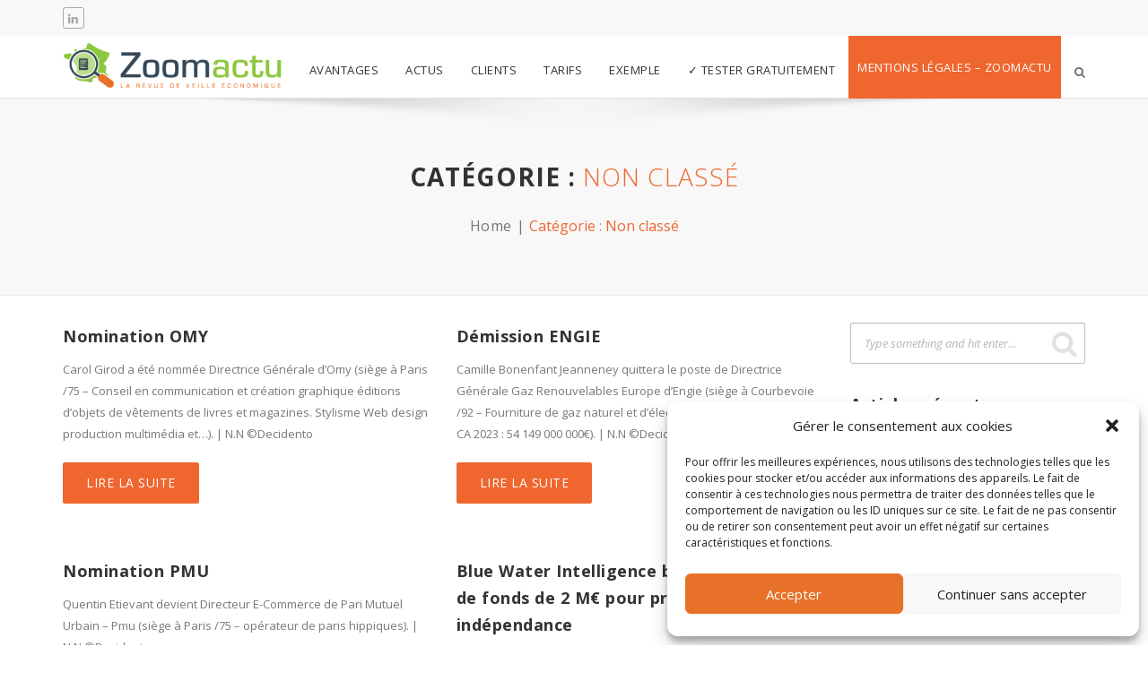

--- FILE ---
content_type: text/html; charset=UTF-8
request_url: https://www.zoomactu.com/category/non-classe/
body_size: 28097
content:
<!DOCTYPE HTML>
<!--[if lt IE 7]> <html class="no-js ie6 oldie" lang="en"> <![endif]-->
<!--[if IE 7]>    <html class="no-js ie7 oldie" lang="en"> <![endif]-->
<!--[if IE 8]>    <html class="no-js ie8 oldie" lang="en"> <![endif]-->
<html class="no-js" lang="fr-FR">
<head>
    <meta charset="UTF-8">
    <link rel="profile" href="http://gmpg.org/xfn/11" />
    <link rel="pingback" href="https://www.zoomactu.com/xmlrpc.php" />
    <meta http-equiv="X-UA-Compatible" content="IE=edge">
    <meta name="viewport" content="width=device-width, initial-scale=1.0">
        <link rel="icon" href="https://www.zoomactu.com/wp-content/uploads/2018/12/favicon.png">
        
    		<script type="text/javascript">
			window.flatStyles = window.flatStyles || ''

			window.lightspeedOptimizeStylesheet = function () {
				const currentStylesheet = document.querySelector( '.tcb-lightspeed-style:not([data-ls-optimized])' )

				if ( currentStylesheet ) {
					try {
						if ( currentStylesheet.sheet && currentStylesheet.sheet.cssRules ) {
							if ( window.flatStyles ) {
								if ( this.optimizing ) {
									setTimeout( window.lightspeedOptimizeStylesheet.bind( this ), 24 )
								} else {
									this.optimizing = true;

									let rulesIndex = 0;

									while ( rulesIndex < currentStylesheet.sheet.cssRules.length ) {
										const rule = currentStylesheet.sheet.cssRules[ rulesIndex ]
										/* remove rules that already exist in the page */
										if ( rule.type === CSSRule.STYLE_RULE && window.flatStyles.includes( `${rule.selectorText}{` ) ) {
											currentStylesheet.sheet.deleteRule( rulesIndex )
										} else {
											rulesIndex ++
										}
									}
									/* optimize, mark it such, move to the next file, append the styles we have until now */
									currentStylesheet.setAttribute( 'data-ls-optimized', '1' )

									window.flatStyles += currentStylesheet.innerHTML

									this.optimizing = false
								}
							} else {
								window.flatStyles = currentStylesheet.innerHTML
								currentStylesheet.setAttribute( 'data-ls-optimized', '1' )
							}
						}
					} catch ( error ) {
						console.warn( error )
					}

					if ( currentStylesheet.parentElement.tagName !== 'HEAD' ) {
						/* always make sure that those styles end up in the head */
						const stylesheetID = currentStylesheet.id;
						/**
						 * make sure that there is only one copy of the css
						 * e.g display CSS
						 */
						if ( ( ! stylesheetID || ( stylesheetID && ! document.querySelector( `head #${stylesheetID}` ) ) ) ) {
							document.head.prepend( currentStylesheet )
						} else {
							currentStylesheet.remove();
						}
					}
				}
			}

			window.lightspeedOptimizeFlat = function ( styleSheetElement ) {
				if ( document.querySelectorAll( 'link[href*="thrive_flat.css"]' ).length > 1 ) {
					/* disable this flat if we already have one */
					styleSheetElement.setAttribute( 'disabled', true )
				} else {
					/* if this is the first one, make sure he's in head */
					if ( styleSheetElement.parentElement.tagName !== 'HEAD' ) {
						document.head.append( styleSheetElement )
					}
				}
			}
		</script>
		<meta name='robots' content='index, follow, max-image-preview:large, max-snippet:-1, max-video-preview:-1' />
	<style>img:is([sizes="auto" i], [sizes^="auto," i]) { contain-intrinsic-size: 3000px 1500px }</style>
	
	<!-- This site is optimized with the Yoast SEO plugin v24.2 - https://yoast.com/wordpress/plugins/seo/ -->
	<title>Non classé Archives - Zoomactu</title>
	<link rel="canonical" href="https://www.zoomactu.com/category/non-classe/" />
	<link rel="next" href="https://www.zoomactu.com/category/non-classe/page/2/" />
	<meta property="og:locale" content="fr_FR" />
	<meta property="og:type" content="article" />
	<meta property="og:title" content="Non classé Archives - Zoomactu" />
	<meta property="og:url" content="https://www.zoomactu.com/category/non-classe/" />
	<meta property="og:site_name" content="Zoomactu" />
	<meta name="twitter:card" content="summary_large_image" />
	<meta name="twitter:site" content="@zoomactu" />
	<script type="application/ld+json" class="yoast-schema-graph">{"@context":"https://schema.org","@graph":[{"@type":"CollectionPage","@id":"https://www.zoomactu.com/category/non-classe/","url":"https://www.zoomactu.com/category/non-classe/","name":"Non classé Archives - Zoomactu","isPartOf":{"@id":"https://www.zoomactu.com/#website"},"breadcrumb":{"@id":"https://www.zoomactu.com/category/non-classe/#breadcrumb"},"inLanguage":"fr-FR"},{"@type":"BreadcrumbList","@id":"https://www.zoomactu.com/category/non-classe/#breadcrumb","itemListElement":[{"@type":"ListItem","position":1,"name":"Home","item":"https://www.zoomactu.com/"},{"@type":"ListItem","position":2,"name":"Non classé"}]},{"@type":"WebSite","@id":"https://www.zoomactu.com/#website","url":"https://www.zoomactu.com/","name":"Zoomactu","description":"La revue de veille économique","publisher":{"@id":"https://www.zoomactu.com/#organization"},"potentialAction":[{"@type":"SearchAction","target":{"@type":"EntryPoint","urlTemplate":"https://www.zoomactu.com/?s={search_term_string}"},"query-input":{"@type":"PropertyValueSpecification","valueRequired":true,"valueName":"search_term_string"}}],"inLanguage":"fr-FR"},{"@type":"Organization","@id":"https://www.zoomactu.com/#organization","name":"ZOOMACTU","url":"https://www.zoomactu.com/","logo":{"@type":"ImageObject","inLanguage":"fr-FR","@id":"https://www.zoomactu.com/#/schema/logo/image/","url":"https://www.zoomactu.com/wp-content/uploads/2018/11/logo-zoomactu-coming-soon.png","contentUrl":"https://www.zoomactu.com/wp-content/uploads/2018/11/logo-zoomactu-coming-soon.png","width":800,"height":318,"caption":"ZOOMACTU"},"image":{"@id":"https://www.zoomactu.com/#/schema/logo/image/"},"sameAs":["https://x.com/zoomactu","https://www.linkedin.com/company/zoomactu"]}]}</script>
	<!-- / Yoast SEO plugin. -->


<link rel='dns-prefetch' href='//fonts.googleapis.com' />
<link rel="alternate" type="application/rss+xml" title="Zoomactu &raquo; Flux" href="https://www.zoomactu.com/feed/" />
<link rel="alternate" type="application/rss+xml" title="Zoomactu &raquo; Flux des commentaires" href="https://www.zoomactu.com/comments/feed/" />
<link rel="alternate" type="application/rss+xml" title="Zoomactu &raquo; Flux de la catégorie Non classé" href="https://www.zoomactu.com/category/non-classe/feed/" />
<script type="text/javascript">
/* <![CDATA[ */
window._wpemojiSettings = {"baseUrl":"https:\/\/s.w.org\/images\/core\/emoji\/15.0.3\/72x72\/","ext":".png","svgUrl":"https:\/\/s.w.org\/images\/core\/emoji\/15.0.3\/svg\/","svgExt":".svg","source":{"concatemoji":"https:\/\/www.zoomactu.com\/wp-includes\/js\/wp-emoji-release.min.js?ver=6.7.1"}};
/*! This file is auto-generated */
!function(i,n){var o,s,e;function c(e){try{var t={supportTests:e,timestamp:(new Date).valueOf()};sessionStorage.setItem(o,JSON.stringify(t))}catch(e){}}function p(e,t,n){e.clearRect(0,0,e.canvas.width,e.canvas.height),e.fillText(t,0,0);var t=new Uint32Array(e.getImageData(0,0,e.canvas.width,e.canvas.height).data),r=(e.clearRect(0,0,e.canvas.width,e.canvas.height),e.fillText(n,0,0),new Uint32Array(e.getImageData(0,0,e.canvas.width,e.canvas.height).data));return t.every(function(e,t){return e===r[t]})}function u(e,t,n){switch(t){case"flag":return n(e,"\ud83c\udff3\ufe0f\u200d\u26a7\ufe0f","\ud83c\udff3\ufe0f\u200b\u26a7\ufe0f")?!1:!n(e,"\ud83c\uddfa\ud83c\uddf3","\ud83c\uddfa\u200b\ud83c\uddf3")&&!n(e,"\ud83c\udff4\udb40\udc67\udb40\udc62\udb40\udc65\udb40\udc6e\udb40\udc67\udb40\udc7f","\ud83c\udff4\u200b\udb40\udc67\u200b\udb40\udc62\u200b\udb40\udc65\u200b\udb40\udc6e\u200b\udb40\udc67\u200b\udb40\udc7f");case"emoji":return!n(e,"\ud83d\udc26\u200d\u2b1b","\ud83d\udc26\u200b\u2b1b")}return!1}function f(e,t,n){var r="undefined"!=typeof WorkerGlobalScope&&self instanceof WorkerGlobalScope?new OffscreenCanvas(300,150):i.createElement("canvas"),a=r.getContext("2d",{willReadFrequently:!0}),o=(a.textBaseline="top",a.font="600 32px Arial",{});return e.forEach(function(e){o[e]=t(a,e,n)}),o}function t(e){var t=i.createElement("script");t.src=e,t.defer=!0,i.head.appendChild(t)}"undefined"!=typeof Promise&&(o="wpEmojiSettingsSupports",s=["flag","emoji"],n.supports={everything:!0,everythingExceptFlag:!0},e=new Promise(function(e){i.addEventListener("DOMContentLoaded",e,{once:!0})}),new Promise(function(t){var n=function(){try{var e=JSON.parse(sessionStorage.getItem(o));if("object"==typeof e&&"number"==typeof e.timestamp&&(new Date).valueOf()<e.timestamp+604800&&"object"==typeof e.supportTests)return e.supportTests}catch(e){}return null}();if(!n){if("undefined"!=typeof Worker&&"undefined"!=typeof OffscreenCanvas&&"undefined"!=typeof URL&&URL.createObjectURL&&"undefined"!=typeof Blob)try{var e="postMessage("+f.toString()+"("+[JSON.stringify(s),u.toString(),p.toString()].join(",")+"));",r=new Blob([e],{type:"text/javascript"}),a=new Worker(URL.createObjectURL(r),{name:"wpTestEmojiSupports"});return void(a.onmessage=function(e){c(n=e.data),a.terminate(),t(n)})}catch(e){}c(n=f(s,u,p))}t(n)}).then(function(e){for(var t in e)n.supports[t]=e[t],n.supports.everything=n.supports.everything&&n.supports[t],"flag"!==t&&(n.supports.everythingExceptFlag=n.supports.everythingExceptFlag&&n.supports[t]);n.supports.everythingExceptFlag=n.supports.everythingExceptFlag&&!n.supports.flag,n.DOMReady=!1,n.readyCallback=function(){n.DOMReady=!0}}).then(function(){return e}).then(function(){var e;n.supports.everything||(n.readyCallback(),(e=n.source||{}).concatemoji?t(e.concatemoji):e.wpemoji&&e.twemoji&&(t(e.twemoji),t(e.wpemoji)))}))}((window,document),window._wpemojiSettings);
/* ]]> */
</script>
<style id='wp-emoji-styles-inline-css' type='text/css'>

	img.wp-smiley, img.emoji {
		display: inline !important;
		border: none !important;
		box-shadow: none !important;
		height: 1em !important;
		width: 1em !important;
		margin: 0 0.07em !important;
		vertical-align: -0.1em !important;
		background: none !important;
		padding: 0 !important;
	}
</style>
<link rel='stylesheet' id='wp-block-library-css' href='https://www.zoomactu.com/wp-includes/css/dist/block-library/style.min.css?ver=6.7.1' type='text/css' media='all' />
<style id='classic-theme-styles-inline-css' type='text/css'>
/*! This file is auto-generated */
.wp-block-button__link{color:#fff;background-color:#32373c;border-radius:9999px;box-shadow:none;text-decoration:none;padding:calc(.667em + 2px) calc(1.333em + 2px);font-size:1.125em}.wp-block-file__button{background:#32373c;color:#fff;text-decoration:none}
</style>
<style id='global-styles-inline-css' type='text/css'>
:root{--wp--preset--aspect-ratio--square: 1;--wp--preset--aspect-ratio--4-3: 4/3;--wp--preset--aspect-ratio--3-4: 3/4;--wp--preset--aspect-ratio--3-2: 3/2;--wp--preset--aspect-ratio--2-3: 2/3;--wp--preset--aspect-ratio--16-9: 16/9;--wp--preset--aspect-ratio--9-16: 9/16;--wp--preset--color--black: #000000;--wp--preset--color--cyan-bluish-gray: #abb8c3;--wp--preset--color--white: #ffffff;--wp--preset--color--pale-pink: #f78da7;--wp--preset--color--vivid-red: #cf2e2e;--wp--preset--color--luminous-vivid-orange: #ff6900;--wp--preset--color--luminous-vivid-amber: #fcb900;--wp--preset--color--light-green-cyan: #7bdcb5;--wp--preset--color--vivid-green-cyan: #00d084;--wp--preset--color--pale-cyan-blue: #8ed1fc;--wp--preset--color--vivid-cyan-blue: #0693e3;--wp--preset--color--vivid-purple: #9b51e0;--wp--preset--gradient--vivid-cyan-blue-to-vivid-purple: linear-gradient(135deg,rgba(6,147,227,1) 0%,rgb(155,81,224) 100%);--wp--preset--gradient--light-green-cyan-to-vivid-green-cyan: linear-gradient(135deg,rgb(122,220,180) 0%,rgb(0,208,130) 100%);--wp--preset--gradient--luminous-vivid-amber-to-luminous-vivid-orange: linear-gradient(135deg,rgba(252,185,0,1) 0%,rgba(255,105,0,1) 100%);--wp--preset--gradient--luminous-vivid-orange-to-vivid-red: linear-gradient(135deg,rgba(255,105,0,1) 0%,rgb(207,46,46) 100%);--wp--preset--gradient--very-light-gray-to-cyan-bluish-gray: linear-gradient(135deg,rgb(238,238,238) 0%,rgb(169,184,195) 100%);--wp--preset--gradient--cool-to-warm-spectrum: linear-gradient(135deg,rgb(74,234,220) 0%,rgb(151,120,209) 20%,rgb(207,42,186) 40%,rgb(238,44,130) 60%,rgb(251,105,98) 80%,rgb(254,248,76) 100%);--wp--preset--gradient--blush-light-purple: linear-gradient(135deg,rgb(255,206,236) 0%,rgb(152,150,240) 100%);--wp--preset--gradient--blush-bordeaux: linear-gradient(135deg,rgb(254,205,165) 0%,rgb(254,45,45) 50%,rgb(107,0,62) 100%);--wp--preset--gradient--luminous-dusk: linear-gradient(135deg,rgb(255,203,112) 0%,rgb(199,81,192) 50%,rgb(65,88,208) 100%);--wp--preset--gradient--pale-ocean: linear-gradient(135deg,rgb(255,245,203) 0%,rgb(182,227,212) 50%,rgb(51,167,181) 100%);--wp--preset--gradient--electric-grass: linear-gradient(135deg,rgb(202,248,128) 0%,rgb(113,206,126) 100%);--wp--preset--gradient--midnight: linear-gradient(135deg,rgb(2,3,129) 0%,rgb(40,116,252) 100%);--wp--preset--font-size--small: 13px;--wp--preset--font-size--medium: 20px;--wp--preset--font-size--large: 36px;--wp--preset--font-size--x-large: 42px;--wp--preset--spacing--20: 0.44rem;--wp--preset--spacing--30: 0.67rem;--wp--preset--spacing--40: 1rem;--wp--preset--spacing--50: 1.5rem;--wp--preset--spacing--60: 2.25rem;--wp--preset--spacing--70: 3.38rem;--wp--preset--spacing--80: 5.06rem;--wp--preset--shadow--natural: 6px 6px 9px rgba(0, 0, 0, 0.2);--wp--preset--shadow--deep: 12px 12px 50px rgba(0, 0, 0, 0.4);--wp--preset--shadow--sharp: 6px 6px 0px rgba(0, 0, 0, 0.2);--wp--preset--shadow--outlined: 6px 6px 0px -3px rgba(255, 255, 255, 1), 6px 6px rgba(0, 0, 0, 1);--wp--preset--shadow--crisp: 6px 6px 0px rgba(0, 0, 0, 1);}:where(.is-layout-flex){gap: 0.5em;}:where(.is-layout-grid){gap: 0.5em;}body .is-layout-flex{display: flex;}.is-layout-flex{flex-wrap: wrap;align-items: center;}.is-layout-flex > :is(*, div){margin: 0;}body .is-layout-grid{display: grid;}.is-layout-grid > :is(*, div){margin: 0;}:where(.wp-block-columns.is-layout-flex){gap: 2em;}:where(.wp-block-columns.is-layout-grid){gap: 2em;}:where(.wp-block-post-template.is-layout-flex){gap: 1.25em;}:where(.wp-block-post-template.is-layout-grid){gap: 1.25em;}.has-black-color{color: var(--wp--preset--color--black) !important;}.has-cyan-bluish-gray-color{color: var(--wp--preset--color--cyan-bluish-gray) !important;}.has-white-color{color: var(--wp--preset--color--white) !important;}.has-pale-pink-color{color: var(--wp--preset--color--pale-pink) !important;}.has-vivid-red-color{color: var(--wp--preset--color--vivid-red) !important;}.has-luminous-vivid-orange-color{color: var(--wp--preset--color--luminous-vivid-orange) !important;}.has-luminous-vivid-amber-color{color: var(--wp--preset--color--luminous-vivid-amber) !important;}.has-light-green-cyan-color{color: var(--wp--preset--color--light-green-cyan) !important;}.has-vivid-green-cyan-color{color: var(--wp--preset--color--vivid-green-cyan) !important;}.has-pale-cyan-blue-color{color: var(--wp--preset--color--pale-cyan-blue) !important;}.has-vivid-cyan-blue-color{color: var(--wp--preset--color--vivid-cyan-blue) !important;}.has-vivid-purple-color{color: var(--wp--preset--color--vivid-purple) !important;}.has-black-background-color{background-color: var(--wp--preset--color--black) !important;}.has-cyan-bluish-gray-background-color{background-color: var(--wp--preset--color--cyan-bluish-gray) !important;}.has-white-background-color{background-color: var(--wp--preset--color--white) !important;}.has-pale-pink-background-color{background-color: var(--wp--preset--color--pale-pink) !important;}.has-vivid-red-background-color{background-color: var(--wp--preset--color--vivid-red) !important;}.has-luminous-vivid-orange-background-color{background-color: var(--wp--preset--color--luminous-vivid-orange) !important;}.has-luminous-vivid-amber-background-color{background-color: var(--wp--preset--color--luminous-vivid-amber) !important;}.has-light-green-cyan-background-color{background-color: var(--wp--preset--color--light-green-cyan) !important;}.has-vivid-green-cyan-background-color{background-color: var(--wp--preset--color--vivid-green-cyan) !important;}.has-pale-cyan-blue-background-color{background-color: var(--wp--preset--color--pale-cyan-blue) !important;}.has-vivid-cyan-blue-background-color{background-color: var(--wp--preset--color--vivid-cyan-blue) !important;}.has-vivid-purple-background-color{background-color: var(--wp--preset--color--vivid-purple) !important;}.has-black-border-color{border-color: var(--wp--preset--color--black) !important;}.has-cyan-bluish-gray-border-color{border-color: var(--wp--preset--color--cyan-bluish-gray) !important;}.has-white-border-color{border-color: var(--wp--preset--color--white) !important;}.has-pale-pink-border-color{border-color: var(--wp--preset--color--pale-pink) !important;}.has-vivid-red-border-color{border-color: var(--wp--preset--color--vivid-red) !important;}.has-luminous-vivid-orange-border-color{border-color: var(--wp--preset--color--luminous-vivid-orange) !important;}.has-luminous-vivid-amber-border-color{border-color: var(--wp--preset--color--luminous-vivid-amber) !important;}.has-light-green-cyan-border-color{border-color: var(--wp--preset--color--light-green-cyan) !important;}.has-vivid-green-cyan-border-color{border-color: var(--wp--preset--color--vivid-green-cyan) !important;}.has-pale-cyan-blue-border-color{border-color: var(--wp--preset--color--pale-cyan-blue) !important;}.has-vivid-cyan-blue-border-color{border-color: var(--wp--preset--color--vivid-cyan-blue) !important;}.has-vivid-purple-border-color{border-color: var(--wp--preset--color--vivid-purple) !important;}.has-vivid-cyan-blue-to-vivid-purple-gradient-background{background: var(--wp--preset--gradient--vivid-cyan-blue-to-vivid-purple) !important;}.has-light-green-cyan-to-vivid-green-cyan-gradient-background{background: var(--wp--preset--gradient--light-green-cyan-to-vivid-green-cyan) !important;}.has-luminous-vivid-amber-to-luminous-vivid-orange-gradient-background{background: var(--wp--preset--gradient--luminous-vivid-amber-to-luminous-vivid-orange) !important;}.has-luminous-vivid-orange-to-vivid-red-gradient-background{background: var(--wp--preset--gradient--luminous-vivid-orange-to-vivid-red) !important;}.has-very-light-gray-to-cyan-bluish-gray-gradient-background{background: var(--wp--preset--gradient--very-light-gray-to-cyan-bluish-gray) !important;}.has-cool-to-warm-spectrum-gradient-background{background: var(--wp--preset--gradient--cool-to-warm-spectrum) !important;}.has-blush-light-purple-gradient-background{background: var(--wp--preset--gradient--blush-light-purple) !important;}.has-blush-bordeaux-gradient-background{background: var(--wp--preset--gradient--blush-bordeaux) !important;}.has-luminous-dusk-gradient-background{background: var(--wp--preset--gradient--luminous-dusk) !important;}.has-pale-ocean-gradient-background{background: var(--wp--preset--gradient--pale-ocean) !important;}.has-electric-grass-gradient-background{background: var(--wp--preset--gradient--electric-grass) !important;}.has-midnight-gradient-background{background: var(--wp--preset--gradient--midnight) !important;}.has-small-font-size{font-size: var(--wp--preset--font-size--small) !important;}.has-medium-font-size{font-size: var(--wp--preset--font-size--medium) !important;}.has-large-font-size{font-size: var(--wp--preset--font-size--large) !important;}.has-x-large-font-size{font-size: var(--wp--preset--font-size--x-large) !important;}
:where(.wp-block-post-template.is-layout-flex){gap: 1.25em;}:where(.wp-block-post-template.is-layout-grid){gap: 1.25em;}
:where(.wp-block-columns.is-layout-flex){gap: 2em;}:where(.wp-block-columns.is-layout-grid){gap: 2em;}
:root :where(.wp-block-pullquote){font-size: 1.5em;line-height: 1.6;}
</style>
<link rel='stylesheet' id='contact-form-7-css' href='https://www.zoomactu.com/wp-content/plugins/contact-form-7/includes/css/styles.css?ver=6.0.3' type='text/css' media='all' />
<link rel='stylesheet' id='page-list-style-css' href='https://www.zoomactu.com/wp-content/plugins/page-list/css/page-list.css?ver=5.7' type='text/css' media='all' />
<link rel='stylesheet' id='rs-plugin-settings-css' href='https://www.zoomactu.com/wp-content/plugins/revslider/public/assets/css/settings.css?ver=5.3.1.5' type='text/css' media='all' />
<style id='rs-plugin-settings-inline-css' type='text/css'>
#rs-demo-id {}
</style>
<link rel='stylesheet' id='cmplz-general-css' href='https://www.zoomactu.com/wp-content/plugins/complianz-gdpr/assets/css/cookieblocker.min.css?ver=1736932649' type='text/css' media='all' />
<link rel='stylesheet' id='inspiredgoogle-fonts-css' href='https://fonts.googleapis.com/css?family=Open+Sans%3A400%2C400i%2C700%2C700i&#038;subset=latin%2Clatin-ext' type='text/css' media='all' />
<link rel='stylesheet' id='inspiredplugins-css-css' href='https://www.zoomactu.com/wp-content/themes/inspired/css/plugins.css' type='text/css' media='all' />
<link rel='stylesheet' id='inspiredstylesheets-css' href='https://www.zoomactu.com/wp-content/themes/inspired/css/stylesheets.css' type='text/css' media='all' />
<link rel='stylesheet' id='inspiredtheme-style-css' href='https://www.zoomactu.com/wp-content/themes/inspired-child/style.css' type='text/css' media='all' />
<link rel='stylesheet' id='inspiredcolor-css-css' href='https://www.zoomactu.com/wp-content/themes/inspired/skins/default.css' type='text/css' media='all' />
<link rel='stylesheet' id='inspiredcustom-css-css' href='https://www.zoomactu.com/wp-content/themes/inspired/css/custom.css' type='text/css' media='all' />
<style id='inspiredcustom-css-inline-css' type='text/css'>
body{overflow-x:hidden}.bouton-cta{color:#ffffff;background-color:#e87129}.inspired_page_sec,.contain-wrapp{padding:0}.gray-container{border:0}.wrap-sticky,.navbar{height:70px}.navbar-brand{height:0px;padding:0}nav.navbar .navbar-brand img.inspired-logo,nav.navbar .navbar-brand img.logo{width:280px;margin-top:-20px}#menu-creative-alt2-menu li a{font-size:1em;line-height:10px;text-transform:uppercase}#menu-creative-alt2-menu li:last-child{}#menu-creative-alt2-menu li:last-child a{height:70px;background:#ef662f!important;color:#fff;display:block;padding:0 10px;line-height:65px}#menu-creative-alt2-menu li:last-child a:hover{background:#354859!important}.widget_media_image img{width:60%}#header-inner{min-height:380px}.col-abs-header-left{position:absolute!important;left:15%;z-index:10}.col-abs-header-right{position:absolute!important;height:100%;z-index:1;left:40%;top:0}.col-abs-header-right .vc_column-inner{background-size:100%!important;background-position:center 80%!important}.hide-on-desktop{display:none}.show-on-desktop{display:block}@media(max-width:1460px){.col-abs-header-right{width:65%!important;left:36%}.col-abs-header-right .vc_column-inner{margin-top:-35px}}@media(max-width:992px){nav.navbar .navbar-brand img.inspired-logo,nav.navbar .navbar-brand img.logo{width:250px;margin-top:-30px!important}.hide-on-desktop{display:block}.show-on-desktop{display:none}}@media(max-width:948px){.col-abs-header-left{width:100%!important;position:relative!important;left:auto}.col-abs-header-right{display:none!important}#header-inner a.btn{width:100%!important;margin-bottom:10px!important}.title-head h4{font-size:1em!important;line-height:normal}.title-head h3{font-size:1em!important;line-height:normal}}
</style>
<script type="text/javascript" src="https://www.zoomactu.com/wp-includes/js/jquery/jquery.min.js?ver=3.7.1" id="jquery-core-js"></script>
<script type="text/javascript" src="https://www.zoomactu.com/wp-includes/js/jquery/jquery-migrate.min.js?ver=3.4.1" id="jquery-migrate-js"></script>
<script type="text/javascript" src="https://www.zoomactu.com/wp-content/plugins/revslider/public/assets/js/jquery.themepunch.tools.min.js?ver=5.3.1.5" id="tp-tools-js"></script>
<script type="text/javascript" src="https://www.zoomactu.com/wp-content/plugins/revslider/public/assets/js/jquery.themepunch.revolution.min.js?ver=5.3.1.5" id="revmin-js"></script>
<link rel="https://api.w.org/" href="https://www.zoomactu.com/wp-json/" /><link rel="alternate" title="JSON" type="application/json" href="https://www.zoomactu.com/wp-json/wp/v2/categories/1" /><link rel="EditURI" type="application/rsd+xml" title="RSD" href="https://www.zoomactu.com/xmlrpc.php?rsd" />
<meta name="generator" content="WordPress 6.7.1" />
<meta name="generator" content="Redux 4.5.4" />
		<!-- GA Google Analytics @ https://m0n.co/ga -->
		<script type="text/plain" data-service="google-analytics" data-category="statistics">
			(function(i,s,o,g,r,a,m){i['GoogleAnalyticsObject']=r;i[r]=i[r]||function(){
			(i[r].q=i[r].q||[]).push(arguments)},i[r].l=1*new Date();a=s.createElement(o),
			m=s.getElementsByTagName(o)[0];a.async=1;a.src=g;m.parentNode.insertBefore(a,m)
			})(window,document,'script','https://www.google-analytics.com/analytics.js','ga');
			ga('create', 'UA-130532135-1', 'auto');
			ga('send', 'pageview');
		</script>

	<style type="text/css" id="tve_global_variables">:root{--tcb-color-0:rgb(53, 72, 89);--tcb-color-0-h:208;--tcb-color-0-s:25%;--tcb-color-0-l:27%;--tcb-color-0-a:1;--tcb-color-1:rgb(141, 198, 63);--tcb-color-1-h:85;--tcb-color-1-s:54%;--tcb-color-1-l:51%;--tcb-color-1-a:1;--tcb-color-2:rgb(232, 113, 41);--tcb-color-2-h:22;--tcb-color-2-s:80%;--tcb-color-2-l:53%;--tcb-color-2-a:1;--tcb-color-3:rgb(187, 221, 140);--tcb-color-3-h:85;--tcb-color-3-s:54%;--tcb-color-3-l:70%;--tcb-color-3-a:1;--tcb-color-4:rgb(106, 107, 108);--tcb-color-4-h:210;--tcb-color-4-s:0%;--tcb-color-4-l:41%;--tcb-color-4-a:1;--tcb-color-5:rgb(255, 255, 255);--tcb-color-5-h:0;--tcb-color-5-s:0%;--tcb-color-5-l:100%;--tcb-color-5-a:1;--tcb-background-author-image:url(https://secure.gravatar.com/avatar/6e95db1b6761169323f5319f42c920a3?s=256&d=mm&r=g);--tcb-background-user-image:url();--tcb-background-featured-image-thumbnail:url(https://www.zoomactu.com/wp-content/plugins/thrive-visual-editor/editor/css/images/featured_image.png);}</style><style id="tve_mobile_menu_hide" type="text/css">@media (max-width: 1023px) { .thrv_widget_menu .thrive-shortcode-html .thrv_icon.tcb-icon-close,.thrv_widget_menu .thrive-shortcode-html .tcb-icon-close-offscreen.tcb-local-vars-root,.thrv_widget_menu.thrv_wrapper .thrive-shortcode-html ul.tve_w_menu{display:none;} }</style>			<style>.cmplz-hidden {
					display: none !important;
				}</style><!-- HTML5 shim and Respond.js for IE8 support of HTML5 elements and media queries -->
    <!--[if lt IE 9]>
        <script src="https://www.zoomactu.com/wp-content/themes/inspired/js/html5shiv.min.js"></script>
        <script src="https://www.zoomactu.com/wp-content/themes/inspired/js/respond.min.js"></script>
    <![endif]--><meta name="generator" content="Powered by Visual Composer - drag and drop page builder for WordPress."/>
<!--[if lte IE 9]><link rel="stylesheet" type="text/css" href="https://www.zoomactu.com/wp-content/plugins/js_composer/assets/css/vc_lte_ie9.min.css" media="screen"><![endif]--><meta name="generator" content="Powered by Slider Revolution 5.3.1.5 - responsive, Mobile-Friendly Slider Plugin for WordPress with comfortable drag and drop interface." />
<style type="text/css" id="thrive-default-styles"></style><noscript><style type="text/css"> .wpb_animate_when_almost_visible { opacity: 1; }</style></noscript>    
</head>
<body data-cmplz=1 class="archive category category-non-classe category-1 inspired-body-classes wpb-js-composer js-comp-ver-5.0.1 vc_responsive">
                <div id="inspired-loading" class="loading-visible">
            <div class="loading-center">
                <div class="loading-center-absolute">
                    <div class="object" id="object_four"></div>
                    <div class="object" id="object_three"></div>
                    <div class="object" id="object_two"></div>
                    <div class="object" id="object_one"></div>
                </div>
                <p>Please wait...</p>
            </div>
        </div>
        

    
                    <div class="top-wrapp">
                    <div class="container">
                <div class="row">
                    <div class="col-md-12">
    <ul class="top-share">
               <li><a href="https://www.linkedin.com/company/zoomactu" target="_blank"><i class="fa fa-linkedin"></i></a></li>
    </ul>
    
</div>                </div>
            </div>
        </div>
        <div class="clearfix"></div>  
    
        

<nav class="navbar navbar-default navbar-sticky white bootsnav ">
    <!-- Start Top Search -->
    <div class="top-search">
        <div class="container">
            <form role="search" method="get" action="https://www.zoomactu.com/"> 
                <div class="input-group">
                    <span class="input-group-addon"><i class="fa fa-search"></i></span>
                    <input type="text" name="s" class="form-control" placeholder="Search" value="">
                    <span class="input-group-addon close-search"><i class="fa fa-times"></i></span>
                </div>
            </form>
        </div>
    </div>
    <!-- End Top Search -->

    <div class="container">            
        
        
        <div class="attr-nav">
            <ul>
                            <li class="search"><a href="#"><i class="fa fa-search"></i></a></li>
            </ul>
        </div>
        
        

        <!-- Start Header Navigation -->
        <div class="navbar-header">
            <button type="button" class="navbar-toggle" data-toggle="collapse" data-target="#navbar-menu">
                <i class="fa fa-bars"></i>
            </button>
            <a class="navbar-brand" href="https://www.zoomactu.com/">
                                <img src="https://www.zoomactu.com/wp-content/uploads/2018/11/logo-zoomactu-coming-soon.png" 
                                 width="400px" 
                                                 height="159px" 
                 
                                 class="inspired-logo" alt="Zoomactu" />
                                                            </a>

        </div>

        <div id="navbar-menu" class="collapse navbar-collapse"><ul id="menu-creative-alt2-menu" class="inspired_parimary-nav nav navbar-nav navbar-right"><li id="menu-item-1708" class="menu-item menu-item-type-custom menu-item-object-custom menu-item-1708"><a title="Avantages" href="#avantages">Avantages</a></li>
<li id="menu-item-1709" class="menu-item menu-item-type-custom menu-item-object-custom menu-item-1709"><a title="Actus" href="#actualites">Actus</a></li>
<li id="menu-item-1710" class="menu-item menu-item-type-custom menu-item-object-custom menu-item-1710"><a title="Clients" href="#temoignages">Clients</a></li>
<li id="menu-item-19545" class="menu-item menu-item-type-post_type menu-item-object-page menu-item-19545"><a title="Tarifs" href="https://www.zoomactu.com/tarifs/">Tarifs</a></li>
<li id="menu-item-19699" class="menu-item menu-item-type-post_type menu-item-object-page menu-item-19699"><a title="Exemple" href="https://www.zoomactu.com/recevez-exemple-lettre-zoomactu/">Exemple</a></li>
<li id="menu-item-1951" class="menu-link-btn menu-item menu-item-type-post_type menu-item-object-tve_lead_2s_lightbox tve-leads-two-step-trigger tl-2step-trigger-28 menu-item-1951"><a title="✓ Tester gratuitement" href="">✓ Tester gratuitement</a></li>
<li id="menu-item-23730" class="menu-item menu-item-type-post_type menu-item-object-page menu-item-23730"><a title="Mentions légales &#8211; Zoomactu" href="https://www.zoomactu.com/mentions-legales-zoomactu/">Mentions légales &#8211; Zoomactu</a></li>
</ul></div>
    </div>
</nav>


<div class="clearfix"></div>
        


<div class="clearfix"></div>
<div class="inner-head ">
    <div class="container">
        <div class="row">
            <div class="col-md-12">
                <h1 class="archive-sec-title">Catégorie : <span>Non classé</span></h1>
                                <ol id="breadcrumb" class="breadcrumb"><li class="item-home"><a class="bread-link bread-home" href="https://www.zoomactu.com/" title="Home">Home</a></li><li class="item-current item-archive active">Catégorie : <span>Non classé</span></li></ol>            </div>
        </div>
    </div>
</div>

<div class="clearfix"></div>
<div class="contain-wrapp padding-bot50">   
    <div class="container">
        <div class="row">
                                    <div class="col-md-9 display-posts hassidebar">
            
                <div class="posts-masonry-holder row-width-fix">
	
    <div class="gallery-items masonry gallery blog-masonry-holder desktop-two-columns tablet-one-columns mobile-one-columns blog-grid-multi-cols">
		<div class="grid-sizer"></div>
    <div class="content-content grid-item post-26843 post type-post status-publish format-standard hentry category-non-classe">
	<article class="post">
		
		<h5 class="post-title-cl"><a href="https://www.zoomactu.com/nomination-omy/">Nomination OMY</a> </h5>
		<p>Carol Girod a été nommée Directrice Générale d&rsquo;Omy (siège à Paris /75 &#8211; Conseil en communication et création graphique éditions d&rsquo;objets de vêtements de livres et magazines. Stylisme Web design production multimédia et&#8230;). | N.N ©Decidento</p>
	    		<p><a href="https://www.zoomactu.com/nomination-omy/" class="btn btn-primary">Lire la suite</a></p>
		
	</article>
</div><div class="content-content grid-item post-26920 post type-post status-publish format-standard hentry category-non-classe">
	<article class="post">
		
		<h5 class="post-title-cl"><a href="https://www.zoomactu.com/demission-engie/">Démission ENGIE</a> </h5>
		<p>Camille Bonenfant Jeanneney quittera le poste de Directrice Générale Gaz Renouvelables Europe d&rsquo;Engie (siège à Courbevoie /92 &#8211; Fourniture de gaz naturel et d&rsquo;électricité &#8211; effectif 2023 : 3500 &#8211; CA 2023 : 54 149 000 000€). | N.N ©Decidento</p>
	    		<p><a href="https://www.zoomactu.com/demission-engie/" class="btn btn-primary">Lire la suite</a></p>
		
	</article>
</div><div class="content-content grid-item post-26745 post type-post status-publish format-standard hentry category-non-classe">
	<article class="post">
		
		<h5 class="post-title-cl"><a href="https://www.zoomactu.com/nomination-pmu-2/">Nomination PMU</a> </h5>
		<p>Quentin Etievant devient Directeur E-Commerce de Pari Mutuel Urbain &#8211; Pmu (siège à Paris /75 &#8211; opérateur de paris hippiques). | N.N ©Decidento</p>
	    		<p><a href="https://www.zoomactu.com/nomination-pmu-2/" class="btn btn-primary">Lire la suite</a></p>
		
	</article>
</div><div class="content-content grid-item post-26294 post type-post status-publish format-standard hentry category-non-classe">
	<article class="post">
		
		<h5 class="post-title-cl"><a href="https://www.zoomactu.com/blue-water-intelligence-boucle-une-levee-de-fonds-de-2-me-pour-prendre-son-independance/">Blue Water Intelligence boucle une levée de fonds de 2 M€ pour prendre son indépendance</a> </h5>
		<p>Après deux ans au sein du groupe Hemeria, la société B.w.i. (siège à Toulouse /31 &#8211; développement d&rsquo;une constellation de nanosatellites dédiés à la surveillance des eaux de surface continentales) prend son indépendance. En effet, l&rsquo;entreprise vient de boucler une levée de fonds de 2 M€ qui fait passer son actionnaire majoritaire minoritaire. Réalisée auprès [&hellip;]</p>
	    		<p><a href="https://www.zoomactu.com/blue-water-intelligence-boucle-une-levee-de-fonds-de-2-me-pour-prendre-son-independance/" class="btn btn-primary">Lire la suite</a></p>
		
	</article>
</div><div class="content-content grid-item post-26165 post type-post status-publish format-standard hentry category-non-classe">
	<article class="post">
		
		<h5 class="post-title-cl"><a href="https://www.zoomactu.com/vert-marine-recrute-en-ile-de-france/">Vert Marine recrute en Île de France</a> </h5>
		<p>Vert Marine (siège à Mont-Saint-Aignan /76 &#8211; animation d&rsquo;équipements de sport et de loisirs &#8211; effectif 2022 : 224 &#8211; CA 2022 : 16 916 460€) recrute de nouveaux collaborateurs pour renforcer ses équipes de Paris /75 et de l&rsquo;Île de France plus généralement. Pour ce faire, l&rsquo;organisme organise un job dating le 29 mai, [&hellip;]</p>
	    		<p><a href="https://www.zoomactu.com/vert-marine-recrute-en-ile-de-france/" class="btn btn-primary">Lire la suite</a></p>
		
	</article>
</div><div class="content-content grid-item post-26105 post type-post status-publish format-standard hentry category-non-classe">
	<article class="post">
		
		<h5 class="post-title-cl"><a href="https://www.zoomactu.com/cordon-group-recrute-a-dinan/">Cordon Group recrute à Dinan</a> </h5>
		<p>Par voie de communiqué, Cordon Group (siège à Taden /22 &#8211; holding &#8211; réparation de produits électroniques) a annoncé recruter actuellement 130 personnes en CDI sur ses différents sites de Dinan. Différents postes sont proposés dans ce cadre, de l&rsquo;opérateur de production au conducteur de machine, en passant par le technicien de maintenance, l&rsquo;ingénieur méthodes, [&hellip;]</p>
	    		<p><a href="https://www.zoomactu.com/cordon-group-recrute-a-dinan/" class="btn btn-primary">Lire la suite</a></p>
		
	</article>
</div><div class="content-content grid-item post-26079 post type-post status-publish format-standard hentry category-non-classe">
	<article class="post">
		
		<h5 class="post-title-cl"><a href="https://www.zoomactu.com/sab-industries-prospect-en-allemagne-et-aux-pays-bas/">SAB Industries prospect en Allemagne et aux Pays Bas</a> </h5>
		<p>Bpifrance, en collaboration avec Business France, a récemment annoncé les lauréats de la troisième édition de sa mission hydrogène Allemagne et Pays-Bas, visant à accompagner les start-ups, scale-ups, PME et ETI innovantes de l&rsquo;hydrogène dans leur développement sur ces marchés. Parmi les entreprises sélectionnées, nous pouvons citer la Société d&rsquo;Assemblage et Brasage &#8211; SAB (siège à Gasny /27 [&hellip;]</p>
	    		<p><a href="https://www.zoomactu.com/sab-industries-prospect-en-allemagne-et-aux-pays-bas/" class="btn btn-primary">Lire la suite</a></p>
		
	</article>
</div><div class="content-content grid-item post-26074 post type-post status-publish format-standard hentry category-non-classe">
	<article class="post">
		
		<h5 class="post-title-cl"><a href="https://www.zoomactu.com/inocel-rejoint-la-mission-hydrogene-allemagne-et-aux-pays-bas/">Inocel rejoint la mission hydrogène Allemagne et aux Pays-Bas</a> </h5>
		<p>Bpifrance, en collaboration avec Business France, a récemment annoncé les lauréats de la troisième édition de sa mission hydrogène Allemagne et aux Pays-Bas, visant à accompagner les start-ups, scale-ups, PME et ETI innovantes de l&rsquo;hydrogène dans leur développement sur les marchés susmentionnés. Parmi les entreprises sélectionnées, Inocel Development (siège à Saint-egreve /38 &#8211; développement de piles à [&hellip;]</p>
	    		<p><a href="https://www.zoomactu.com/inocel-rejoint-la-mission-hydrogene-allemagne-et-aux-pays-bas/" class="btn btn-primary">Lire la suite</a></p>
		
	</article>
</div><div class="content-content grid-item post-26081 post type-post status-publish format-standard hentry category-non-classe">
	<article class="post">
		
		<h5 class="post-title-cl"><a href="https://www.zoomactu.com/sakowin-se-deploie-en-allemagne-et-aux-pays-bas/">Sakowin se déploie en Allemagne et aux Pays Bas</a> </h5>
		<p>Bpifrance, en collaboration avec Business France, a récemment annoncé les lauréats de la troisième édition de sa mission hydrogène Allemagne et Pays-Bas, visant à accompagner les start-ups, scale-ups, PME et ETI innovantes de l&rsquo;hydrogène dans leur développement sur ces marchés. Parmi les entreprises sélectionnées, nous pouvons citer Sakowin (siège à Frejus /83 &#8211; deeptech &#8211; conception, fabrication [&hellip;]</p>
	    		<p><a href="https://www.zoomactu.com/sakowin-se-deploie-en-allemagne-et-aux-pays-bas/" class="btn btn-primary">Lire la suite</a></p>
		
	</article>
</div><div class="content-content grid-item post-25861 post type-post status-publish format-standard hentry category-non-classe">
	<article class="post">
		
		<h5 class="post-title-cl"><a href="https://www.zoomactu.com/k-motors-participe-au-salon-vtm-de-turin/">K-Motors participe au salon VTM de Turin</a> </h5>
		<p>12 entreprises de la région Provence Alpes Côte d&rsquo;Azur ont récemment annoncé leur participation au salon VTM de Turin, tenu du 25 au 27 mars. L&rsquo;événement, axé  autour des problématiques de l&rsquo;électrification des véhicules, l’hydrogène, les transports et la mobilité durable ainsi que les systèmes autonomes, sera l&rsquo;occasion pour les sociétés de développer leur réseaux et [&hellip;]</p>
	    		<p><a href="https://www.zoomactu.com/k-motors-participe-au-salon-vtm-de-turin/" class="btn btn-primary">Lire la suite</a></p>
		
	</article>
</div>
    </div>

    <nav><ul class='page-numbers'>
	<li><span aria-current="page" class="page-numbers current">1</span></li>
	<li><a class="page-numbers" href="https://www.zoomactu.com/category/non-classe/page/2/">2</a></li>
	<li><a class="page-numbers" href="https://www.zoomactu.com/category/non-classe/page/3/">3</a></li>
	<li><a class="page-numbers" href="https://www.zoomactu.com/category/non-classe/page/4/">4</a></li>
	<li><a class="next page-numbers" href="https://www.zoomactu.com/category/non-classe/page/2/">&raquo;</a></li>
</ul>
</nav></div>
            </div>

                        
            <div class="col-md-3 blog-sidebar-column right-sidebar">
                <aside>
                    <div id="search-2" class="widget inspired-mainsidebar-widget main-sidebar-widget widget_search"><form role="search" method="get" action="https://www.zoomactu.com/"> 
	<fieldset class="fieldset-search">
		<input class="form-control searching" name="s" type="text" placeholder="Type something and hit enter..." value="">
		<button class="searching-button" type="submit"><i class="fa fa-search"></i></button>
	</fieldset>	
</form></div>
		<div id="recent-posts-2" class="widget inspired-mainsidebar-widget main-sidebar-widget widget_recent_entries">
		<h5 class="widget-head">Articles récents</h5>
		<ul>
											<li>
					<a href="https://www.zoomactu.com/vinci-energies-acquiert-la-societe-ibs-a-rochefort/">Vinci Energies acquiert la société IBS à Rochefort</a>
									</li>
											<li>
					<a href="https://www.zoomactu.com/nomination-groupe-centre-france-2/">Nomination groupe Centre France</a>
									</li>
											<li>
					<a href="https://www.zoomactu.com/nomination-korian-france-2/">Nomination Korian France</a>
									</li>
											<li>
					<a href="https://www.zoomactu.com/nomination-groupe-centre-france/">Nomination groupe Centre France</a>
									</li>
											<li>
					<a href="https://www.zoomactu.com/generali-va-lever-des-fonds-en-obligation/">Generali va lever des fonds en obligation</a>
									</li>
					</ul>

		</div><div id="recent-comments-2" class="widget inspired-mainsidebar-widget main-sidebar-widget widget_recent_comments"><h5 class="widget-head">Commentaires récents</h5><ul id="recentcomments"></ul></div><div id="archives-2" class="widget inspired-mainsidebar-widget main-sidebar-widget widget_archive"><h5 class="widget-head">Archives</h5>
			<ul>
					<li><a href='https://www.zoomactu.com/2025/01/'>janvier 2025</a></li>
	<li><a href='https://www.zoomactu.com/2024/12/'>décembre 2024</a></li>
	<li><a href='https://www.zoomactu.com/2024/11/'>novembre 2024</a></li>
	<li><a href='https://www.zoomactu.com/2024/07/'>juillet 2024</a></li>
	<li><a href='https://www.zoomactu.com/2024/06/'>juin 2024</a></li>
	<li><a href='https://www.zoomactu.com/2024/05/'>mai 2024</a></li>
	<li><a href='https://www.zoomactu.com/2024/04/'>avril 2024</a></li>
	<li><a href='https://www.zoomactu.com/2024/03/'>mars 2024</a></li>
	<li><a href='https://www.zoomactu.com/2024/02/'>février 2024</a></li>
	<li><a href='https://www.zoomactu.com/2024/01/'>janvier 2024</a></li>
	<li><a href='https://www.zoomactu.com/2023/12/'>décembre 2023</a></li>
	<li><a href='https://www.zoomactu.com/2023/11/'>novembre 2023</a></li>
	<li><a href='https://www.zoomactu.com/2023/10/'>octobre 2023</a></li>
	<li><a href='https://www.zoomactu.com/2023/09/'>septembre 2023</a></li>
	<li><a href='https://www.zoomactu.com/2023/08/'>août 2023</a></li>
	<li><a href='https://www.zoomactu.com/2023/07/'>juillet 2023</a></li>
	<li><a href='https://www.zoomactu.com/2023/06/'>juin 2023</a></li>
	<li><a href='https://www.zoomactu.com/2023/05/'>mai 2023</a></li>
	<li><a href='https://www.zoomactu.com/2023/04/'>avril 2023</a></li>
	<li><a href='https://www.zoomactu.com/2023/03/'>mars 2023</a></li>
	<li><a href='https://www.zoomactu.com/2023/02/'>février 2023</a></li>
	<li><a href='https://www.zoomactu.com/2023/01/'>janvier 2023</a></li>
	<li><a href='https://www.zoomactu.com/2022/12/'>décembre 2022</a></li>
	<li><a href='https://www.zoomactu.com/2022/11/'>novembre 2022</a></li>
	<li><a href='https://www.zoomactu.com/2022/10/'>octobre 2022</a></li>
	<li><a href='https://www.zoomactu.com/2022/09/'>septembre 2022</a></li>
	<li><a href='https://www.zoomactu.com/2022/08/'>août 2022</a></li>
	<li><a href='https://www.zoomactu.com/2022/07/'>juillet 2022</a></li>
	<li><a href='https://www.zoomactu.com/2022/06/'>juin 2022</a></li>
	<li><a href='https://www.zoomactu.com/2022/05/'>mai 2022</a></li>
	<li><a href='https://www.zoomactu.com/2022/04/'>avril 2022</a></li>
	<li><a href='https://www.zoomactu.com/2022/03/'>mars 2022</a></li>
	<li><a href='https://www.zoomactu.com/2022/02/'>février 2022</a></li>
	<li><a href='https://www.zoomactu.com/2022/01/'>janvier 2022</a></li>
	<li><a href='https://www.zoomactu.com/2021/12/'>décembre 2021</a></li>
	<li><a href='https://www.zoomactu.com/2021/11/'>novembre 2021</a></li>
	<li><a href='https://www.zoomactu.com/2021/10/'>octobre 2021</a></li>
	<li><a href='https://www.zoomactu.com/2021/09/'>septembre 2021</a></li>
	<li><a href='https://www.zoomactu.com/2021/08/'>août 2021</a></li>
	<li><a href='https://www.zoomactu.com/2021/07/'>juillet 2021</a></li>
	<li><a href='https://www.zoomactu.com/2021/06/'>juin 2021</a></li>
	<li><a href='https://www.zoomactu.com/2021/05/'>mai 2021</a></li>
	<li><a href='https://www.zoomactu.com/2021/04/'>avril 2021</a></li>
	<li><a href='https://www.zoomactu.com/2021/03/'>mars 2021</a></li>
	<li><a href='https://www.zoomactu.com/2021/02/'>février 2021</a></li>
	<li><a href='https://www.zoomactu.com/2021/01/'>janvier 2021</a></li>
	<li><a href='https://www.zoomactu.com/2020/12/'>décembre 2020</a></li>
	<li><a href='https://www.zoomactu.com/2020/11/'>novembre 2020</a></li>
	<li><a href='https://www.zoomactu.com/2020/10/'>octobre 2020</a></li>
	<li><a href='https://www.zoomactu.com/2020/09/'>septembre 2020</a></li>
	<li><a href='https://www.zoomactu.com/2020/08/'>août 2020</a></li>
	<li><a href='https://www.zoomactu.com/2020/07/'>juillet 2020</a></li>
	<li><a href='https://www.zoomactu.com/2020/06/'>juin 2020</a></li>
	<li><a href='https://www.zoomactu.com/2020/05/'>mai 2020</a></li>
	<li><a href='https://www.zoomactu.com/2020/04/'>avril 2020</a></li>
	<li><a href='https://www.zoomactu.com/2020/03/'>mars 2020</a></li>
	<li><a href='https://www.zoomactu.com/2020/02/'>février 2020</a></li>
	<li><a href='https://www.zoomactu.com/2020/01/'>janvier 2020</a></li>
	<li><a href='https://www.zoomactu.com/2019/12/'>décembre 2019</a></li>
	<li><a href='https://www.zoomactu.com/2019/11/'>novembre 2019</a></li>
	<li><a href='https://www.zoomactu.com/2019/10/'>octobre 2019</a></li>
	<li><a href='https://www.zoomactu.com/2019/09/'>septembre 2019</a></li>
	<li><a href='https://www.zoomactu.com/2019/08/'>août 2019</a></li>
	<li><a href='https://www.zoomactu.com/2019/07/'>juillet 2019</a></li>
	<li><a href='https://www.zoomactu.com/2019/06/'>juin 2019</a></li>
	<li><a href='https://www.zoomactu.com/2019/05/'>mai 2019</a></li>
	<li><a href='https://www.zoomactu.com/2019/04/'>avril 2019</a></li>
	<li><a href='https://www.zoomactu.com/2019/03/'>mars 2019</a></li>
	<li><a href='https://www.zoomactu.com/2019/02/'>février 2019</a></li>
	<li><a href='https://www.zoomactu.com/2019/01/'>janvier 2019</a></li>
	<li><a href='https://www.zoomactu.com/2018/12/'>décembre 2018</a></li>
	<li><a href='https://www.zoomactu.com/2018/11/'>novembre 2018</a></li>
	<li><a href='https://www.zoomactu.com/2018/10/'>octobre 2018</a></li>
	<li><a href='https://www.zoomactu.com/2018/09/'>septembre 2018</a></li>
	<li><a href='https://www.zoomactu.com/2018/08/'>août 2018</a></li>
	<li><a href='https://www.zoomactu.com/2018/07/'>juillet 2018</a></li>
	<li><a href='https://www.zoomactu.com/2018/06/'>juin 2018</a></li>
	<li><a href='https://www.zoomactu.com/2018/05/'>mai 2018</a></li>
	<li><a href='https://www.zoomactu.com/2018/04/'>avril 2018</a></li>
	<li><a href='https://www.zoomactu.com/2018/03/'>mars 2018</a></li>
	<li><a href='https://www.zoomactu.com/2018/02/'>février 2018</a></li>
	<li><a href='https://www.zoomactu.com/2018/01/'>janvier 2018</a></li>
	<li><a href='https://www.zoomactu.com/2017/12/'>décembre 2017</a></li>
	<li><a href='https://www.zoomactu.com/1970/01/'>janvier 1970</a></li>
			</ul>

			</div><div id="categories-2" class="widget inspired-mainsidebar-widget main-sidebar-widget widget_categories"><h5 class="widget-head">Catégories</h5>
			<ul>
					<li class="cat-item cat-item-1455"><a href="https://www.zoomactu.com/category/secteurs-dactivites/accessoires-mode-et-textile/">Accessoires mode et textile</a>
</li>
	<li class="cat-item cat-item-1389"><a href="https://www.zoomactu.com/category/secteurs-dactivites/accompagnement-de-projets/">Accompagnement de projets</a>
</li>
	<li class="cat-item cat-item-1715"><a href="https://www.zoomactu.com/category/secteurs-dactivites/activite-non-identifiee/">ACTIVITE NON IDENTIFIEE</a>
</li>
	<li class="cat-item cat-item-1351"><a href="https://www.zoomactu.com/category/secteurs-dactivites/aeronautique/">Aéronautique</a>
</li>
	<li class="cat-item cat-item-1698"><a href="https://www.zoomactu.com/category/secteurs-dactivites/aeroport/">Aéroport</a>
</li>
	<li class="cat-item cat-item-1565"><a href="https://www.zoomactu.com/category/secteurs-dactivites/aeroports/">Aéroports</a>
</li>
	<li class="cat-item cat-item-1665"><a href="https://www.zoomactu.com/category/secteurs-dactivites/agence-de-communication/">Agence de Communication</a>
</li>
	<li class="cat-item cat-item-1465"><a href="https://www.zoomactu.com/category/secteurs-dactivites/agences-de-communication/">Agences de Communication</a>
</li>
	<li class="cat-item cat-item-1674"><a href="https://www.zoomactu.com/category/secteurs-dactivites/agroalimentaire-boissons/">Agroalimentaire boissons</a>
</li>
	<li class="cat-item cat-item-1494"><a href="https://www.zoomactu.com/category/secteurs-dactivites/aide-a-domicile/">Aide à domicile</a>
</li>
	<li class="cat-item cat-item-1717"><a href="https://www.zoomactu.com/category/region-auvergne-rhone-alpes/ain-01/">Ain 01</a>
</li>
	<li class="cat-item cat-item-1514"><a href="https://www.zoomactu.com/category/region-auvergne-rhone-alpes/ain-1/">Ain 1</a>
</li>
	<li class="cat-item cat-item-1719"><a href="https://www.zoomactu.com/category/region-hauts-de-france/aisne-02/">Aisne 02</a>
</li>
	<li class="cat-item cat-item-1360"><a href="https://www.zoomactu.com/category/region-hauts-de-france/aisne-2/">Aisne 2</a>
</li>
	<li class="cat-item cat-item-1590"><a href="https://www.zoomactu.com/category/secteurs-dactivites/alarme-videosurveillance/">Alarme , vidéosurveillance</a>
</li>
	<li class="cat-item cat-item-1684"><a href="https://www.zoomactu.com/category/secteurs-dactivites/alarme-et-videosurveillance/">Alarme et vidéosurveillance</a>
</li>
	<li class="cat-item cat-item-1615"><a href="https://www.zoomactu.com/category/secteurs-dactivites/alimentaire-epicerie/">Alimentaire &#8211; épicerie</a>
</li>
	<li class="cat-item cat-item-1618"><a href="https://www.zoomactu.com/category/secteurs-dactivites/alimentaire-produits-frais/">Alimentaire &#8211; produits frais</a>
</li>
	<li class="cat-item cat-item-1716"><a href="https://www.zoomactu.com/category/region-auvergne-rhone-alpes/allier-03/">Allier 03</a>
</li>
	<li class="cat-item cat-item-1486"><a href="https://www.zoomactu.com/category/region-auvergne-rhone-alpes/allier-3/">Allier 3</a>
</li>
	<li class="cat-item cat-item-1713"><a href="https://www.zoomactu.com/category/region-provence-alpes-cote-dazur/alpes-de-haute-provence-04/">Alpes de Haute Provence 04</a>
</li>
	<li class="cat-item cat-item-1575"><a href="https://www.zoomactu.com/category/region-provence-alpes-cote-dazur/alpes-de-haute-provence-4/">Alpes de Haute Provence 4</a>
</li>
	<li class="cat-item cat-item-1711"><a href="https://www.zoomactu.com/category/region-provence-alpes-cote-dazur/alpes-maritimes-06/">Alpes Maritimes 06</a>
</li>
	<li class="cat-item cat-item-1398"><a href="https://www.zoomactu.com/category/region-provence-alpes-cote-dazur/alpes-maritimes-6/">Alpes Maritimes 6</a>
</li>
	<li class="cat-item cat-item-1528"><a href="https://www.zoomactu.com/category/secteurs-dactivites/amenagement-interieur/">Aménagement intérieur</a>
</li>
	<li class="cat-item cat-item-1458"><a href="https://www.zoomactu.com/category/secteurs-dactivites/amenageur/">Aménageur</a>
</li>
	<li class="cat-item cat-item-1559"><a href="https://www.zoomactu.com/category/secteurs-dactivites/animation/">Animation</a>
</li>
	<li class="cat-item cat-item-1448"><a href="https://www.zoomactu.com/category/secteurs-dactivites/applications-mobiles/">Applications mobiles</a>
</li>
	<li class="cat-item cat-item-1457"><a href="https://www.zoomactu.com/category/secteurs-dactivites/architecture-paysagisme/">Architecture, paysagisme</a>
</li>
	<li class="cat-item cat-item-1720"><a href="https://www.zoomactu.com/category/region-auvergne-rhone-alpes/ardeche-07/">Ardèche 07</a>
</li>
	<li class="cat-item cat-item-1512"><a href="https://www.zoomactu.com/category/region-auvergne-rhone-alpes/ardeche-7/">Ardèche 7</a>
</li>
	<li class="cat-item cat-item-1710"><a href="https://www.zoomactu.com/category/region-grand-est/ardennes-08/">Ardennes 08</a>
</li>
	<li class="cat-item cat-item-1579"><a href="https://www.zoomactu.com/category/region-grand-est/ardennes-8/">Ardennes 8</a>
</li>
	<li class="cat-item cat-item-1709"><a href="https://www.zoomactu.com/category/region-occitanie/ariege-09/">Ariège 09</a>
</li>
	<li class="cat-item cat-item-1365"><a href="https://www.zoomactu.com/category/region-occitanie/ariege-9/">Ariège 9</a>
</li>
	<li class="cat-item cat-item-1526"><a href="https://www.zoomactu.com/category/secteurs-dactivites/armement/">Armement</a>
</li>
	<li class="cat-item cat-item-1586"><a href="https://www.zoomactu.com/category/secteurs-dactivites/arts-de-la-table/">Arts de la table</a>
</li>
	<li class="cat-item cat-item-1622"><a href="https://www.zoomactu.com/category/secteurs-dactivites/ascenseurs/">Ascenseurs</a>
</li>
	<li class="cat-item cat-item-1339"><a href="https://www.zoomactu.com/category/secteurs-dactivites/assainissement/">Assainissement</a>
</li>
	<li class="cat-item cat-item-1592"><a href="https://www.zoomactu.com/category/secteurs-dactivites/association/">Association</a>
</li>
	<li class="cat-item cat-item-1356"><a href="https://www.zoomactu.com/category/secteurs-dactivites/assurance-et-mutuelle/">Assurance et Mutuelle</a>
</li>
	<li class="cat-item cat-item-1492"><a href="https://www.zoomactu.com/category/region-grand-est/aube-10/">Aube 10</a>
</li>
	<li class="cat-item cat-item-1366"><a href="https://www.zoomactu.com/category/region-occitanie/aude-11/">Aude 11</a>
</li>
	<li class="cat-item cat-item-1532"><a href="https://www.zoomactu.com/category/secteurs-dactivites/audit/">Audit</a>
</li>
	<li class="cat-item cat-item-1437"><a href="https://www.zoomactu.com/category/secteurs-dactivites/auto/">Auto</a>
</li>
	<li class="cat-item cat-item-1666"><a href="https://www.zoomactu.com/category/secteurs-dactivites/automobile/">Automobile</a>
</li>
	<li class="cat-item cat-item-1587"><a href="https://www.zoomactu.com/category/secteurs-dactivites/autres-hebergements-de-sante/">Autres hébergements de santé</a>
</li>
	<li class="cat-item cat-item-1367"><a href="https://www.zoomactu.com/category/region-occitanie/aveyron-12/">Aveyron 12</a>
</li>
	<li class="cat-item cat-item-1300"><a href="https://www.zoomactu.com/category/secteurs-dactivites/banque/">Banque</a>
</li>
	<li class="cat-item cat-item-1314"><a href="https://www.zoomactu.com/category/region-grand-est/bas-rhin-67/">Bas Rhin 67</a>
</li>
	<li class="cat-item cat-item-1685"><a href="https://www.zoomactu.com/category/secteurs-dactivites/batiment-construction-bois/">Bâtiment construction bois</a>
</li>
	<li class="cat-item cat-item-1656"><a href="https://www.zoomactu.com/category/secteurs-dactivites/batiment-demolition/">Bâtiment démolition</a>
</li>
	<li class="cat-item cat-item-1651"><a href="https://www.zoomactu.com/category/secteurs-dactivites/batiment-second-oeuvre/">Bâtiment second œuvre</a>
</li>
	<li class="cat-item cat-item-1562"><a href="https://www.zoomactu.com/category/secteurs-dactivites/bd/">BD</a>
</li>
	<li class="cat-item cat-item-1495"><a href="https://www.zoomactu.com/category/secteurs-dactivites/bijoux-horlogerie/">Bijoux, horlogerie</a>
</li>
	<li class="cat-item cat-item-1689"><a href="https://www.zoomactu.com/category/secteurs-dactivites/biomasse/">Biomasse</a>
</li>
	<li class="cat-item cat-item-1503"><a href="https://www.zoomactu.com/category/secteurs-dactivites/biomasse-bois-biogas-biocarburants/">Biomasse (bois, biogas, biocarburants)</a>
</li>
	<li class="cat-item cat-item-1472"><a href="https://www.zoomactu.com/category/secteurs-dactivites/biotechnologies/">Biotechnologies</a>
</li>
	<li class="cat-item cat-item-1554"><a href="https://www.zoomactu.com/category/secteurs-dactivites/boissons/">Boissons</a>
</li>
	<li class="cat-item cat-item-1743"><a href="https://www.zoomactu.com/category/boissons-agro/">Boissons (agro)</a>
</li>
	<li class="cat-item cat-item-1402"><a href="https://www.zoomactu.com/category/region-provence-alpes-cote-dazur/bouches-du-rhone-13/">Bouches du Rhône 13</a>
</li>
	<li class="cat-item cat-item-1568"><a href="https://www.zoomactu.com/category/secteurs-dactivites/bus/">Bus</a>
</li>
	<li class="cat-item cat-item-1420"><a href="https://www.zoomactu.com/category/region-normandie/calvados-14/">Calvados 14</a>
</li>
	<li class="cat-item cat-item-1527"><a href="https://www.zoomactu.com/category/secteurs-dactivites/camion/">Camion</a>
</li>
	<li class="cat-item cat-item-1588"><a href="https://www.zoomactu.com/category/secteurs-dactivites/canalisation/">Canalisation</a>
</li>
	<li class="cat-item cat-item-1705"><a href="https://www.zoomactu.com/category/secteurs-dactivites/canalisation-et-reseaux/">Canalisation et réseaux</a>
</li>
	<li class="cat-item cat-item-1582"><a href="https://www.zoomactu.com/category/region-auvergne-rhone-alpes/cantal-15/">Cantal 15</a>
</li>
	<li class="cat-item cat-item-1303"><a href="https://www.zoomactu.com/category/secteurs-dactivites/capital-investissement/">Capital Investissement</a>
</li>
	<li class="cat-item cat-item-1616"><a href="https://www.zoomactu.com/category/secteurs-dactivites/carrieres-et-gravieres/">Carrières et gravières</a>
</li>
	<li class="cat-item cat-item-1570"><a href="https://www.zoomactu.com/category/secteurs-dactivites/centre-dappels/">Centre d&#039;appels</a>
</li>
	<li class="cat-item cat-item-1539"><a href="https://www.zoomactu.com/category/secteurs-dactivites/ceramique/">Céramique</a>
</li>
	<li class="cat-item cat-item-1444"><a href="https://www.zoomactu.com/category/secteurs-dactivites/chantier-naval/">Chantier naval</a>
</li>
	<li class="cat-item cat-item-1721"><a href="https://www.zoomactu.com/category/secteurs-dactivites/charbon/">Charbon</a>
</li>
	<li class="cat-item cat-item-1513"><a href="https://www.zoomactu.com/category/region-nouvelle-aquitaine/charente-16/">Charente 16</a>
</li>
	<li class="cat-item cat-item-1308"><a href="https://www.zoomactu.com/category/region-nouvelle-aquitaine/charente-maritime-17/">Charente Maritime 17</a>
</li>
	<li class="cat-item cat-item-1581"><a href="https://www.zoomactu.com/category/secteurs-dactivites/chaussure/">Chaussure</a>
</li>
	<li class="cat-item cat-item-1467"><a href="https://www.zoomactu.com/category/region-centre-val-de-loire/cher-18/">Cher 18</a>
</li>
	<li class="cat-item cat-item-1479"><a href="https://www.zoomactu.com/category/secteurs-dactivites/chimie-de-specialites/">Chimie de spécialités</a>
</li>
	<li class="cat-item cat-item-1499"><a href="https://www.zoomactu.com/category/secteurs-dactivites/chimie-minerale/">Chimie minérale</a>
</li>
	<li class="cat-item cat-item-1538"><a href="https://www.zoomactu.com/category/secteurs-dactivites/chimie-organique/">Chimie organique</a>
</li>
	<li class="cat-item cat-item-1551"><a href="https://www.zoomactu.com/category/secteurs-dactivites/chimie-produits-dentretien-et-parfums/">Chimie produits d&#039;entretien et parfums</a>
</li>
	<li class="cat-item cat-item-1738"><a href="https://www.zoomactu.com/category/chimie-produits-dentretien-et-parfums-2/">Chimie produits d&#039;entretien et parfums</a>
</li>
	<li class="cat-item cat-item-1376"><a href="https://www.zoomactu.com/category/secteurs-dactivites/cinema/">cinéma</a>
</li>
	<li class="cat-item cat-item-1629"><a href="https://www.zoomactu.com/category/secteurs-dactivites/coiffure/">Coiffure</a>
</li>
	<li class="cat-item cat-item-1639"><a href="https://www.zoomactu.com/category/secteurs-dactivites/collectivite-locale/">Collectivité locale</a>
</li>
	<li class="cat-item cat-item-1375"><a href="https://www.zoomactu.com/category/secteurs-dactivites/collectivites-locales/">Collectivites locales</a>
</li>
	<li class="cat-item cat-item-1387"><a href="https://www.zoomactu.com/category/secteurs-dactivites/commerce/">Commerce</a>
</li>
	<li class="cat-item cat-item-1749"><a href="https://www.zoomactu.com/category/commerce-alimentaire-epicerie/">Commerce alimentaire &#8211; épicerie</a>
</li>
	<li class="cat-item cat-item-1583"><a href="https://www.zoomactu.com/category/secteurs-dactivites/commerce-darticles-de-metal/">Commerce d&#039;articles de métal</a>
</li>
	<li class="cat-item cat-item-1744"><a href="https://www.zoomactu.com/category/commerce-darticles-de-metal-2/">Commerce d&#039;articles de métal</a>
</li>
	<li class="cat-item cat-item-1636"><a href="https://www.zoomactu.com/category/secteurs-dactivites/commerce-darticles-de-sport/">Commerce d&#039;articles de sport</a>
</li>
	<li class="cat-item cat-item-1688"><a href="https://www.zoomactu.com/category/secteurs-dactivites/commerce-de-biens-culturels/">Commerce de biens culturels</a>
</li>
	<li class="cat-item cat-item-1668"><a href="https://www.zoomactu.com/category/secteurs-dactivites/commerce-de-bricolage-jardin/">Commerce de bricolage, jardin</a>
</li>
	<li class="cat-item cat-item-1690"><a href="https://www.zoomactu.com/category/secteurs-dactivites/commerce-de-cosmetique-parfumerie/">Commerce de cosmétique, parfumerie</a>
</li>
	<li class="cat-item cat-item-1675"><a href="https://www.zoomactu.com/category/secteurs-dactivites/commerce-de-materiaux-de-construction/">Commerce de matériaux de construction</a>
</li>
	<li class="cat-item cat-item-1692"><a href="https://www.zoomactu.com/category/secteurs-dactivites/commerce-de-meubles-et-decoration/">Commerce de meubles et décoration</a>
</li>
	<li class="cat-item cat-item-1416"><a href="https://www.zoomactu.com/category/secteurs-dactivites/commerce-de-produits-agroalimentaires/">Commerce de produits agroalimentaires</a>
</li>
	<li class="cat-item cat-item-1522"><a href="https://www.zoomactu.com/category/secteurs-dactivites/commerce-de-produits-chimiques/">Commerce de produits chimiques</a>
</li>
	<li class="cat-item cat-item-1633"><a href="https://www.zoomactu.com/category/secteurs-dactivites/commerce-de-tous-produits-en-verre-ou-fibre-de-verre/">Commerce de tous produits en verre ou fibre de verre</a>
</li>
	<li class="cat-item cat-item-1751"><a href="https://www.zoomactu.com/category/commerce-de-vehicules-concessions/">Commerce de véhicules &#8211; concessions</a>
</li>
	<li class="cat-item cat-item-1406"><a href="https://www.zoomactu.com/category/secteurs-dactivites/commerce-du-bois/">Commerce du bois</a>
</li>
	<li class="cat-item cat-item-1646"><a href="https://www.zoomactu.com/category/secteurs-dactivites/commerce-produits-telecom/">Commerce produits télécom</a>
</li>
	<li class="cat-item cat-item-1760"><a href="https://www.zoomactu.com/category/commerce-specialise-bazar-destockage/">Commerce spécialisé &#8211; Bazar, déstockage</a>
</li>
	<li class="cat-item cat-item-1746"><a href="https://www.zoomactu.com/category/commerce-specialise-biens-culturels/">Commerce spécialisé &#8211; biens culturels</a>
</li>
	<li class="cat-item cat-item-1754"><a href="https://www.zoomactu.com/category/commerce-specialise-materiaux-de-construction/">Commerce spécialisé &#8211; matériaux de construction</a>
</li>
	<li class="cat-item cat-item-1759"><a href="https://www.zoomactu.com/category/commerce-specialise-sport/">Commerce spécialisé &#8211; sport</a>
</li>
	<li class="cat-item cat-item-1758"><a href="https://www.zoomactu.com/category/commerce-specialise-meubles-et-decoration/">Commerce spécialisé -meubles et décoration</a>
</li>
	<li class="cat-item cat-item-1753"><a href="https://www.zoomactu.com/category/commerce-specialise-bricolage-jardin/">Commerce spécialisé bricolage, jardin</a>
</li>
	<li class="cat-item cat-item-1748"><a href="https://www.zoomactu.com/category/commerce-specialise-cosmetique-parfumerie/">Commerce spécialisé cosmétique, parfumerie</a>
</li>
	<li class="cat-item cat-item-1747"><a href="https://www.zoomactu.com/category/commerce-specialise-pharmacie-paramedical/">Commerce spécialisé pharmacie, paramédical</a>
</li>
	<li class="cat-item cat-item-1706"><a href="https://www.zoomactu.com/category/secteurs-dactivites/commerce-telecom-et-telephonie/">Commerce télécom et téléphonie</a>
</li>
	<li class="cat-item cat-item-1635"><a href="https://www.zoomactu.com/category/secteurs-dactivites/commerce-textile-et-accessoires/">Commerce textile et accessoires</a>
</li>
	<li class="cat-item cat-item-1403"><a href="https://www.zoomactu.com/category/secteurs-dactivites/commerce-textile-et-accessoires-modes/">Commerce textile et accessoires modes</a>
</li>
	<li class="cat-item cat-item-1328"><a href="https://www.zoomactu.com/category/secteurs-dactivites/compta-juridique/">Compta, juridique</a>
</li>
	<li class="cat-item cat-item-1363"><a href="https://www.zoomactu.com/category/secteurs-dactivites/conception-et-vente-de-logiciels/">Conception et vente de logiciels</a>
</li>
	<li class="cat-item cat-item-1669"><a href="https://www.zoomactu.com/category/secteurs-dactivites/concession-et-commerce-de-vehicules/">Concession et commerce de véhicules</a>
</li>
	<li class="cat-item cat-item-1447"><a href="https://www.zoomactu.com/category/secteurs-dactivites/concession-et-commerce-vehicules/">Concession et commerce vehicules</a>
</li>
	<li class="cat-item cat-item-1687"><a href="https://www.zoomactu.com/category/secteurs-dactivites/conditionnement-en-plastique/">Conditionnement en plastique</a>
</li>
	<li class="cat-item cat-item-1680"><a href="https://www.zoomactu.com/category/secteurs-dactivites/conditionnement-en-verre/">Conditionnement en verre</a>
</li>
	<li class="cat-item cat-item-1682"><a href="https://www.zoomactu.com/category/secteurs-dactivites/conditionnement-papier-carton/">Conditionnement papier, carton</a>
</li>
	<li class="cat-item cat-item-1691"><a href="https://www.zoomactu.com/category/secteurs-dactivites/conditionnements-en-metal/">Conditionnements en métal</a>
</li>
	<li class="cat-item cat-item-1305"><a href="https://www.zoomactu.com/category/secteurs-dactivites/conseil/">Conseil</a>
</li>
	<li class="cat-item cat-item-1552"><a href="https://www.zoomactu.com/category/secteurs-dactivites/construction-bois/">Construction bois</a>
</li>
	<li class="cat-item cat-item-1440"><a href="https://www.zoomactu.com/category/secteurs-dactivites/construction-dautoroutes/">Construction d&#039;autoroutes</a>
</li>
	<li class="cat-item cat-item-1742"><a href="https://www.zoomactu.com/category/construction-dautoroutes-2/">Construction d&#039;autoroutes</a>
</li>
	<li class="cat-item cat-item-1302"><a href="https://www.zoomactu.com/category/secteurs-dactivites/construction-routes/">Construction routes</a>
</li>
	<li class="cat-item cat-item-1347"><a href="https://www.zoomactu.com/category/secteurs-dactivites/controles/">Contrôles</a>
</li>
	<li class="cat-item cat-item-1654"><a href="https://www.zoomactu.com/category/secteurs-dactivites/controles-et-mesures/">Contrôles et mesures</a>
</li>
	<li class="cat-item cat-item-1453"><a href="https://www.zoomactu.com/category/region-nouvelle-aquitaine/correze-19/">Corrèze 19</a>
</li>
	<li class="cat-item cat-item-1529"><a href="https://www.zoomactu.com/category/region-corse/corse-du-sud-2a/">Corse du Sud 2A</a>
</li>
	<li class="cat-item cat-item-1469"><a href="https://www.zoomactu.com/category/secteurs-dactivites/cosmetique-et-parfums/">Cosmétique et parfums</a>
</li>
	<li class="cat-item cat-item-1410"><a href="https://www.zoomactu.com/category/region-bourgogne-franche-comte/cote-dor-21/">Côte d&#039;Or 21</a>
</li>
	<li class="cat-item cat-item-1443"><a href="https://www.zoomactu.com/category/region-bretagne/cotes-darmor-22/">Côtes d&#039;Armor 22</a>
</li>
	<li class="cat-item cat-item-1477"><a href="https://www.zoomactu.com/category/secteurs-dactivites/courtage/">Courtage</a>
</li>
	<li class="cat-item cat-item-1546"><a href="https://www.zoomactu.com/category/region-nouvelle-aquitaine/creuse-23/">Creuse 23</a>
</li>
	<li class="cat-item cat-item-1361"><a href="https://www.zoomactu.com/category/secteurs-dactivites/culture/">Culture</a>
</li>
	<li class="cat-item cat-item-1596"><a href="https://www.zoomactu.com/category/secteurs-dactivites/cultures-diverses/">Cultures diverses</a>
</li>
	<li class="cat-item cat-item-1628"><a href="https://www.zoomactu.com/category/secteurs-dactivites/cybersecurite/">Cybersécurité</a>
</li>
	<li class="cat-item cat-item-1431"><a href="https://www.zoomactu.com/category/secteurs-dactivites/datacenter/">Datacenter</a>
</li>
	<li class="cat-item cat-item-1480"><a href="https://www.zoomactu.com/category/secteurs-dactivites/deco-textile-luminaires/">Déco, textile, luminaires</a>
</li>
	<li class="cat-item cat-item-1661"><a href="https://www.zoomactu.com/category/secteurs-dactivites/defense-materiel/">Défense matériel</a>
</li>
	<li class="cat-item cat-item-1591"><a href="https://www.zoomactu.com/category/secteurs-dactivites/demolition-gros-oeuvre-et-2nd-oeuvre/">Démolition, Gros oeuvre et 2nd oeuvre</a>
</li>
	<li class="cat-item cat-item-1594"><a href="https://www.zoomactu.com/category/departement-non-precise/">Département non précisé</a>
</li>
	<li class="cat-item cat-item-1418"><a href="https://www.zoomactu.com/category/secteurs-dactivites/depollution-traitements/">Dépollution traitements</a>
</li>
	<li class="cat-item cat-item-1355"><a href="https://www.zoomactu.com/category/region-nouvelle-aquitaine/deux-sevres-79/">Deux Sèvres 79</a>
</li>
	<li class="cat-item cat-item-1681"><a href="https://www.zoomactu.com/category/secteurs-dactivites/developpement-dapplications-mobiles/">Développement d&#039;applications mobiles</a>
</li>
	<li class="cat-item cat-item-1634"><a href="https://www.zoomactu.com/category/secteurs-dactivites/distribution-et-gestion-denergie/">Distribution et gestion d&#039;énergie</a>
</li>
	<li class="cat-item cat-item-1739"><a href="https://www.zoomactu.com/category/distribution-et-gestion-denergie-2/">Distribution et gestion d&#039;énergie</a>
</li>
	<li class="cat-item cat-item-1333"><a href="https://www.zoomactu.com/category/secteurs-dactivites/distribution-specialisee/">Distribution Spécialisée</a>
</li>
	<li class="cat-item cat-item-1652"><a href="https://www.zoomactu.com/category/secteurs-dactivites/divertissement-casinos-parc-dattractions/">Divertissement, casinos, parc d&#039;attractions</a>
</li>
	<li class="cat-item cat-item-1432"><a href="https://www.zoomactu.com/category/secteurs-dactivites/divertissements-casinos-parc-dattractions/">Divertissements, casinos, parc d&#039;attractions</a>
</li>
	<li class="cat-item cat-item-1740"><a href="https://www.zoomactu.com/category/divertissements-casinos-parc-dattractions-2/">Divertissements, casinos, parc d&#039;attractions</a>
</li>
	<li class="cat-item cat-item-1384"><a href="https://www.zoomactu.com/category/dom-tom/">DOM-TOM</a>
</li>
	<li class="cat-item cat-item-1412"><a href="https://www.zoomactu.com/category/secteurs-dactivites/domotique/">Domotique</a>
</li>
	<li class="cat-item cat-item-1313"><a href="https://www.zoomactu.com/category/region-nouvelle-aquitaine/dordogne-24/">Dordogne 24</a>
</li>
	<li class="cat-item cat-item-1409"><a href="https://www.zoomactu.com/category/region-bourgogne-franche-comte/doubs-25/">Doubs 25</a>
</li>
	<li class="cat-item cat-item-1390"><a href="https://www.zoomactu.com/category/region-auvergne-rhone-alpes/drome-26/">Drôme 26</a>
</li>
	<li class="cat-item cat-item-1424"><a href="https://www.zoomactu.com/category/secteurs-dactivites/drones/">Drones</a>
</li>
	<li class="cat-item cat-item-1429"><a href="https://www.zoomactu.com/category/secteurs-dactivites/e-commerce/">E-commerce</a>
</li>
	<li class="cat-item cat-item-1338"><a href="https://www.zoomactu.com/category/secteurs-dactivites/eau/">Eau</a>
</li>
	<li class="cat-item cat-item-1733"><a href="https://www.zoomactu.com/category/secteurs-dactivites/economie-bleue/">Economie bleue</a>
</li>
	<li class="cat-item cat-item-1377"><a href="https://www.zoomactu.com/category/secteurs-dactivites/economie-sociale-et-solidaire/">Economie sociale et solidaire</a>
</li>
	<li class="cat-item cat-item-1609"><a href="https://www.zoomactu.com/category/secteurs-dactivites/edition/">Edition</a>
</li>
	<li class="cat-item cat-item-1502"><a href="https://www.zoomactu.com/category/secteurs-dactivites/edition-livres-et-journaux/">Edition (livres et journaux)</a>
</li>
	<li class="cat-item cat-item-1430"><a href="https://www.zoomactu.com/category/secteurs-dactivites/ehpad/">Ehpad</a>
</li>
	<li class="cat-item cat-item-1344"><a href="https://www.zoomactu.com/category/secteurs-dactivites/electricite/">Electricité</a>
</li>
	<li class="cat-item cat-item-1578"><a href="https://www.zoomactu.com/category/secteurs-dactivites/electromenager/">Electroménager</a>
</li>
	<li class="cat-item cat-item-1519"><a href="https://www.zoomactu.com/category/secteurs-dactivites/electronique-divers/">Electronique divers</a>
</li>
	<li class="cat-item cat-item-1617"><a href="https://www.zoomactu.com/category/secteurs-dactivites/elevage/">Elevage</a>
</li>
	<li class="cat-item cat-item-1415"><a href="https://www.zoomactu.com/category/secteurs-dactivites/emballage-conditionnement-papeterie/">Emballage &#8211; conditionnement &#8211; Papeterie</a>
</li>
	<li class="cat-item cat-item-1414"><a href="https://www.zoomactu.com/category/secteurs-dactivites/emballage-conditionnement-plasturgie/">Emballage &#8211; Conditionnement &#8211; Plasturgie</a>
</li>
	<li class="cat-item cat-item-1572"><a href="https://www.zoomactu.com/category/secteurs-dactivites/emballage-conditionnement-en-verre/">Emballage conditionnement en verre</a>
</li>
	<li class="cat-item cat-item-1624"><a href="https://www.zoomactu.com/category/secteurs-dactivites/emballage-et-conditionnement/">Emballage et conditionnement</a>
</li>
	<li class="cat-item cat-item-1752"><a href="https://www.zoomactu.com/category/emballage-verre/">Emballage verre</a>
</li>
	<li class="cat-item cat-item-1426"><a href="https://www.zoomactu.com/category/secteurs-dactivites/emploi/">Emploi</a>
</li>
	<li class="cat-item cat-item-1345"><a href="https://www.zoomactu.com/category/secteurs-dactivites/enseignement/">Enseignement</a>
</li>
	<li class="cat-item cat-item-1630"><a href="https://www.zoomactu.com/category/secteurs-dactivites/entreprise-generale-du-batiment/">Entreprise générale du bâtiment</a>
</li>
	<li class="cat-item cat-item-1325"><a href="https://www.zoomactu.com/category/secteurs-dactivites/eolien/">Eolien</a>
</li>
	<li class="cat-item cat-item-1573"><a href="https://www.zoomactu.com/category/secteurs-dactivites/equipements-audiovisuels/">Equipements audiovisuels</a>
</li>
	<li class="cat-item cat-item-1603"><a href="https://www.zoomactu.com/category/secteurs-dactivites/equipements-divers-pour-le-batiment/">Equipements divers pour le bâtiment</a>
</li>
	<li class="cat-item cat-item-1434"><a href="https://www.zoomactu.com/category/secteurs-dactivites/equipements-industriels/">Equipements industriels</a>
</li>
	<li class="cat-item cat-item-1473"><a href="https://www.zoomactu.com/category/secteurs-dactivites/equipements-pour-vehicules/">Equipements pour véhicules</a>
</li>
	<li class="cat-item cat-item-1704"><a href="https://www.zoomactu.com/category/secteurs-dactivites/esn-ssii/">ESN &#8211; SSII</a>
</li>
	<li class="cat-item cat-item-1454"><a href="https://www.zoomactu.com/category/secteurs-dactivites/essais-techniques/">Essais techniques</a>
</li>
	<li class="cat-item cat-item-1343"><a href="https://www.zoomactu.com/category/region-ile-de-france/essonne-91/">Essonne 91</a>
</li>
	<li class="cat-item cat-item-1625"><a href="https://www.zoomactu.com/category/secteurs-dactivites/esthetique/">Esthétique</a>
</li>
	<li class="cat-item cat-item-1662"><a href="https://www.zoomactu.com/category/secteurs-dactivites/etablissement-public/">Etablissement public</a>
</li>
	<li class="cat-item cat-item-1336"><a href="https://www.zoomactu.com/category/secteurs-dactivites/etablissements-publics/">Etablissements publics</a>
</li>
	<li class="cat-item cat-item-1468"><a href="https://www.zoomactu.com/category/secteurs-dactivites/etat/">Etat</a>
</li>
	<li class="cat-item cat-item-1482"><a href="https://www.zoomactu.com/category/region-normandie/eure-27/">Eure 27</a>
</li>
	<li class="cat-item cat-item-1475"><a href="https://www.zoomactu.com/category/region-centre-val-de-loire/eure-et-loir-28/">Eure et Loir 28</a>
</li>
	<li class="cat-item cat-item-1556"><a href="https://www.zoomactu.com/category/secteurs-dactivites/evenementiel/">Evénementiel</a>
</li>
	<li class="cat-item cat-item-1436"><a href="https://www.zoomactu.com/category/secteurs-dactivites/exploitation-de-reseaux-de-transports/">Exploitation de réseaux de transports</a>
</li>
	<li class="cat-item cat-item-1561"><a href="https://www.zoomactu.com/category/secteurs-dactivites/extraction/">Extraction</a>
</li>
	<li class="cat-item cat-item-1700"><a href="https://www.zoomactu.com/category/secteurs-dactivites/extraction-metallurgie/">Extraction, métallurgie</a>
</li>
	<li class="cat-item cat-item-1320"><a href="https://www.zoomactu.com/category/secteurs-dactivites/fabrication-dequipements-industriels/">Fabrication d&#039;équipements industriels</a>
</li>
	<li class="cat-item cat-item-1735"><a href="https://www.zoomactu.com/category/fabrication-dequipements-industriels-2/">Fabrication d&#039;équipements industriels</a>
</li>
	<li class="cat-item cat-item-1604"><a href="https://www.zoomactu.com/category/secteurs-dactivites/fabrication-dequipements-sportifs/">Fabrication d&#039;équipements sportifs</a>
</li>
	<li class="cat-item cat-item-1741"><a href="https://www.zoomactu.com/category/fabrication-dequipements-sportifs-2/">Fabrication d&#039;équipements sportifs</a>
</li>
	<li class="cat-item cat-item-1330"><a href="https://www.zoomactu.com/category/secteurs-dactivites/fabrication-dequipements-telecom/">Fabrication d&#039;équipements télécom</a>
</li>
	<li class="cat-item cat-item-1737"><a href="https://www.zoomactu.com/category/fabrication-dequipements-telecom-2/">Fabrication d&#039;équipements télécom</a>
</li>
	<li class="cat-item cat-item-1676"><a href="https://www.zoomactu.com/category/secteurs-dactivites/fabrication-dordinateurs/">Fabrication d&#039;ordinateurs</a>
</li>
	<li class="cat-item cat-item-1757"><a href="https://www.zoomactu.com/category/fabrication-dordinateurs-2/">Fabrication d&#039;ordinateurs</a>
</li>
	<li class="cat-item cat-item-1485"><a href="https://www.zoomactu.com/category/secteurs-dactivites/fabrication-darticles-en-metal/">Fabrication d’articles en métal</a>
</li>
	<li class="cat-item cat-item-1648"><a href="https://www.zoomactu.com/category/secteurs-dactivites/fabrication-de-cosmetiques-et-parfums/">Fabrication de cosmétiques et parfums</a>
</li>
	<li class="cat-item cat-item-1650"><a href="https://www.zoomactu.com/category/secteurs-dactivites/fabrication-de-machines-et-equipements-agricoles/">Fabrication de machines et équipements agricoles</a>
</li>
	<li class="cat-item cat-item-1456"><a href="https://www.zoomactu.com/category/secteurs-dactivites/fabrication-de-materiel-medical/">Fabrication de matériel médical</a>
</li>
	<li class="cat-item cat-item-1745"><a href="https://www.zoomactu.com/category/fabrication-machines-et-equipements-industriels/">Fabrication machines et équipements industriels</a>
</li>
	<li class="cat-item cat-item-1637"><a href="https://www.zoomactu.com/category/secteurs-dactivites/ferroutage/">Ferroutage</a>
</li>
	<li class="cat-item cat-item-1545"><a href="https://www.zoomactu.com/category/secteurs-dactivites/ferroutage-railroute/">Ferroutage (rail,route)</a>
</li>
	<li class="cat-item cat-item-1352"><a href="https://www.zoomactu.com/category/region-bretagne/finistere-29/">Finistère 29</a>
</li>
	<li class="cat-item cat-item-1399"><a href="https://www.zoomactu.com/category/secteurs-dactivites/formation/">Formation</a>
</li>
	<li class="cat-item cat-item-1368"><a href="https://www.zoomactu.com/category/region-occitanie/gard-30/">Gard 30</a>
</li>
	<li class="cat-item cat-item-1638"><a href="https://www.zoomactu.com/category/secteurs-dactivites/gare/">Gare</a>
</li>
	<li class="cat-item cat-item-1611"><a href="https://www.zoomactu.com/category/secteurs-dactivites/gares/">Gares</a>
</li>
	<li class="cat-item cat-item-1322"><a href="https://www.zoomactu.com/category/secteurs-dactivites/gaz/">Gaz</a>
</li>
	<li class="cat-item cat-item-1511"><a href="https://www.zoomactu.com/category/secteurs-dactivites/general/">Général</a>
</li>
	<li class="cat-item cat-item-1627"><a href="https://www.zoomactu.com/category/secteurs-dactivites/geothermie/">Géothermie</a>
</li>
	<li class="cat-item cat-item-1369"><a href="https://www.zoomactu.com/category/region-occitanie/gers-32/">Gers 32</a>
</li>
	<li class="cat-item cat-item-1388"><a href="https://www.zoomactu.com/category/secteurs-dactivites/gestion-de-biens-immobiliers/">Gestion de biens immobiliers</a>
</li>
	<li class="cat-item cat-item-1658"><a href="https://www.zoomactu.com/category/secteurs-dactivites/gestion-et-distribution-deau/">Gestion et distribution d&#039;eau</a>
</li>
	<li class="cat-item cat-item-1380"><a href="https://www.zoomactu.com/category/region-nouvelle-aquitaine/gironde-33/">Gironde 33</a>
</li>
	<li class="cat-item cat-item-1718"><a href="https://www.zoomactu.com/category/region-grand-est/grand-est-67/">Grand Est 67</a>
</li>
	<li class="cat-item cat-item-1411"><a href="https://www.zoomactu.com/category/secteurs-dactivites/grande-distribution/">Grande distribution</a>
</li>
	<li class="cat-item cat-item-1318"><a href="https://www.zoomactu.com/category/secteurs-dactivites/gros-oeuvre/">Gros œuvre</a>
</li>
	<li class="cat-item cat-item-1655"><a href="https://www.zoomactu.com/category/secteurs-dactivites/gros-oeuvre-genie-civil/">Gros œuvre, Génie Civil</a>
</li>
	<li class="cat-item cat-item-1632"><a href="https://www.zoomactu.com/category/secteurs-dactivites/grossiste-agroalimentaire/">grossiste agroalimentaire</a>
</li>
	<li class="cat-item cat-item-1714"><a href="https://www.zoomactu.com/category/guadeloupe-971/">Guadeloupe 971</a>
</li>
	<li class="cat-item cat-item-1724"><a href="https://www.zoomactu.com/category/guyane-973/">Guyane 973</a>
</li>
	<li class="cat-item cat-item-1478"><a href="https://www.zoomactu.com/category/region-grand-est/haut-rhin-68/">Haut Rhin 68</a>
</li>
	<li class="cat-item cat-item-1530"><a href="https://www.zoomactu.com/category/region-corse/haute-corse-2b/">Haute Corse 2B</a>
</li>
	<li class="cat-item cat-item-1307"><a href="https://www.zoomactu.com/category/region-occitanie/haute-garonne-31/">Haute Garonne 31</a>
</li>
	<li class="cat-item cat-item-1462"><a href="https://www.zoomactu.com/category/region-auvergne-rhone-alpes/haute-loire-43/">Haute Loire 43</a>
</li>
	<li class="cat-item cat-item-1555"><a href="https://www.zoomactu.com/category/region-grand-est/haute-marne-52/">Haute Marne 52</a>
</li>
	<li class="cat-item cat-item-1553"><a href="https://www.zoomactu.com/category/region-bourgogne-franche-comte/haute-saone-70/">Haute Saône 70</a>
</li>
	<li class="cat-item cat-item-1393"><a href="https://www.zoomactu.com/category/region-auvergne-rhone-alpes/haute-savoie-74/">Haute Savoie 74</a>
</li>
	<li class="cat-item cat-item-1550"><a href="https://www.zoomactu.com/category/region-nouvelle-aquitaine/haute-vienne-87/">Haute Vienne 87</a>
</li>
	<li class="cat-item cat-item-1712"><a href="https://www.zoomactu.com/category/region-provence-alpes-cote-dazur/hautes-alpes-05/">Hautes Alpes 05</a>
</li>
	<li class="cat-item cat-item-1548"><a href="https://www.zoomactu.com/category/region-provence-alpes-cote-dazur/hautes-alpes-5/">Hautes Alpes 5</a>
</li>
	<li class="cat-item cat-item-1371"><a href="https://www.zoomactu.com/category/region-occitanie/hautes-pyrenees-65/">Hautes Pyrénées 65</a>
</li>
	<li class="cat-item cat-item-1301"><a href="https://www.zoomactu.com/category/region-ile-de-france/hauts-de-seine-92/">Hauts de Seine 92</a>
</li>
	<li class="cat-item cat-item-1667"><a href="https://www.zoomactu.com/category/secteurs-dactivites/hebergements-de-sante/">Hébergements de santé</a>
</li>
	<li class="cat-item cat-item-1364"><a href="https://www.zoomactu.com/category/region-occitanie/herault-34/">Hérault 34</a>
</li>
	<li class="cat-item cat-item-1593"><a href="https://www.zoomactu.com/category/secteurs-dactivites/holding/">Holding</a>
</li>
	<li class="cat-item cat-item-1309"><a href="https://www.zoomactu.com/category/secteurs-dactivites/hopitaux-et-cliniques/">Hôpitaux et cliniques</a>
</li>
	<li class="cat-item cat-item-1464"><a href="https://www.zoomactu.com/category/secteurs-dactivites/hotellerie/">Hotellerie</a>
</li>
	<li class="cat-item cat-item-1525"><a href="https://www.zoomactu.com/category/secteurs-dactivites/hydraulique/">Hydraulique</a>
</li>
	<li class="cat-item cat-item-1400"><a href="https://www.zoomactu.com/category/region-bretagne/ille-et-vilaine-35/">Ille et Vilaine 35</a>
</li>
	<li class="cat-item cat-item-1643"><a href="https://www.zoomactu.com/category/secteurs-dactivites/immobilier-amenagement/">Immobilier aménagement</a>
</li>
	<li class="cat-item cat-item-1750"><a href="https://www.zoomactu.com/category/immobilier-amenageurs/">Immobilier aménageurs</a>
</li>
	<li class="cat-item cat-item-1452"><a href="https://www.zoomactu.com/category/secteurs-dactivites/immobilier-commerces/">Immobilier commerces</a>
</li>
	<li class="cat-item cat-item-1316"><a href="https://www.zoomactu.com/category/secteurs-dactivites/immobilier-de-bureaux/">Immobilier de bureaux</a>
</li>
	<li class="cat-item cat-item-1484"><a href="https://www.zoomactu.com/category/secteurs-dactivites/immobilier-industriel/">Immobilier industriel</a>
</li>
	<li class="cat-item cat-item-1335"><a href="https://www.zoomactu.com/category/secteurs-dactivites/immobilier-logements/">Immobilier logements</a>
</li>
	<li class="cat-item cat-item-1517"><a href="https://www.zoomactu.com/category/secteurs-dactivites/impression-3d/">Impression 3D</a>
</li>
	<li class="cat-item cat-item-1395"><a href="https://www.zoomactu.com/category/secteurs-dactivites/imprimerie/">Imprimerie</a>
</li>
	<li class="cat-item cat-item-1577"><a href="https://www.zoomactu.com/category/region-centre-val-de-loire/indre-36/">Indre 36</a>
</li>
	<li class="cat-item cat-item-1386"><a href="https://www.zoomactu.com/category/region-centre-val-de-loire/indre-et-loire-37/">Indre et Loire 37</a>
</li>
	<li class="cat-item cat-item-1362"><a href="https://www.zoomactu.com/category/secteurs-dactivites/industrie-agroalimentaire/">Industrie agroalimentaire</a>
</li>
	<li class="cat-item cat-item-1557"><a href="https://www.zoomactu.com/category/secteurs-dactivites/industrie-chimique/">Industrie chimique</a>
</li>
	<li class="cat-item cat-item-1683"><a href="https://www.zoomactu.com/category/secteurs-dactivites/industrie-divers/">Industrie divers</a>
</li>
	<li class="cat-item cat-item-1419"><a href="https://www.zoomactu.com/category/secteurs-dactivites/industrie-divers-autres-industries/">INDUSTRIE DIVERS : Autres industries</a>
</li>
	<li class="cat-item cat-item-1507"><a href="https://www.zoomactu.com/category/secteurs-dactivites/industrie-diverse/">Industrie diverse</a>
</li>
	<li class="cat-item cat-item-1405"><a href="https://www.zoomactu.com/category/secteurs-dactivites/industrie-du-bois/">Industrie du bois</a>
</li>
	<li class="cat-item cat-item-1540"><a href="https://www.zoomactu.com/category/secteurs-dactivites/industrie-du-verre/">Industrie du verre</a>
</li>
	<li class="cat-item cat-item-1311"><a href="https://www.zoomactu.com/category/secteurs-dactivites/industrie-papier-et-carton/">Industrie papier et carton</a>
</li>
	<li class="cat-item cat-item-1649"><a href="https://www.zoomactu.com/category/secteurs-dactivites/industrie-pharmaceutique/">Industrie pharmaceutique</a>
</li>
	<li class="cat-item cat-item-1640"><a href="https://www.zoomactu.com/category/secteurs-dactivites/ingenierie-et-bureau-detude/">Ingénierie et bureau d&#039;étude</a>
</li>
	<li class="cat-item cat-item-1306"><a href="https://www.zoomactu.com/category/secteurs-dactivites/ingenierie-et-bureaux-detudes/">Ingénierie et bureaux d&#039;études</a>
</li>
	<li class="cat-item cat-item-1734"><a href="https://www.zoomactu.com/category/ingenierie-et-bureaux-detudes-2/">Ingénierie et bureaux d&#039;études</a>
</li>
	<li class="cat-item cat-item-1605"><a href="https://www.zoomactu.com/category/secteurs-dactivites/installateur-telecom/">Installateur télécom</a>
</li>
	<li class="cat-item cat-item-1382"><a href="https://www.zoomactu.com/category/secteurs-dactivites/installation/">Installation</a>
</li>
	<li class="cat-item cat-item-1659"><a href="https://www.zoomactu.com/category/secteurs-dactivites/installation-dequipements-divers/">Installation d&#039;équipements divers</a>
</li>
	<li class="cat-item cat-item-1645"><a href="https://www.zoomactu.com/category/secteurs-dactivites/institution-cci-syndicats/">Institution (CCI, syndicats)</a>
</li>
	<li class="cat-item cat-item-1422"><a href="https://www.zoomactu.com/category/secteurs-dactivites/institutions-cci-syndicats/">Institutions (CCI, syndicats)</a>
</li>
	<li class="cat-item cat-item-1450"><a href="https://www.zoomactu.com/category/secteurs-dactivites/interim/">Interim</a>
</li>
	<li class="cat-item cat-item-1357"><a href="https://www.zoomactu.com/category/secteurs-dactivites/internet/">Internet</a>
</li>
	<li class="cat-item cat-item-1496"><a href="https://www.zoomactu.com/category/region-auvergne-rhone-alpes/isere-38/">Isère 38</a>
</li>
	<li class="cat-item cat-item-1417"><a href="https://www.zoomactu.com/category/secteurs-dactivites/isolation/">Isolation</a>
</li>
	<li class="cat-item cat-item-1471"><a href="https://www.zoomactu.com/category/secteurs-dactivites/jeux-videos-et-video/">jeux vidéos et vidéo</a>
</li>
	<li class="cat-item cat-item-1533"><a href="https://www.zoomactu.com/category/region-bourgogne-franche-comte/jura-39/">Jura 39</a>
</li>
	<li class="cat-item cat-item-1730"><a href="https://www.zoomactu.com/category/la-reunion-974/">La Réunion 974</a>
</li>
	<li class="cat-item cat-item-1544"><a href="https://www.zoomactu.com/category/region-nouvelle-aquitaine/landes-40/">Landes 40</a>
</li>
	<li class="cat-item cat-item-1723"><a href="https://www.zoomactu.com/category/secteurs-dactivites/linge-de-maison/">Linge de maison</a>
</li>
	<li class="cat-item cat-item-1543"><a href="https://www.zoomactu.com/category/secteurs-dactivites/location-de-biens-divers/">Location de biens divers</a>
</li>
	<li class="cat-item cat-item-1672"><a href="https://www.zoomactu.com/category/secteurs-dactivites/location-de-materiel/">Location de matériel</a>
</li>
	<li class="cat-item cat-item-1515"><a href="https://www.zoomactu.com/category/secteurs-dactivites/location-materiel/">Location matériel</a>
</li>
	<li class="cat-item cat-item-1497"><a href="https://www.zoomactu.com/category/secteurs-dactivites/logistique/">Logistique</a>
</li>
	<li class="cat-item cat-item-1413"><a href="https://www.zoomactu.com/category/region-centre-val-de-loire/loir-et-cher-41/">Loir et Cher 41</a>
</li>
	<li class="cat-item cat-item-1461"><a href="https://www.zoomactu.com/category/region-auvergne-rhone-alpes/loire-42/">Loire 42</a>
</li>
	<li class="cat-item cat-item-1319"><a href="https://www.zoomactu.com/category/region-pays-de-la-loire/loire-atlantique-44/">Loire Atlantique 44</a>
</li>
	<li class="cat-item cat-item-1488"><a href="https://www.zoomactu.com/category/region-centre-val-de-loire/loiret-45/">Loiret 45</a>
</li>
	<li class="cat-item cat-item-1350"><a href="https://www.zoomactu.com/category/region-occitanie/lot-46/">Lot 46</a>
</li>
	<li class="cat-item cat-item-1337"><a href="https://www.zoomactu.com/category/region-nouvelle-aquitaine/lot-et-garonne-47/">Lot et Garonne 47</a>
</li>
	<li class="cat-item cat-item-1370"><a href="https://www.zoomactu.com/category/region-occitanie/lozere-48/">Lozère 48</a>
</li>
	<li class="cat-item cat-item-1729"><a href="https://www.zoomactu.com/category/secteurs-dactivites/luxe/">Luxe</a>
</li>
	<li class="cat-item cat-item-1531"><a href="https://www.zoomactu.com/category/secteurs-dactivites/machines-et-equipements-agricoles/">Machines et équipements agricoles</a>
</li>
	<li class="cat-item cat-item-1699"><a href="https://www.zoomactu.com/category/secteurs-dactivites/magasin-de-destockage-bazar/">Magasin de déstockage, bazar</a>
</li>
	<li class="cat-item cat-item-1381"><a href="https://www.zoomactu.com/category/region-pays-de-la-loire/maine-et-loire-49/">Maine et Loire 49</a>
</li>
	<li class="cat-item cat-item-1383"><a href="https://www.zoomactu.com/category/secteurs-dactivites/maintenance/">Maintenance</a>
</li>
	<li class="cat-item cat-item-1660"><a href="https://www.zoomactu.com/category/secteurs-dactivites/maintenance-dequipements-et-machines/">Maintenance d&#039;équipements et machines</a>
</li>
	<li class="cat-item cat-item-1728"><a href="https://www.zoomactu.com/category/secteurs-dactivites/maintenance-de-machines-et-equipements/">Maintenance de machines et équipements</a>
</li>
	<li class="cat-item cat-item-1327"><a href="https://www.zoomactu.com/category/secteurs-dactivites/maintenance-fabrication-informatique/">Maintenance fabrication informatique</a>
</li>
	<li class="cat-item cat-item-1610"><a href="https://www.zoomactu.com/category/secteurs-dactivites/maintenance-informatique/">Maintenance informatique</a>
</li>
	<li class="cat-item cat-item-1521"><a href="https://www.zoomactu.com/category/region-normandie/manche-50/">Manche 50</a>
</li>
	<li class="cat-item cat-item-1487"><a href="https://www.zoomactu.com/category/secteurs-dactivites/marchands-de-biens-agences-immobilieres/">Marchands de biens, agences immobilières</a>
</li>
	<li class="cat-item cat-item-1359"><a href="https://www.zoomactu.com/category/region-grand-est/marne-51/">Marne 51</a>
</li>
	<li class="cat-item cat-item-1542"><a href="https://www.zoomactu.com/category/secteurs-dactivites/maroquinerie/">Maroquinerie</a>
</li>
	<li class="cat-item cat-item-1708"><a href="https://www.zoomactu.com/category/martinique-972/">Martinique 972</a>
</li>
	<li class="cat-item cat-item-1520"><a href="https://www.zoomactu.com/category/secteurs-dactivites/materiaux-composites/">Matériaux composites</a>
</li>
	<li class="cat-item cat-item-1523"><a href="https://www.zoomactu.com/category/secteurs-dactivites/materiaux-de-construction/">Matériaux de construction</a>
</li>
	<li class="cat-item cat-item-1506"><a href="https://www.zoomactu.com/category/secteurs-dactivites/materiel/">Matériel</a>
</li>
	<li class="cat-item cat-item-1504"><a href="https://www.zoomactu.com/category/secteurs-dactivites/materiel-electrique/">Matériel électrique</a>
</li>
	<li class="cat-item cat-item-1626"><a href="https://www.zoomactu.com/category/secteurs-dactivites/materiel-incendie/">Matériel incendie</a>
</li>
	<li class="cat-item cat-item-1435"><a href="https://www.zoomactu.com/category/region-pays-de-la-loire/mayenne-53/">Mayenne 53</a>
</li>
	<li class="cat-item cat-item-1726"><a href="https://www.zoomactu.com/category/mayotte-976/">Mayotte 976</a>
</li>
	<li class="cat-item cat-item-1428"><a href="https://www.zoomactu.com/category/secteurs-dactivites/medias/">Médias</a>
</li>
	<li class="cat-item cat-item-1664"><a href="https://www.zoomactu.com/category/secteurs-dactivites/medias-tv-radio/">Médias (TV, Radio)</a>
</li>
	<li class="cat-item cat-item-1342"><a href="https://www.zoomactu.com/category/secteurs-dactivites/medical/">Médical</a>
</li>
	<li class="cat-item cat-item-1516"><a href="https://www.zoomactu.com/category/secteurs-dactivites/menuiserie/">Menuiserie</a>
</li>
	<li class="cat-item cat-item-1541"><a href="https://www.zoomactu.com/category/secteurs-dactivites/messagerie-courrier/">Messagerie, courrier</a>
</li>
	<li class="cat-item cat-item-1653"><a href="https://www.zoomactu.com/category/secteurs-dactivites/metro/">Métro</a>
</li>
	<li class="cat-item cat-item-1498"><a href="https://www.zoomactu.com/category/secteurs-dactivites/metro-construction-et-exploitation/">Métro construction et exploitation</a>
</li>
	<li class="cat-item cat-item-1490"><a href="https://www.zoomactu.com/category/region-grand-est/meurthe-et-moselle-54/">Meurthe et Moselle 54</a>
</li>
	<li class="cat-item cat-item-1353"><a href="https://www.zoomactu.com/category/region-grand-est/meuse-55/">Meuse 55</a>
</li>
	<li class="cat-item cat-item-1589"><a href="https://www.zoomactu.com/category/secteurs-dactivites/mobilier-en-plastique/">Mobilier en plastique</a>
</li>
	<li class="cat-item cat-item-1547"><a href="https://www.zoomactu.com/category/secteurs-dactivites/mobilier-urbain/">Mobilier urbain</a>
</li>
	<li class="cat-item cat-item-1481"><a href="https://www.zoomactu.com/category/secteurs-dactivites/mobilier-literie/">Mobilier, literie</a>
</li>
	<li class="cat-item cat-item-1580"><a href="https://www.zoomactu.com/category/monaco-98/">Monaco 98</a>
</li>
	<li class="cat-item cat-item-1401"><a href="https://www.zoomactu.com/category/region-bretagne/morbihan-56/">Morbihan 56</a>
</li>
	<li class="cat-item cat-item-1348"><a href="https://www.zoomactu.com/category/region-grand-est/moselle-57/">Moselle 57</a>
</li>
	<li class="cat-item cat-item-1567"><a href="https://www.zoomactu.com/category/secteurs-dactivites/moto/">Moto</a>
</li>
	<li class="cat-item cat-item-1571"><a href="https://www.zoomactu.com/category/secteurs-dactivites/multimedia/">Multimédia</a>
</li>
	<li class="cat-item cat-item-1566"><a href="https://www.zoomactu.com/category/secteurs-dactivites/musique/">musique</a>
</li>
	<li class="cat-item cat-item-1445"><a href="https://www.zoomactu.com/category/secteurs-dactivites/nautisme/">Nautisme</a>
</li>
	<li class="cat-item cat-item-1501"><a href="https://www.zoomactu.com/category/secteurs-dactivites/nettoyage-industriel/">Nettoyage industriel</a>
</li>
	<li class="cat-item cat-item-1466"><a href="https://www.zoomactu.com/category/region-bourgogne-franche-comte/nievre-58/">Nièvre 58</a>
</li>
	<li class="cat-item cat-item-1 current-cat"><a aria-current="page" href="https://www.zoomactu.com/category/non-classe/">Non classé</a>
</li>
	<li class="cat-item cat-item-1334"><a href="https://www.zoomactu.com/category/region-hauts-de-france/nord-59/">Nord 59</a>
</li>
	<li class="cat-item cat-item-1354"><a href="https://www.zoomactu.com/category/secteurs-dactivites/nucleaire/">Nucléaire</a>
</li>
	<li class="cat-item cat-item-1349"><a href="https://www.zoomactu.com/category/secteurs-dactivites/objets-connectes/">Objets connectés</a>
</li>
	<li class="cat-item cat-item-1549"><a href="https://www.zoomactu.com/category/secteurs-dactivites/objets-en-plastique/">Objets en plastique</a>
</li>
	<li class="cat-item cat-item-1310"><a href="https://www.zoomactu.com/category/region-hauts-de-france/oise-60/">Oise 60</a>
</li>
	<li class="cat-item cat-item-1641"><a href="https://www.zoomactu.com/category/secteurs-dactivites/operateur-telecom/">Opérateur télécom</a>
</li>
	<li class="cat-item cat-item-1331"><a href="https://www.zoomactu.com/category/secteurs-dactivites/operateurs-telecom/">Opérateurs télécom</a>
</li>
	<li class="cat-item cat-item-1341"><a href="https://www.zoomactu.com/category/secteurs-dactivites/optique/">Optique</a>
</li>
	<li class="cat-item cat-item-1560"><a href="https://www.zoomactu.com/category/secteurs-dactivites/ordinateurs/">Ordinateurs</a>
</li>
	<li class="cat-item cat-item-1620"><a href="https://www.zoomactu.com/category/region-normandie/orne-61/">Orne 61</a>
</li>
	<li class="cat-item cat-item-1598"><a href="https://www.zoomactu.com/category/secteurs-dactivites/ouvrages-dart/">Ouvrages d’art</a>
</li>
	<li class="cat-item cat-item-1524"><a href="https://www.zoomactu.com/category/secteurs-dactivites/paramedical-complements-alimentaires/">Paramédical, compléments alimentaires</a>
</li>
	<li class="cat-item cat-item-1297"><a href="https://www.zoomactu.com/category/region-ile-de-france/paris-75/">Paris 75</a>
</li>
	<li class="cat-item cat-item-1358"><a href="https://www.zoomactu.com/category/region-hauts-de-france/pas-de-calais-62/">Pas de Calais 62</a>
</li>
	<li class="cat-item cat-item-1623"><a href="https://www.zoomactu.com/category/secteurs-dactivites/peche/">Pêche</a>
</li>
	<li class="cat-item cat-item-1332"><a href="https://www.zoomactu.com/category/secteurs-dactivites/petite-distribution/">Petite distribution</a>
</li>
	<li class="cat-item cat-item-1321"><a href="https://www.zoomactu.com/category/secteurs-dactivites/petrole/">Pétrole</a>
</li>
	<li class="cat-item cat-item-1326"><a href="https://www.zoomactu.com/category/secteurs-dactivites/pharmaceutique-medicaments/">Pharmaceutique, médicaments</a>
</li>
	<li class="cat-item cat-item-1673"><a href="https://www.zoomactu.com/category/secteurs-dactivites/pharmacie-et-vente-darticles-medicaux/">Pharmacie et vente d&#039;articles médicaux</a>
</li>
	<li class="cat-item cat-item-1576"><a href="https://www.zoomactu.com/category/secteurs-dactivites/photos/">Photos</a>
</li>
	<li class="cat-item cat-item-1607"><a href="https://www.zoomactu.com/category/secteurs-dactivites/piscine/">Piscine</a>
</li>
	<li class="cat-item cat-item-1725"><a href="https://www.zoomactu.com/category/polynesie-francaise-987/">Polynésie Française 987</a>
</li>
	<li class="cat-item cat-item-1597"><a href="https://www.zoomactu.com/category/secteurs-dactivites/ponts/">Ponts</a>
</li>
	<li class="cat-item cat-item-1670"><a href="https://www.zoomactu.com/category/secteurs-dactivites/port/">Port</a>
</li>
	<li class="cat-item cat-item-1423"><a href="https://www.zoomactu.com/category/secteurs-dactivites/ports/">Ports</a>
</li>
	<li class="cat-item cat-item-1518"><a href="https://www.zoomactu.com/category/secteurs-dactivites/professionnels-de-la-sante/">Professionnels de la santé</a>
</li>
	<li class="cat-item cat-item-1696"><a href="https://www.zoomactu.com/category/secteurs-dactivites/professionnels-de-sante/">Professionnels de santé</a>
</li>
	<li class="cat-item cat-item-1441"><a href="https://www.zoomactu.com/category/secteurs-dactivites/publicite/">Publicite</a>
</li>
	<li class="cat-item cat-item-1459"><a href="https://www.zoomactu.com/category/region-auvergne-rhone-alpes/puy-de-dome-63/">Puy de Dôme 63</a>
</li>
	<li class="cat-item cat-item-1433"><a href="https://www.zoomactu.com/category/region-nouvelle-aquitaine/pyrenees-atlantiques-64/">Pyrénées Atlantiques 64</a>
</li>
	<li class="cat-item cat-item-1372"><a href="https://www.zoomactu.com/category/region-occitanie/pyrenees-orientales-66/">Pyrénées Orientales 66</a>
</li>
	<li class="cat-item cat-item-1489"><a href="https://www.zoomactu.com/category/secteurs-dactivites/recherche-et-developpement/">Recherche et développement</a>
</li>
	<li class="cat-item cat-item-1421"><a href="https://www.zoomactu.com/category/secteurs-dactivites/recyclage/">Recyclage</a>
</li>
	<li class="cat-item cat-item-1284"><a href="https://www.zoomactu.com/category/region-auvergne-rhone-alpes/">Région Auvergne-Rhône-Alpes</a>
</li>
	<li class="cat-item cat-item-1285"><a href="https://www.zoomactu.com/category/region-bourgogne-franche-comte/">Région Bourgogne-Franche-Comté</a>
</li>
	<li class="cat-item cat-item-1286"><a href="https://www.zoomactu.com/category/region-bretagne/">Région Bretagne</a>
</li>
	<li class="cat-item cat-item-1287"><a href="https://www.zoomactu.com/category/region-centre-val-de-loire/">Région Centre-Val de Loire</a>
</li>
	<li class="cat-item cat-item-1289"><a href="https://www.zoomactu.com/category/region-corse/">Région Corse</a>
</li>
	<li class="cat-item cat-item-1288"><a href="https://www.zoomactu.com/category/region-grand-est/">Région Grand-Est</a>
</li>
	<li class="cat-item cat-item-1290"><a href="https://www.zoomactu.com/category/region-hauts-de-france/">Région Hauts-de-France</a>
</li>
	<li class="cat-item cat-item-1291"><a href="https://www.zoomactu.com/category/region-ile-de-france/">Région Ile-de-France</a>
</li>
	<li class="cat-item cat-item-1595"><a href="https://www.zoomactu.com/category/region-non-precisee/">Région non précisée</a>
</li>
	<li class="cat-item cat-item-1292"><a href="https://www.zoomactu.com/category/region-normandie/">Région Normandie</a>
</li>
	<li class="cat-item cat-item-1293"><a href="https://www.zoomactu.com/category/region-nouvelle-aquitaine/">Région Nouvelle-Aquitaine</a>
</li>
	<li class="cat-item cat-item-1294"><a href="https://www.zoomactu.com/category/region-occitanie/">Région Occitanie</a>
</li>
	<li class="cat-item cat-item-1295"><a href="https://www.zoomactu.com/category/region-pays-de-la-loire/">Région Pays-de-la-Loire</a>
</li>
	<li class="cat-item cat-item-1296"><a href="https://www.zoomactu.com/category/region-provence-alpes-cote-dazur/">Région Provence-Alpes-Côte d&#039;Azur</a>
</li>
	<li class="cat-item cat-item-1599"><a href="https://www.zoomactu.com/category/secteurs-dactivites/renovation-energetique/">Rénovation énergétique</a>
</li>
	<li class="cat-item cat-item-1657"><a href="https://www.zoomactu.com/category/secteurs-dactivites/renovation-energetique-du-batiment/">Rénovation énergétique du bâtiment</a>
</li>
	<li class="cat-item cat-item-1510"><a href="https://www.zoomactu.com/category/secteurs-dactivites/reparation-dequipements-divers/">Réparation d&#039;équipements divers</a>
</li>
	<li class="cat-item cat-item-1736"><a href="https://www.zoomactu.com/category/reparation-dequipements-divers-2/">Réparation d&#039;équipements divers</a>
</li>
	<li class="cat-item cat-item-1732"><a href="https://www.zoomactu.com/category/secteurs-dactivites/reparation-et-entretien-de-vehicules/">Réparation et entretien de véhicules</a>
</li>
	<li class="cat-item cat-item-1474"><a href="https://www.zoomactu.com/category/secteurs-dactivites/reseau-de-franchises/">Réseau de franchises</a>
</li>
	<li class="cat-item cat-item-1508"><a href="https://www.zoomactu.com/category/secteurs-dactivites/restauration/">Restauration</a>
</li>
	<li class="cat-item cat-item-1449"><a href="https://www.zoomactu.com/category/secteurs-dactivites/rh/">RH</a>
</li>
	<li class="cat-item cat-item-1312"><a href="https://www.zoomactu.com/category/region-auvergne-rhone-alpes/rhone-69/">Rhône 69</a>
</li>
	<li class="cat-item cat-item-1493"><a href="https://www.zoomactu.com/category/secteurs-dactivites/robotique/">Robotique</a>
</li>
	<li class="cat-item cat-item-1697"><a href="https://www.zoomactu.com/category/secteurs-dactivites/sante-social/">Santé, social</a>
</li>
	<li class="cat-item cat-item-1451"><a href="https://www.zoomactu.com/category/region-bourgogne-franche-comte/saone-et-loire-71/">Saône et Loire 71</a>
</li>
	<li class="cat-item cat-item-1476"><a href="https://www.zoomactu.com/category/region-pays-de-la-loire/sarthe-72/">Sarthe 72</a>
</li>
	<li class="cat-item cat-item-1392"><a href="https://www.zoomactu.com/category/region-auvergne-rhone-alpes/savoie-73/">Savoie 73</a>
</li>
	<li class="cat-item cat-item-1619"><a href="https://www.zoomactu.com/category/secteurs-dactivites/sci/">SCI</a>
</li>
	<li class="cat-item cat-item-1463"><a href="https://www.zoomactu.com/category/secteurs-dactivites/second-oeuvre/">Second œuvre</a>
</li>
	<li class="cat-item cat-item-1340"><a href="https://www.zoomactu.com/category/secteurs-dactivites/securite-puces-paiement-tracabilite/">Sécurité (puces, paiement, traçabilité)</a>
</li>
	<li class="cat-item cat-item-1563"><a href="https://www.zoomactu.com/category/secteurs-dactivites/securite-telesurveillance/">Sécurité, télésurveillance</a>
</li>
	<li class="cat-item cat-item-1491"><a href="https://www.zoomactu.com/category/region-ile-de-france/seine-et-marne-77/">Seine et Marne 77</a>
</li>
	<li class="cat-item cat-item-1323"><a href="https://www.zoomactu.com/category/region-normandie/seine-maritime-76/">Seine Maritime 76</a>
</li>
	<li class="cat-item cat-item-1329"><a href="https://www.zoomactu.com/category/region-ile-de-france/seine-saint-denis-93/">Seine Saint Denis 93</a>
</li>
	<li class="cat-item cat-item-1647"><a href="https://www.zoomactu.com/category/secteurs-dactivites/service-et-maintenance-informatique/">Service et maintenance informatique</a>
</li>
	<li class="cat-item cat-item-1663"><a href="https://www.zoomactu.com/category/secteurs-dactivites/services-a-la-personne/">Services à la personne</a>
</li>
	<li class="cat-item cat-item-1378"><a href="https://www.zoomactu.com/category/secteurs-dactivites/services-a-la-personne-divers/">Services à la personne divers</a>
</li>
	<li class="cat-item cat-item-1379"><a href="https://www.zoomactu.com/category/secteurs-dactivites/services-divers-aux-entreprises/">Services divers aux entreprises</a>
</li>
	<li class="cat-item cat-item-1702"><a href="https://www.zoomactu.com/category/secteurs-dactivites/services-et-maintenance-informatique/">Services et maintenance informatique</a>
</li>
	<li class="cat-item cat-item-1644"><a href="https://www.zoomactu.com/category/secteurs-dactivites/services-internet/">Services internet</a>
</li>
	<li class="cat-item cat-item-1394"><a href="https://www.zoomactu.com/category/secteurs-dactivites/social/">Social</a>
</li>
	<li class="cat-item cat-item-1678"><a href="https://www.zoomactu.com/category/secteurs-dactivites/solaire/">Solaire</a>
</li>
	<li class="cat-item cat-item-1315"><a href="https://www.zoomactu.com/category/secteurs-dactivites/solaire-photovoltaique-et-thermique/">Solaire (photovoltaïque et thermique)</a>
</li>
	<li class="cat-item cat-item-1385"><a href="https://www.zoomactu.com/category/region-hauts-de-france/somme-80/">Somme 80</a>
</li>
	<li class="cat-item cat-item-1439"><a href="https://www.zoomactu.com/category/secteurs-dactivites/son/">Son</a>
</li>
	<li class="cat-item cat-item-1470"><a href="https://www.zoomactu.com/category/secteurs-dactivites/spatial/">Spatial</a>
</li>
	<li class="cat-item cat-item-1608"><a href="https://www.zoomactu.com/category/secteurs-dactivites/specialise-articles-de-sport/">Spécialisé &#8211; Articles de sport</a>
</li>
	<li class="cat-item cat-item-1612"><a href="https://www.zoomactu.com/category/secteurs-dactivites/specialise-bazar-destockage/">Spécialisé &#8211; Bazar, déstockage</a>
</li>
	<li class="cat-item cat-item-1601"><a href="https://www.zoomactu.com/category/secteurs-dactivites/specialise-biens-culturels/">Spécialisé &#8211; Biens culturels</a>
</li>
	<li class="cat-item cat-item-1602"><a href="https://www.zoomactu.com/category/secteurs-dactivites/specialise-biens-culturelsagroalimentaire-grossiste/">Spécialisé &#8211; Biens culturelsAgroalimentaire &#8211; grossiste</a>
</li>
	<li class="cat-item cat-item-1600"><a href="https://www.zoomactu.com/category/secteurs-dactivites/specialise-materiaux-de-construction/">Spécialisé &#8211; Matériaux de construction</a>
</li>
	<li class="cat-item cat-item-1606"><a href="https://www.zoomactu.com/category/secteurs-dactivites/specialise-meubles-et-decoration/">Spécialisé -Meubles et décoration</a>
</li>
	<li class="cat-item cat-item-1614"><a href="https://www.zoomactu.com/category/secteurs-dactivites/specialise-bricolage-jardin/">spécialisé bricolage, jardin</a>
</li>
	<li class="cat-item cat-item-1613"><a href="https://www.zoomactu.com/category/secteurs-dactivites/specialise-cosmetique-parfumerie/">Spécialisé cosmétique, parfumerie</a>
</li>
	<li class="cat-item cat-item-1621"><a href="https://www.zoomactu.com/category/secteurs-dactivites/specialise-pharmacie-paramedical/">Spécialisé pharmacie, paramédical</a>
</li>
	<li class="cat-item cat-item-1585"><a href="https://www.zoomactu.com/category/secteurs-dactivites/spiritueux/">Spiritueux</a>
</li>
	<li class="cat-item cat-item-1460"><a href="https://www.zoomactu.com/category/secteurs-dactivites/sport/">Sport</a>
</li>
	<li class="cat-item cat-item-1391"><a href="https://www.zoomactu.com/category/secteurs-dactivites/ssii/">SSII</a>
</li>
	<li class="cat-item cat-item-1701"><a href="https://www.zoomactu.com/category/secteurs-dactivites/ssii-esn/">SSII &#8211; ESN</a>
</li>
	<li class="cat-item cat-item-1584"><a href="https://www.zoomactu.com/category/secteurs-dactivites/sylviculture/">Sylviculture</a>
</li>
	<li class="cat-item cat-item-1731"><a href="https://www.zoomactu.com/category/secteurs-dactivites/sylviculture-bois/">Sylviculture Bois</a>
</li>
	<li class="cat-item cat-item-1373"><a href="https://www.zoomactu.com/category/region-occitanie/tarn-81/">Tarn 81</a>
</li>
	<li class="cat-item cat-item-1374"><a href="https://www.zoomactu.com/category/region-occitanie/tarn-et-garonne-82/">Tarn et Garonne 82</a>
</li>
	<li class="cat-item cat-item-1574"><a href="https://www.zoomactu.com/category/region-bourgogne-franche-comte/territoire-de-belfort-90/">Territoire de Belfort 90</a>
</li>
	<li class="cat-item cat-item-1509"><a href="https://www.zoomactu.com/category/secteurs-dactivites/tissus-industriels/">Tissus industriels</a>
</li>
	<li class="cat-item cat-item-1404"><a href="https://www.zoomactu.com/category/secteurs-dactivites/tourisme/">Tourisme</a>
</li>
	<li class="cat-item cat-item-1695"><a href="https://www.zoomactu.com/category/secteurs-dactivites/tp-canalisation/">TP canalisation</a>
</li>
	<li class="cat-item cat-item-1677"><a href="https://www.zoomactu.com/category/secteurs-dactivites/tp-construction-dautoroutes/">TP construction d&#039;autoroutes</a>
</li>
	<li class="cat-item cat-item-1679"><a href="https://www.zoomactu.com/category/secteurs-dactivites/tp-construction-de-routes/">TP construction de routes</a>
</li>
	<li class="cat-item cat-item-1642"><a href="https://www.zoomactu.com/category/secteurs-dactivites/tp-general/">TP Général</a>
</li>
	<li class="cat-item cat-item-1694"><a href="https://www.zoomactu.com/category/secteurs-dactivites/tp-ouvrages-dart/">TP ouvrages d’art</a>
</li>
	<li class="cat-item cat-item-1693"><a href="https://www.zoomactu.com/category/secteurs-dactivites/tp-tunnels/">TP tunnels</a>
</li>
	<li class="cat-item cat-item-1317"><a href="https://www.zoomactu.com/category/secteurs-dactivites/train/">Train</a>
</li>
	<li class="cat-item cat-item-1569"><a href="https://www.zoomactu.com/category/secteurs-dactivites/tramway/">Tramway</a>
</li>
	<li class="cat-item cat-item-1407"><a href="https://www.zoomactu.com/category/secteurs-dactivites/transport-aerien/">Transport Aérien</a>
</li>
	<li class="cat-item cat-item-1446"><a href="https://www.zoomactu.com/category/secteurs-dactivites/transport-bus-et-car/">Transport bus et car</a>
</li>
	<li class="cat-item cat-item-1442"><a href="https://www.zoomactu.com/category/secteurs-dactivites/transport-maritime/">Transport maritime</a>
</li>
	<li class="cat-item cat-item-1558"><a href="https://www.zoomactu.com/category/secteurs-dactivites/transport-routier-camions/">Transport routier camions</a>
</li>
	<li class="cat-item cat-item-1686"><a href="https://www.zoomactu.com/category/secteurs-dactivites/transport-voiture-taxis/">Transport voiture, taxis</a>
</li>
	<li class="cat-item cat-item-1537"><a href="https://www.zoomactu.com/category/secteurs-dactivites/transport-voitures-taxis/">Transport voitures, taxis</a>
</li>
	<li class="cat-item cat-item-1727"><a href="https://www.zoomactu.com/category/secteurs-dactivites/transport-voitures-taxis-ambulances/">Transport voitures, taxis, ambulances</a>
</li>
	<li class="cat-item cat-item-1396"><a href="https://www.zoomactu.com/category/secteurs-dactivites/travail-du-metal/">Travail du métal</a>
</li>
	<li class="cat-item cat-item-1397"><a href="https://www.zoomactu.com/category/secteurs-dactivites/travail-du-plastique/">Travail du plastique</a>
</li>
	<li class="cat-item cat-item-1500"><a href="https://www.zoomactu.com/category/secteurs-dactivites/travaux-administratifs/">Travaux administratifs</a>
</li>
	<li class="cat-item cat-item-1631"><a href="https://www.zoomactu.com/category/secteurs-dactivites/tunnel/">Tunnel</a>
</li>
	<li class="cat-item cat-item-1703"><a href="https://www.zoomactu.com/category/secteurs-dactivites/tunnel-et-voie-ferrees/">Tunnel et voie ferrées</a>
</li>
	<li class="cat-item cat-item-1427"><a href="https://www.zoomactu.com/category/region-ile-de-france/val-doise-95/">Val d&#039;Oise 95</a>
</li>
	<li class="cat-item cat-item-1346"><a href="https://www.zoomactu.com/category/region-ile-de-france/val-de-marne-94/">Val de Marne 94</a>
</li>
	<li class="cat-item cat-item-1505"><a href="https://www.zoomactu.com/category/region-provence-alpes-cote-dazur/var-83/">Var 83</a>
</li>
	<li class="cat-item cat-item-1483"><a href="https://www.zoomactu.com/category/region-provence-alpes-cote-dazur/vaucluse-84/">Vaucluse 84</a>
</li>
	<li class="cat-item cat-item-1536"><a href="https://www.zoomactu.com/category/secteurs-dactivites/vehicules-electriques/">Véhicules électriques</a>
</li>
	<li class="cat-item cat-item-1535"><a href="https://www.zoomactu.com/category/secteurs-dactivites/velo/">Vélo</a>
</li>
	<li class="cat-item cat-item-1324"><a href="https://www.zoomactu.com/category/region-pays-de-la-loire/vendee-85/">Vendée 85</a>
</li>
	<li class="cat-item cat-item-1438"><a href="https://www.zoomactu.com/category/secteurs-dactivites/vetements-et-tissus/">Vêtements et tissus</a>
</li>
	<li class="cat-item cat-item-1425"><a href="https://www.zoomactu.com/category/region-nouvelle-aquitaine/vienne-86/">Vienne 86</a>
</li>
	<li class="cat-item cat-item-1534"><a href="https://www.zoomactu.com/category/secteurs-dactivites/vins/">Vins</a>
</li>
	<li class="cat-item cat-item-1707"><a href="https://www.zoomactu.com/category/secteurs-dactivites/voirie/">Voirie</a>
</li>
	<li class="cat-item cat-item-1564"><a href="https://www.zoomactu.com/category/region-grand-est/vosges-88/">Vosges 88</a>
</li>
	<li class="cat-item cat-item-1408"><a href="https://www.zoomactu.com/category/region-bourgogne-franche-comte/yonne-89/">Yonne 89</a>
</li>
	<li class="cat-item cat-item-1304"><a href="https://www.zoomactu.com/category/region-ile-de-france/yvelines-78/">Yvelines 78</a>
</li>
			</ul>

			</div><div id="meta-2" class="widget inspired-mainsidebar-widget main-sidebar-widget widget_meta"><h5 class="widget-head">Méta</h5>
		<ul>
						<li><a rel="nofollow" href="https://www.zoomactu.com/wp-login.php">Connexion</a></li>
			<li><a href="https://www.zoomactu.com/feed/">Flux des publications</a></li>
			<li><a href="https://www.zoomactu.com/comments/feed/">Flux des commentaires</a></li>

			<li><a href="https://fr.wordpress.org/">Site de WordPress-FR</a></li>
		</ul>

		</div>                 
                </aside>
            </div>
           
            

        </div>
    </div>
</div>
<!-- End contain wrapp -->

<div class="clearfix"></div>
 
    
        
        <footer class="inspired-footer-default dark-footer">

                        <div class="container">
                <div class="row">
            <div class="dynamic-footer-widget  col-md-4 col-sm-4"><div id="media_image-2" class="footer-widget widget widget_media_image"><img width="800" height="166" src="https://www.zoomactu.com/wp-content/uploads/2018/11/logo-blanc-transparent.png" class="image wp-image-1819  attachment-full size-full" alt="logo-blanc-transparent" style="max-width: 100%; height: auto;" decoding="async" loading="lazy" srcset="https://www.zoomactu.com/wp-content/uploads/2018/11/logo-blanc-transparent.png 800w, https://www.zoomactu.com/wp-content/uploads/2018/11/logo-blanc-transparent-300x62.png 300w, https://www.zoomactu.com/wp-content/uploads/2018/11/logo-blanc-transparent-768x159.png 768w" sizes="auto, (max-width: 800px) 100vw, 800px" /></div><div id="text-2" class="footer-widget widget widget_text">			<div class="textwidget"><p>Zoomactu c’est l’essentiel de l’actualité économique par département pour les décideurs tous les matins. Suivez les investissements, les projets de construction, les innovations et des nouveautés des entreprises de votre secteur …</p>
<p><a href="http://www.zoomactu.com/a-propos-zoom-actu/">À PROPOS DE NOUS</a></p>
<p><a href="http://www.zoomactu.com/mentions-legales-zoomactu/">MENTIONS LÉGALES</a></p>
</div>
		</div></div><div class="dynamic-footer-widget  col-md-3 col-sm-3 col-sm-offset-1">		<div id="inspired-recent-posts-2" class="footer-widget widget inspired_recent_posts">		<h5>Derniers articles en région</h5>					<ul class="recent-post recent-post-footer">
									<li>
						<i class="fa fa-file-image-o post-data"></i>
						<h6><a href="https://www.zoomactu.com/vinci-energies-acquiert-la-societe-ibs-a-rochefort/" title="Vinci Energies acquiert la société IBS à Rochefort">Vinci Energies acquiert la société IBS à Rochefort</a></h6>
							                    <div class="recent-post-opt">
	                    	                        <span class="post-date">15 Jan 2025</span> 
	                    	                    	                        <a href="https://www.zoomactu.com/vinci-energies-acquiert-la-societe-ibs-a-rochefort/#respond" class="post-comments">0 Comments</a> 
	                    	                    </div>
	                    					</li>
									<li>
						<i class="fa fa-file-image-o post-data"></i>
						<h6><a href="https://www.zoomactu.com/nomination-groupe-centre-france-2/" title="Nomination groupe Centre France">Nomination groupe Centre France</a></h6>
							                    <div class="recent-post-opt">
	                    	                        <span class="post-date">15 Jan 2025</span> 
	                    	                    	                        <a href="https://www.zoomactu.com/nomination-groupe-centre-france-2/#respond" class="post-comments">0 Comments</a> 
	                    	                    </div>
	                    					</li>
									<li>
						<i class="fa fa-file-image-o post-data"></i>
						<h6><a href="https://www.zoomactu.com/nomination-korian-france-2/" title="Nomination Korian France">Nomination Korian France</a></h6>
							                    <div class="recent-post-opt">
	                    	                        <span class="post-date">15 Jan 2025</span> 
	                    	                    	                        <a href="https://www.zoomactu.com/nomination-korian-france-2/#respond" class="post-comments">0 Comments</a> 
	                    	                    </div>
	                    					</li>
							</ul>
				</div>		</div><div class="dynamic-footer-widget  col-md-4 col-sm-4"><div id="custom_html-2" class="widget_text footer-widget widget widget_custom_html"><h5>Testez maintenant</h5><div class="textwidget custom-html-widget"><a class="btn btn-primary btn-lg btn-icon inspired_btn_a"><span class="tve-leads-two-step-trigger tl-2step-trigger-28">Recevoir 1 exemplaire gratuit</span>
<i class="fa fa-check"></i></a></div></div></div>                </div>
            </div>
            
            <div class="subfooter">
                <p>2019 &copy; Zoomactu/ Decidento - Tous Droits Réservés.</p>            </div>
        </footer>

        
    
        
                <a href="#" class="toTop">
            <i class="fa fa-chevron-up"></i>        </a>
                

        
        <script type='text/javascript'>( $ => {
	/**
	 * Displays toast message from storage, it is used when the user is redirected after login
	 */
	if ( window.sessionStorage ) {
		$( window ).on( 'tcb_after_dom_ready', () => {
			const message = sessionStorage.getItem( 'tcb_toast_message' );

			if ( message ) {
				tcbToast( sessionStorage.getItem( 'tcb_toast_message' ), false );
				sessionStorage.removeItem( 'tcb_toast_message' );
			}
		} );
	}

	/**
	 * Displays toast message
	 *
	 * @param {string}   message  - message to display
	 * @param {Boolean}  error    - whether the message is an error or not
	 * @param {Function} callback - callback function to be called after the message is closed
	 */
	function tcbToast( message, error, callback ) {
		/* Also allow "message" objects */
		if ( typeof message !== 'string' ) {
			message = message.message || message.error || message.success;
		}
		if ( ! error ) {
			error = false;
		}
		TCB_Front.notificationElement.toggle( message, error ? 'error' : 'success', callback );
	}
} )( typeof ThriveGlobal === 'undefined' ? jQuery : ThriveGlobal.$j );
</script>
<!-- Consent Management powered by Complianz | GDPR/CCPA Cookie Consent https://wordpress.org/plugins/complianz-gdpr -->
<div id="cmplz-cookiebanner-container"><div class="cmplz-cookiebanner cmplz-hidden banner-1 bottom-right-view-preferences optin cmplz-bottom-right cmplz-categories-type-no" aria-modal="true" data-nosnippet="true" role="dialog" aria-live="polite" aria-labelledby="cmplz-header-1-optin" aria-describedby="cmplz-message-1-optin">
	<div class="cmplz-header">
		<div class="cmplz-logo"></div>
		<div class="cmplz-title" id="cmplz-header-1-optin">Gérer le consentement aux cookies</div>
		<div class="cmplz-close" tabindex="0" role="button" aria-label="Fermer la boîte de dialogue">
			<svg aria-hidden="true" focusable="false" data-prefix="fas" data-icon="times" class="svg-inline--fa fa-times fa-w-11" role="img" xmlns="http://www.w3.org/2000/svg" viewBox="0 0 352 512"><path fill="currentColor" d="M242.72 256l100.07-100.07c12.28-12.28 12.28-32.19 0-44.48l-22.24-22.24c-12.28-12.28-32.19-12.28-44.48 0L176 189.28 75.93 89.21c-12.28-12.28-32.19-12.28-44.48 0L9.21 111.45c-12.28 12.28-12.28 32.19 0 44.48L109.28 256 9.21 356.07c-12.28 12.28-12.28 32.19 0 44.48l22.24 22.24c12.28 12.28 32.2 12.28 44.48 0L176 322.72l100.07 100.07c12.28 12.28 32.2 12.28 44.48 0l22.24-22.24c12.28-12.28 12.28-32.19 0-44.48L242.72 256z"></path></svg>
		</div>
	</div>

	<div class="cmplz-divider cmplz-divider-header"></div>
	<div class="cmplz-body">
		<div class="cmplz-message" id="cmplz-message-1-optin">Pour offrir les meilleures expériences, nous utilisons des technologies telles que les cookies pour stocker et/ou accéder aux informations des appareils. Le fait de consentir à ces technologies nous permettra de traiter des données telles que le comportement de navigation ou les ID uniques sur ce site. Le fait de ne pas consentir ou de retirer son consentement peut avoir un effet négatif sur certaines caractéristiques et fonctions.</div>
		<!-- categories start -->
		<div class="cmplz-categories">
			<details class="cmplz-category cmplz-functional" >
				<summary>
						<span class="cmplz-category-header">
							<span class="cmplz-category-title">Fonctionnel</span>
							<span class='cmplz-always-active'>
								<span class="cmplz-banner-checkbox">
									<input type="checkbox"
										   id="cmplz-functional-optin"
										   data-category="cmplz_functional"
										   class="cmplz-consent-checkbox cmplz-functional"
										   size="40"
										   value="1"/>
									<label class="cmplz-label" for="cmplz-functional-optin" tabindex="0"><span class="screen-reader-text">Fonctionnel</span></label>
								</span>
								Toujours activé							</span>
							<span class="cmplz-icon cmplz-open">
								<svg xmlns="http://www.w3.org/2000/svg" viewBox="0 0 448 512"  height="18" ><path d="M224 416c-8.188 0-16.38-3.125-22.62-9.375l-192-192c-12.5-12.5-12.5-32.75 0-45.25s32.75-12.5 45.25 0L224 338.8l169.4-169.4c12.5-12.5 32.75-12.5 45.25 0s12.5 32.75 0 45.25l-192 192C240.4 412.9 232.2 416 224 416z"/></svg>
							</span>
						</span>
				</summary>
				<div class="cmplz-description">
					<span class="cmplz-description-functional">Le stockage ou l’accès technique est strictement nécessaire dans la finalité d’intérêt légitime de permettre l’utilisation d’un service spécifique explicitement demandé par l’abonné ou l’utilisateur, ou dans le seul but d’effectuer la transmission d’une communication sur un réseau de communications électroniques.</span>
				</div>
			</details>

			<details class="cmplz-category cmplz-preferences" >
				<summary>
						<span class="cmplz-category-header">
							<span class="cmplz-category-title">Préférences</span>
							<span class="cmplz-banner-checkbox">
								<input type="checkbox"
									   id="cmplz-preferences-optin"
									   data-category="cmplz_preferences"
									   class="cmplz-consent-checkbox cmplz-preferences"
									   size="40"
									   value="1"/>
								<label class="cmplz-label" for="cmplz-preferences-optin" tabindex="0"><span class="screen-reader-text">Préférences</span></label>
							</span>
							<span class="cmplz-icon cmplz-open">
								<svg xmlns="http://www.w3.org/2000/svg" viewBox="0 0 448 512"  height="18" ><path d="M224 416c-8.188 0-16.38-3.125-22.62-9.375l-192-192c-12.5-12.5-12.5-32.75 0-45.25s32.75-12.5 45.25 0L224 338.8l169.4-169.4c12.5-12.5 32.75-12.5 45.25 0s12.5 32.75 0 45.25l-192 192C240.4 412.9 232.2 416 224 416z"/></svg>
							</span>
						</span>
				</summary>
				<div class="cmplz-description">
					<span class="cmplz-description-preferences">L’accès ou le stockage technique est nécessaire dans la finalité d’intérêt légitime de stocker des préférences qui ne sont pas demandées par l’abonné ou l’internaute.</span>
				</div>
			</details>

			<details class="cmplz-category cmplz-statistics" >
				<summary>
						<span class="cmplz-category-header">
							<span class="cmplz-category-title">Statistiques</span>
							<span class="cmplz-banner-checkbox">
								<input type="checkbox"
									   id="cmplz-statistics-optin"
									   data-category="cmplz_statistics"
									   class="cmplz-consent-checkbox cmplz-statistics"
									   size="40"
									   value="1"/>
								<label class="cmplz-label" for="cmplz-statistics-optin" tabindex="0"><span class="screen-reader-text">Statistiques</span></label>
							</span>
							<span class="cmplz-icon cmplz-open">
								<svg xmlns="http://www.w3.org/2000/svg" viewBox="0 0 448 512"  height="18" ><path d="M224 416c-8.188 0-16.38-3.125-22.62-9.375l-192-192c-12.5-12.5-12.5-32.75 0-45.25s32.75-12.5 45.25 0L224 338.8l169.4-169.4c12.5-12.5 32.75-12.5 45.25 0s12.5 32.75 0 45.25l-192 192C240.4 412.9 232.2 416 224 416z"/></svg>
							</span>
						</span>
				</summary>
				<div class="cmplz-description">
					<span class="cmplz-description-statistics">Le stockage ou l’accès technique qui est utilisé exclusivement à des fins statistiques.</span>
					<span class="cmplz-description-statistics-anonymous">Le stockage ou l’accès technique qui est utilisé exclusivement dans des finalités statistiques anonymes. En l’absence d’une assignation à comparaître, d’une conformité volontaire de la part de votre fournisseur d’accès à internet ou d’enregistrements supplémentaires provenant d’une tierce partie, les informations stockées ou extraites à cette seule fin ne peuvent généralement pas être utilisées pour vous identifier.</span>
				</div>
			</details>
			<details class="cmplz-category cmplz-marketing" >
				<summary>
						<span class="cmplz-category-header">
							<span class="cmplz-category-title">Marketing</span>
							<span class="cmplz-banner-checkbox">
								<input type="checkbox"
									   id="cmplz-marketing-optin"
									   data-category="cmplz_marketing"
									   class="cmplz-consent-checkbox cmplz-marketing"
									   size="40"
									   value="1"/>
								<label class="cmplz-label" for="cmplz-marketing-optin" tabindex="0"><span class="screen-reader-text">Marketing</span></label>
							</span>
							<span class="cmplz-icon cmplz-open">
								<svg xmlns="http://www.w3.org/2000/svg" viewBox="0 0 448 512"  height="18" ><path d="M224 416c-8.188 0-16.38-3.125-22.62-9.375l-192-192c-12.5-12.5-12.5-32.75 0-45.25s32.75-12.5 45.25 0L224 338.8l169.4-169.4c12.5-12.5 32.75-12.5 45.25 0s12.5 32.75 0 45.25l-192 192C240.4 412.9 232.2 416 224 416z"/></svg>
							</span>
						</span>
				</summary>
				<div class="cmplz-description">
					<span class="cmplz-description-marketing">Le stockage ou l’accès technique est nécessaire pour créer des profils d’utilisateurs afin d’envoyer des publicités, ou pour suivre l’utilisateur sur un site web ou sur plusieurs sites web ayant des finalités marketing similaires.</span>
				</div>
			</details>
		</div><!-- categories end -->
			</div>

	<div class="cmplz-links cmplz-information">
		<a class="cmplz-link cmplz-manage-options cookie-statement" href="#" data-relative_url="#cmplz-manage-consent-container">Gérer les options</a>
		<a class="cmplz-link cmplz-manage-third-parties cookie-statement" href="#" data-relative_url="#cmplz-cookies-overview">Gérer les services</a>
		<a class="cmplz-link cmplz-manage-vendors tcf cookie-statement" href="#" data-relative_url="#cmplz-tcf-wrapper">Gérer {vendor_count} fournisseurs</a>
		<a class="cmplz-link cmplz-external cmplz-read-more-purposes tcf" target="_blank" rel="noopener noreferrer nofollow" href="https://cookiedatabase.org/tcf/purposes/">En savoir plus sur ces finalités</a>
			</div>

	<div class="cmplz-divider cmplz-footer"></div>

	<div class="cmplz-buttons">
		<button class="cmplz-btn cmplz-accept">Accepter</button>
		<button class="cmplz-btn cmplz-deny">Continuer sans accepter</button>
		<button class="cmplz-btn cmplz-view-preferences">Voir les préférences</button>
		<button class="cmplz-btn cmplz-save-preferences">Enregistrer les préférences</button>
		<a class="cmplz-btn cmplz-manage-options tcf cookie-statement" href="#" data-relative_url="#cmplz-manage-consent-container">Voir les préférences</a>
			</div>

	<div class="cmplz-links cmplz-documents">
		<a class="cmplz-link cookie-statement" href="#" data-relative_url="">{title}</a>
		<a class="cmplz-link privacy-statement" href="#" data-relative_url="">{title}</a>
		<a class="cmplz-link impressum" href="#" data-relative_url="">{title}</a>
			</div>

</div>
<style> .cmplz-hidden{display:none !important;}</style></div>
					<div id="cmplz-manage-consent" data-nosnippet="true"><button class="cmplz-btn cmplz-hidden cmplz-manage-consent manage-consent-1">Gérer le consentement</button>

</div><style type="text/css" id="tve_notification_styles"></style>
<div class="tvd-toast tve-fe-message" style="display: none">
	<div class="tve-toast-message tve-success-message">
		<div class="tve-toast-icon-container">
			<span class="tve_tick thrv-svg-icon"></span>
		</div>
		<div class="tve-toast-message-container"></div>
	</div>
</div><link rel='stylesheet' id='tve_leads_forms-css' href='//www.zoomactu.com/wp-content/plugins/thrive-leads/editor-layouts/css/frontend.css?ver=10.4.1' type='text/css' media='all' />
<script type="text/javascript" src="https://www.zoomactu.com/wp-includes/js/dist/hooks.min.js?ver=4d63a3d491d11ffd8ac6" id="wp-hooks-js"></script>
<script type="text/javascript" src="https://www.zoomactu.com/wp-includes/js/dist/i18n.min.js?ver=5e580eb46a90c2b997e6" id="wp-i18n-js"></script>
<script type="text/javascript" id="wp-i18n-js-after">
/* <![CDATA[ */
wp.i18n.setLocaleData( { 'text direction\u0004ltr': [ 'ltr' ] } );
/* ]]> */
</script>
<script type="text/javascript" src="https://www.zoomactu.com/wp-content/plugins/contact-form-7/includes/swv/js/index.js?ver=6.0.3" id="swv-js"></script>
<script type="text/javascript" id="contact-form-7-js-translations">
/* <![CDATA[ */
( function( domain, translations ) {
	var localeData = translations.locale_data[ domain ] || translations.locale_data.messages;
	localeData[""].domain = domain;
	wp.i18n.setLocaleData( localeData, domain );
} )( "contact-form-7", {"translation-revision-date":"2024-10-17 17:27:10+0000","generator":"GlotPress\/4.0.1","domain":"messages","locale_data":{"messages":{"":{"domain":"messages","plural-forms":"nplurals=2; plural=n > 1;","lang":"fr"},"This contact form is placed in the wrong place.":["Ce formulaire de contact est plac\u00e9 dans un mauvais endroit."],"Error:":["Erreur\u00a0:"]}},"comment":{"reference":"includes\/js\/index.js"}} );
/* ]]> */
</script>
<script type="text/javascript" id="contact-form-7-js-before">
/* <![CDATA[ */
var wpcf7 = {
    "api": {
        "root": "https:\/\/www.zoomactu.com\/wp-json\/",
        "namespace": "contact-form-7\/v1"
    }
};
/* ]]> */
</script>
<script type="text/javascript" src="https://www.zoomactu.com/wp-content/plugins/contact-form-7/includes/js/index.js?ver=6.0.3" id="contact-form-7-js"></script>
<script type="text/javascript" src="https://www.zoomactu.com/wp-content/themes/inspired/js/plugins.js" id="inspiredplugins-js-js"></script>
<script type="text/javascript" src="https://www.zoomactu.com/wp-content/themes/inspired/js/google-code-prettify/prettify.js" id="inspiredcodeprettify-js-js"></script>
<script type="text/javascript" id="inspiredscripts-js-js-extra">
/* <![CDATA[ */
var _inspired = {"admin_ajax":"https:\/\/www.zoomactu.com\/wp-admin\/admin-ajax.php","theme_uri":"https:\/\/www.zoomactu.com\/wp-content\/themes\/inspired"};
/* ]]> */
</script>
<script type="text/javascript" src="https://www.zoomactu.com/wp-content/themes/inspired/js/scripts.js" id="inspiredscripts-js-js"></script>
<script type="text/javascript" id="tve-dash-frontend-js-extra">
/* <![CDATA[ */
var tve_dash_front = {"ajaxurl":"https:\/\/www.zoomactu.com\/wp-admin\/admin-ajax.php","force_ajax_send":"1","is_crawler":"","recaptcha":[],"turnstile":[],"post_id":"26843"};
/* ]]> */
</script>
<script type="text/javascript" src="https://www.zoomactu.com/wp-content/plugins/thrive-visual-editor/thrive-dashboard/js/dist/frontend.min.js?ver=10.4.1" id="tve-dash-frontend-js"></script>
<script type="text/javascript" id="cmplz-cookiebanner-js-extra">
/* <![CDATA[ */
var complianz = {"prefix":"cmplz_","user_banner_id":"1","set_cookies":[],"block_ajax_content":"","banner_version":"13","version":"7.2.0","store_consent":"","do_not_track_enabled":"","consenttype":"optin","region":"eu","geoip":"","dismiss_timeout":"","disable_cookiebanner":"","soft_cookiewall":"","dismiss_on_scroll":"","cookie_expiry":"365","url":"https:\/\/www.zoomactu.com\/wp-json\/complianz\/v1\/","locale":"lang=fr&locale=fr_FR","set_cookies_on_root":"","cookie_domain":"","current_policy_id":"14","cookie_path":"\/","categories":{"statistics":"statistiques","marketing":"marketing"},"tcf_active":"","placeholdertext":"Cliquez pour accepter les cookies {category} et activer ce contenu","css_file":"https:\/\/www.zoomactu.com\/wp-content\/uploads\/complianz\/css\/banner-{banner_id}-{type}.css?v=13","page_links":{"eu":{"cookie-statement":{"title":"","url":"https:\/\/www.zoomactu.com\/cfao-mobility-etend-son-reseau-de-distribution-mercedes-en-afrique\/"}}},"tm_categories":"","forceEnableStats":"","preview":"","clean_cookies":"","aria_label":"Cliquez pour accepter les cookies {category} et activer ce contenu"};
/* ]]> */
</script>
<script defer type="text/javascript" src="https://www.zoomactu.com/wp-content/plugins/complianz-gdpr/cookiebanner/js/complianz.min.js?ver=1736932650" id="cmplz-cookiebanner-js"></script>
<script type="text/javascript" src="https://www.zoomactu.com/wp-includes/js/jquery/ui/core.min.js?ver=1.13.3" id="jquery-ui-core-js"></script>
<script type="text/javascript" src="https://www.zoomactu.com/wp-includes/js/jquery/ui/menu.min.js?ver=1.13.3" id="jquery-ui-menu-js"></script>
<script type="text/javascript" src="https://www.zoomactu.com/wp-includes/js/dist/dom-ready.min.js?ver=f77871ff7694fffea381" id="wp-dom-ready-js"></script>
<script type="text/javascript" id="wp-a11y-js-translations">
/* <![CDATA[ */
( function( domain, translations ) {
	var localeData = translations.locale_data[ domain ] || translations.locale_data.messages;
	localeData[""].domain = domain;
	wp.i18n.setLocaleData( localeData, domain );
} )( "default", {"translation-revision-date":"2025-01-09 12:47:08+0000","generator":"GlotPress\/4.0.1","domain":"messages","locale_data":{"messages":{"":{"domain":"messages","plural-forms":"nplurals=2; plural=n > 1;","lang":"fr"},"Notifications":["Notifications"]}},"comment":{"reference":"wp-includes\/js\/dist\/a11y.js"}} );
/* ]]> */
</script>
<script type="text/javascript" src="https://www.zoomactu.com/wp-includes/js/dist/a11y.min.js?ver=3156534cc54473497e14" id="wp-a11y-js"></script>
<script type="text/javascript" src="https://www.zoomactu.com/wp-includes/js/jquery/ui/autocomplete.min.js?ver=1.13.3" id="jquery-ui-autocomplete-js"></script>
<script type="text/javascript" src="https://www.zoomactu.com/wp-includes/js/imagesloaded.min.js?ver=5.0.0" id="imagesloaded-js"></script>
<script type="text/javascript" src="https://www.zoomactu.com/wp-includes/js/masonry.min.js?ver=4.2.2" id="masonry-js"></script>
<script type="text/javascript" src="https://www.zoomactu.com/wp-includes/js/jquery/jquery.masonry.min.js?ver=3.1.2b" id="jquery-masonry-js"></script>
<script type="text/javascript" id="tve_frontend-js-extra">
/* <![CDATA[ */
var tve_frontend_options = {"is_editor_page":"","page_events":[],"is_single":"0","ajaxurl":"https:\/\/www.zoomactu.com\/wp-admin\/admin-ajax.php","social_fb_app_id":"","dash_url":"https:\/\/www.zoomactu.com\/wp-content\/plugins\/thrive-visual-editor\/thrive-dashboard","translations":{"Copy":"Copy"},"user_profile_nonce":"5cd7ca7bc3","ip":"18.221.74.38","current_user":[],"post_request_data":[],"conditional_display":{"is_tooltip_dismissed":false}};
/* ]]> */
</script>
<script type="text/javascript" src="https://www.zoomactu.com/wp-content/plugins/thrive-visual-editor/editor/js/dist/modules/general.min.js?ver=10.4.1" id="tve_frontend-js"></script>
<script type="text/javascript" src="//www.zoomactu.com/wp-content/plugins/thrive-leads/js/frontend.min.js?ver=10.4.1" id="tve_leads_frontend-js"></script>
<script type="text/javascript">var tcb_current_post_lists=JSON.parse('[]'); var tcb_post_lists=tcb_post_lists?[...tcb_post_lists,...tcb_current_post_lists]:tcb_current_post_lists;</script><script type="text/javascript">/*<![CDATA[*/if ( !window.TL_Const ) {var TL_Const={"two_step_ids":["28"],"security":"ec2a906738","ajax_url":"https:\/\/www.zoomactu.com\/wp-admin\/admin-ajax.php","action_conversion":"tve_leads_ajax_conversion","action_impression":"tve_leads_ajax_impression","custom_post_data":[],"current_screen":{"screen_type":6,"screen_id":0},"ignored_fields":["email","_captcha_size","_captcha_theme","_captcha_type","_submit_option","_use_captcha","g-recaptcha-response","__tcb_lg_fc","__tcb_lg_msg","_state","_form_type","_error_message_option","_back_url","_submit_option","url","_asset_group","_asset_option","mailchimp_optin","tcb_token","tve_labels","tve_mapping","_api_custom_fields","_sendParams","_autofill"],"ajax_load":1};} else { window.TL_Front && TL_Front.extendConst && TL_Front.extendConst({"two_step_ids":["28"],"security":"ec2a906738","ajax_url":"https:\/\/www.zoomactu.com\/wp-admin\/admin-ajax.php","action_conversion":"tve_leads_ajax_conversion","action_impression":"tve_leads_ajax_impression","custom_post_data":[],"current_screen":{"screen_type":6,"screen_id":0},"ignored_fields":["email","_captcha_size","_captcha_theme","_captcha_type","_submit_option","_use_captcha","g-recaptcha-response","__tcb_lg_fc","__tcb_lg_msg","_state","_form_type","_error_message_option","_back_url","_submit_option","url","_asset_group","_asset_option","mailchimp_optin","tcb_token","tve_labels","tve_mapping","_api_custom_fields","_sendParams","_autofill"],"ajax_load":1})} /*]]> */</script><span style="display:none" class="tl-placeholder-f-type-two_step_28"></span>        
    </body>
</html>

--- FILE ---
content_type: text/css
request_url: https://www.zoomactu.com/wp-content/themes/inspired/style.css
body_size: 24287
content:
/*
Theme Name: Inspired
Theme URI: https://demowp.cththemes.com/inspired/
Author: Cththemes
Author URI: http://themeforest.net/user/cththemes
Description: Inspired is a Powerful Multi-Purpose Bootstrap Template. Buy one template..and you can make some cool websites, no matter what type of business is. So what are you waiting if Inspired able to handle all the needs of the design for multiple projects
Version: 1.1.1
Tags: custom-background, custom-menu, editor-style, featured-images, post-formats, sticky-post, theme-options, translation-ready
Text Domain: inspired
License: GNU General Public License version 3.0
License URI: http://www.gnu.org/licenses/gpl-3.0.html
*/

/* ==============================================================

-----------------------------------------------------------------
CSS structure
-----------------------------------------------------------------
01. Style Reset for WordPress
02. Container
03. Home App
04. Title head
05. Layerslider
06. Animate background
07. Intro
08. Inner head
09. Call to action
10. One page
11. Team
12. Video
13. jPlayer
14. Gallery
15. Shopping
16. Shopping cart
17. Clients
18. Blog
19. Aside
20. Comments
21. Contact
22. Restaurant
23. Testimoni
24. Parallax
25. Counter
26. Precess
27. Google Map
28. Pricing
29. Progress Bar
30. Search
31. Under construction
32. Maintenance
33. Error 404
34. Login and register
35. Custom search
36. Member area
37. Footer
38. Twitter Feed
39. Media responsive
40. Fontawesome
41. Icon and text
42. Pricing
43. Real Estate
44. Preloading
45. Back to top
46. Clear spacer
47. Custom left right spacer
48. Custom top spacer
49. Custom bottom spacer
50. Responsive
51. Demo
	
============================================================== */

/*------------- Style Reset for WordPress ---------------------------------------*/
.alignnone {}
.aligncenter,
div.aligncenter {display: block;margin-left: auto;margin-right: auto;}
.alignright {display: inline;float: right;margin-left: 10px;}
.alignleft {display: inline;float: left;margin-right: 10px;}
a img.alignright {}
a img.alignnone {}
a img.alignleft {}
a img.aligncenter {}
.wp-caption {max-width: 100%;}
.wp-caption.alignnone {}
.wp-caption.alignleft {}
.wp-caption.alignright {}
.wp-caption img {}
.wp-caption p.wp-caption-text {font-size: 90%;}
.gallery-caption{}
.bypostauthor{}
.screen-reader-text {
    clip: rect(1px, 1px, 1px, 1px);
    position: absolute !important;
    height: 1px;
    width: 1px;
    overflow: hidden;
}
figcaption {
	margin-top: 10px;
	margin-bottom: 15px;
}
.screen-reader-text:focus {
    background-color: #f1f1f1;
    border-radius: 3px;
    box-shadow: 0 0 2px 2px rgba(0, 0, 0, 0.6);
    clip: auto !important;
    color: #21759b;
    display: block;
    font-size: 14px;
    font-size: 0.875rem;
    font-weight: bold;
    height: auto;
    left: 5px;
    line-height: normal;
    padding: 15px 23px 14px;
    text-decoration: none;
    top: 5px;
    width: auto;
    z-index: 100000; 
}
table th, table td{
    padding: 5px;
}
#wp-calendar {
    width: 100%;
}
#wp-calendar tbody td,#wp-calendar thead th {text-align: center;padding: 5px 0px;}

table {
	border: 1px solid #cecece;
	-webkit-border-radius: 4px;
	-moz-border-radius: 4px;
	border-radius: 4px;
	max-width: 100%;
}
table th,table td {
    padding: 8px;
    border-top: 1px solid #cecece;
    border-left: 1px solid #cecece;
    vertical-align: top;
    text-align: left;
    line-height: 18px;
}
table thead:first-child tr:first-child th, table tbody:first-child tr:first-child th, table tbody:first-child tr:first-child td {
    border-top: 0;
}
table thead:last-child tr:last-child th:last-child,table tbody:last-child tr:last-child td:last-child {
    -webkit-border-radius: 0 0 4px 0;
    -moz-border-radius: 0 0 4px 0;
    border-radius: 0 0 4px 0;
}
table thead {font-weight: bold;}
table tfoot {font-weight: bold;}
dt, dd {
    margin-bottom: 5px;
}
dd {
    margin-left: 10px;
}
ol, ul {
	padding-left: 20px;
}
.wp-caption {
	max-width: 100%;
}
body .single-post-inner img,
body .page-content-inner img,
body .widget img {
	max-width: 100%;
	height: auto;
}
body .widget select option {
	padding: 5px;
}


.gallery[class*=gallery-columns-] .gallery-item img{
	width: auto;
}
.gallery[class*=gallery-columns-] {
	float: left;
	width: 100%;
}
.gallery.gallery-columns-1 .gallery-item{width: 100%;padding: 2px;margin-bottom: 20px;float:left;}
.gallery.gallery-columns-2 .gallery-item{width: 50%;padding: 2px;margin-bottom: 20px;float:left;}
.gallery.gallery-columns-3 .gallery-item{width: 33.33%;padding: 2px;margin-bottom: 20px;float:left;}
.gallery.gallery-columns-4 .gallery-item{width: 25%;padding: 2px;margin-bottom: 20px;float:left;}
.gallery.gallery-columns-5 .gallery-item{width: 20%;padding: 2px;margin-bottom: 20px;float:left;}
.gallery.gallery-columns-6 .gallery-item{width: 16.66%;padding: 2px;margin-bottom: 20px;float:left;}
.gallery.gallery-columns-7 .gallery-item{width: 14.28%;padding: 2px;margin-bottom: 20px;float:left;}
.gallery.gallery-columns-8 .gallery-item{width: 12.5%;padding: 2px;margin-bottom: 20px;float:left;}
.gallery.gallery-columns-9 .gallery-item{width: 11.11%;padding: 2px;margin-bottom: 20px;float:left;}

body .sticky .post-title-cl {
	position: relative;
	padding-bottom: 20px;
	margin-bottom: 30px
}
body .sticky .post-title-cl:after{
	display: block;
	content: "";
	position: absolute;
	width: 60px;
	height: 3px;
	bottom: -1px;
	left: 0;
	background:#ef662f !important
}
.posts-masonry-holder.row-width-fix nav {
	padding: 0px 15px;
}
/*
Container
=========================== */
.inspired_page_sec,
.contain-wrapp{
	position:relative;
	padding:80px 0;
}
.no-padding {
	padding: 0px;
}
.white-container {
	background: #fff;
}
.gray-container{
	background:#fbfbfb;
	border-top:1px solid #ececec;
	border-bottom:1px solid #ececec;
}

.gray-container.noborder{
	border-top:none;
	border-bottom:none;
}

.dark-container{
	background:#1a1a1a;
	color:#bababa;
}

.restaurant-wrapp{
	padding-bottom:0;
	background:#fff url(images/pizza-bg.png) no-repeat bottom left;
}

.half-container{
	position:relative;
	background:url(images/half-containerbg.jpg) repeat-y top center;
	padding:60px 0;
}

.half-container .row {
  margin-right: -60px;
  margin-left: -60px;
}

.half-container .row .row{
  margin-right: -15px;
  margin-left: -15px;
}

.half-container .col-xs-6,
.half-container .col-sm-6,
.half-container .col-md-6,
.half-container .col-lg-6 {
	padding-right: 60px;
	padding-left: 60px;
}

.half-column-wrapp{
	position:relative;
	float:left;
	width:100%;
	padding:0;
	background:#1a1a1a;
	color:#bababa;
}
.half-column-content {
	padding: 60px 60px 40px 60px;
	color: #bababa;
}
.half-column-content h1,
.half-column-content h2,
.half-column-content h3,
.half-column-content h4,
.half-column-content h5,
.half-column-content h6,

.half-column-wrapp h1,
.half-column-wrapp h2,
.half-column-wrapp h3,
.half-column-wrapp h4,
.half-column-wrapp h5,
.half-column-wrapp h6{
	color:#fff;
}

.half-column-wrapp .half-column{
	position:relative;
	width:50%;
	padding:0;
	margin:0;
	background:#1a1a1a;
}

.half-column-wrapp .half-column.pull-right{
	float:left !important;
}

.half-column-wrapp .half-column.column-content {
	padding:60px 60px 40px 60px;
}

.fullwidth{
	width:100%;
	margin:0;
	padding:0;
}
.folio-none-pad .grid-item,




.folio-none-pad .col-xs-1,
.folio-none-pad .col-sm-1,
.folio-none-pad .col-md-1,
.folio-none-pad .col-lg-1,
.folio-none-pad .col-xs-2,
.folio-none-pad .col-sm-2,
.folio-none-pad .col-md-2,
.folio-none-pad .col-lg-2,
.folio-none-pad .col-xs-3,
.folio-none-pad .col-sm-3,
.folio-none-pad .col-md-3,
.folio-none-pad .col-lg-3,
.folio-none-pad .col-xs-4,
.folio-none-pad .col-sm-4,
.folio-none-pad .col-md-4,
.folio-none-pad .col-lg-4,
.folio-none-pad .col-xs-5,
.folio-none-pad .col-sm-5,
.folio-none-pad .col-md-5,
.folio-none-pad .col-lg-5,
.folio-none-pad .col-xs-6,
.folio-none-pad .col-sm-6,
.folio-none-pad .col-md-6,
.folio-none-pad .col-lg-6,
.folio-none-pad .col-xs-7,
.folio-none-pad .col-sm-7,
.folio-none-pad .col-md-7,
.folio-none-pad .col-lg-7,
.folio-none-pad .col-xs-8,
.folio-none-pad .col-sm-8,
.folio-none-pad .col-md-8,
.folio-none-pad .col-lg-8,
.folio-none-pad .col-xs-9,
.folio-none-pad .col-sm-9,
.folio-none-pad .col-md-9,
.folio-none-pad .col-lg-9,
.folio-none-pad .col-xs-10,
.folio-none-pad .col-sm-10,
.folio-none-pad .col-md-10,
.folio-none-pad .col-lg-10,
.folio-none-pad .col-xs-11,
.folio-none-pad .col-sm-11,
.folio-none-pad .col-md-11,
.folio-none-pad .col-lg-11,
.folio-none-pad .col-xs-12,
.folio-none-pad .col-sm-12,
.folio-none-pad .col-md-12,
.folio-none-pad .col-lg-12,

.fullwidth .col-xs-1,
.fullwidth .col-sm-1,
.fullwidth .col-md-1,
.fullwidth .col-lg-1,
.fullwidth .col-xs-2,
.fullwidth .col-sm-2,
.fullwidth .col-md-2,
.fullwidth .col-lg-2,
.fullwidth .col-xs-3,
.fullwidth .col-sm-3,
.fullwidth .col-md-3,
.fullwidth .col-lg-3,
.fullwidth .col-xs-4,
.fullwidth .col-sm-4,
.fullwidth .col-md-4,
.fullwidth .col-lg-4,
.fullwidth .col-xs-5,
.fullwidth .col-sm-5,
.fullwidth .col-md-5,
.fullwidth .col-lg-5,
.fullwidth .col-xs-6,
.fullwidth .col-sm-6,
.fullwidth .col-md-6,
.fullwidth .col-lg-6,
.fullwidth .col-xs-7,
.fullwidth .col-sm-7,
.fullwidth .col-md-7,
.fullwidth .col-lg-7,
.fullwidth .col-xs-8,
.fullwidth .col-sm-8,
.fullwidth .col-md-8,
.fullwidth .col-lg-8,
.fullwidth .col-xs-9,
.fullwidth .col-sm-9,
.fullwidth .col-md-9,
.fullwidth .col-lg-9,
.fullwidth .col-xs-10,
.fullwidth .col-sm-10,
.fullwidth .col-md-10,
.fullwidth .col-lg-10,
.fullwidth .col-xs-11,
.fullwidth .col-sm-11,
.fullwidth .col-md-11,
.fullwidth .col-lg-11,
.fullwidth .col-xs-12,
.fullwidth .col-sm-12,
.fullwidth .col-md-12,
.fullwidth .col-lg-12{
	margin:0;
	padding:0;
}

.fullwidth.aside-container .col-xs-4,
.fullwidth.aside-container .col-sm-4,
.fullwidth.aside-container .col-md-4,
.fullwidth.aside-container .col-lg-4{
	width: 33.33333%;
}
.folio-extrasmall-pad .grid-item,


.folio-extrasmall-pad .col-xs-1,
.folio-extrasmall-pad .col-sm-1,
.folio-extrasmall-pad .col-md-1,
.folio-extrasmall-pad .col-lg-1,
.folio-extrasmall-pad .col-xs-2,
.folio-extrasmall-pad .col-sm-2,
.folio-extrasmall-pad .col-md-2,
.folio-extrasmall-pad .col-lg-2,
.folio-extrasmall-pad .col-xs-3,
.folio-extrasmall-pad .col-sm-3,
.folio-extrasmall-pad .col-md-3,
.folio-extrasmall-pad .col-lg-3,
.folio-extrasmall-pad .col-xs-4,
.folio-extrasmall-pad .col-sm-4,
.folio-extrasmall-pad .col-md-4,
.folio-extrasmall-pad .col-lg-4,
.folio-extrasmall-pad .col-xs-5,
.folio-extrasmall-pad .col-sm-5,
.folio-extrasmall-pad .col-md-5,
.folio-extrasmall-pad .col-lg-5,
.folio-extrasmall-pad .col-xs-6,
.folio-extrasmall-pad .col-sm-6,
.folio-extrasmall-pad .col-md-6,
.folio-extrasmall-pad .col-lg-6,
.folio-extrasmall-pad .col-xs-7,
.folio-extrasmall-pad .col-sm-7,
.folio-extrasmall-pad .col-md-7,
.folio-extrasmall-pad .col-lg-7,
.folio-extrasmall-pad .col-xs-8,
.folio-extrasmall-pad .col-sm-8,
.folio-extrasmall-pad .col-md-8,
.folio-extrasmall-pad .col-lg-8,
.folio-extrasmall-pad .col-xs-9,
.folio-extrasmall-pad .col-sm-9,
.folio-extrasmall-pad .col-md-9,
.folio-extrasmall-pad .col-lg-9,
.folio-extrasmall-pad .col-xs-10,
.folio-extrasmall-pad .col-sm-10,
.folio-extrasmall-pad .col-md-10,
.folio-extrasmall-pad .col-lg-10,
.folio-extrasmall-pad .col-xs-11,
.folio-extrasmall-pad .col-sm-11,
.folio-extrasmall-pad .col-md-11,
.folio-extrasmall-pad .col-lg-11,
.folio-extrasmall-pad .col-xs-12,
.folio-extrasmall-pad .col-sm-12,
.folio-extrasmall-pad .col-md-12,
.folio-extrasmall-pad .col-lg-12 {
	padding: 1px;
	margin: 0;
}
.folio-small-pad .grid-item,

.folio-small-pad .col-xs-1,
.folio-small-pad .col-sm-1,
.folio-small-pad .col-md-1,
.folio-small-pad .col-lg-1,
.folio-small-pad .col-xs-2,
.folio-small-pad .col-sm-2,
.folio-small-pad .col-md-2,
.folio-small-pad .col-lg-2,
.folio-small-pad .col-xs-3,
.folio-small-pad .col-sm-3,
.folio-small-pad .col-md-3,
.folio-small-pad .col-lg-3,
.folio-small-pad .col-xs-4,
.folio-small-pad .col-sm-4,
.folio-small-pad .col-md-4,
.folio-small-pad .col-lg-4,
.folio-small-pad .col-xs-5,
.folio-small-pad .col-sm-5,
.folio-small-pad .col-md-5,
.folio-small-pad .col-lg-5,
.folio-small-pad .col-xs-6,
.folio-small-pad .col-sm-6,
.folio-small-pad .col-md-6,
.folio-small-pad .col-lg-6,
.folio-small-pad .col-xs-7,
.folio-small-pad .col-sm-7,
.folio-small-pad .col-md-7,
.folio-small-pad .col-lg-7,
.folio-small-pad .col-xs-8,
.folio-small-pad .col-sm-8,
.folio-small-pad .col-md-8,
.folio-small-pad .col-lg-8,
.folio-small-pad .col-xs-9,
.folio-small-pad .col-sm-9,
.folio-small-pad .col-md-9,
.folio-small-pad .col-lg-9,
.folio-small-pad .col-xs-10,
.folio-small-pad .col-sm-10,
.folio-small-pad .col-md-10,
.folio-small-pad .col-lg-10,
.folio-small-pad .col-xs-11,
.folio-small-pad .col-sm-11,
.folio-small-pad .col-md-11,
.folio-small-pad .col-lg-11,
.folio-small-pad .col-xs-12,
.folio-small-pad .col-sm-12,
.folio-small-pad .col-md-12,
.folio-small-pad .col-lg-12 {
	padding: 5px;
	margin: 0;
}
.folio-medium-pad .grid-item,

.folio-medium-pad .col-xs-1,
.folio-medium-pad .col-sm-1,
.folio-medium-pad .col-md-1,
.folio-medium-pad .col-lg-1,
.folio-medium-pad .col-xs-2,
.folio-medium-pad .col-sm-2,
.folio-medium-pad .col-md-2,
.folio-medium-pad .col-lg-2,
.folio-medium-pad .col-xs-3,
.folio-medium-pad .col-sm-3,
.folio-medium-pad .col-md-3,
.folio-medium-pad .col-lg-3,
.folio-medium-pad .col-xs-4,
.folio-medium-pad .col-sm-4,
.folio-medium-pad .col-md-4,
.folio-medium-pad .col-lg-4,
.folio-medium-pad .col-xs-5,
.folio-medium-pad .col-sm-5,
.folio-medium-pad .col-md-5,
.folio-medium-pad .col-lg-5,
.folio-medium-pad .col-xs-6,
.folio-medium-pad .col-sm-6,
.folio-medium-pad .col-md-6,
.folio-medium-pad .col-lg-6,
.folio-medium-pad .col-xs-7,
.folio-medium-pad .col-sm-7,
.folio-medium-pad .col-md-7,
.folio-medium-pad .col-lg-7,
.folio-medium-pad .col-xs-8,
.folio-medium-pad .col-sm-8,
.folio-medium-pad .col-md-8,
.folio-medium-pad .col-lg-8,
.folio-medium-pad .col-xs-9,
.folio-medium-pad .col-sm-9,
.folio-medium-pad .col-md-9,
.folio-medium-pad .col-lg-9,
.folio-medium-pad .col-xs-10,
.folio-medium-pad .col-sm-10,
.folio-medium-pad .col-md-10,
.folio-medium-pad .col-lg-10,
.folio-medium-pad .col-xs-11,
.folio-medium-pad .col-sm-11,
.folio-medium-pad .col-md-11,
.folio-medium-pad .col-lg-11,
.folio-medium-pad .col-xs-12,
.folio-medium-pad .col-sm-12,
.folio-medium-pad .col-md-12,
.folio-medium-pad .col-lg-12 {
	padding: 10px;
	margin: 0;
}
.folio-big-pad .grid-item {
	padding: 15px;
	margin: 0px;
}
.container-full{
	width:100%;
	padding-right: 15px;
	padding-left: 15px;
	margin-right: auto;
	margin-left: auto;
}

.container-full .row{
	margin-right: 0;
	margin-left: 0;
}

#slider-wrapper{
	position:relative;
	overflow:hidden;
	padding:0;
	margin:0;
}

.slider-content{
	color:#fff;
	background: rgba(34,34,34,0.2);
	background: -moz-linear-gradient(top, rgba(34,34,34,0.2) 0%, rgba(34,34,34,0) 100%);
	background: -webkit-gradient(left top, left bottom, color-stop(0%, rgba(34,34,34,0.2)), color-stop(100%, rgba(34,34,34,0)));
	background: -webkit-linear-gradient(top, rgba(34,34,34,0.2) 0%, rgba(34,34,34,0) 100%);
	background: -o-linear-gradient(top, rgba(34,34,34,0.2) 0%, rgba(34,34,34,0) 100%);
	background: -ms-linear-gradient(top, rgba(34,34,34,0.2) 0%, rgba(34,34,34,0) 100%);
	background: linear-gradient(to bottom, rgba(34,34,34,0.2) 0%, rgba(34,34,34,0) 100%);
	filter: progid:DXImageTransform.Microsoft.gradient( startColorstr='#222222', endColorstr='#222222', GradientType=0 );
}

.container-wrapper{
	background:#fff;
	padding-left:0;
	padding-right:0;
	border:1px solid #e3e3e3;
	-webkit-box-shadow: 0px 0px 10px 0px rgba(0,0,0,0.1);
	-moz-box-shadow: 0px 0px 10px 0px rgba(0,0,0,0.1);
	box-shadow: 0px 0px 10px 0px rgba(0,0,0,0.1);
    overflow: hidden;
}

.container-wrapper .top-link{
	margin-right:-13px;
}

.container-wrapper .row{
	padding-left:30px;
	padding-right:30px;
}

.top-wrapp .row,
.container-wrapper .row .row{
	padding-left:0;
	padding-right:0;
}

.container-wrapper .row.wrapp{
	padding-top:60px;
	padding-bottom:60px;
}
.container-wrapper .inspired-footer-sec,
.container-wrapper footer{
	padding-top:60px;
}

.subfooter{
	margin:0;
}

.photography-title{
	position:absolute;
	width:auto;
	top:40%;
	left:-16.66666667%;
	text-transform:uppercase;
	font-size:48px;
	line-height:48px;
	letter-spacing:2px;
	font-weight:300;
	background:#fff;
	z-index:2;
	padding:20px 30px 20px 20px;
}

.photography-title h1{
	font-size:120px;
	line-height:120px;
	margin-bottom:0;
}

.column-box{
	padding-top:80px;
	padding-bottom:80px;
}

.textline-light{
	font-size:52px;
	line-height:64px;
	font-weight:300;
	color:#fff;
}

/*
Home App
=========================== */
/*.home-app{
	background:url(images/gray-bg.jpg) no-repeat top center;
    padding-top: 160px;
}*/

.content-home{
    font-size: 14px;
	line-height:32px;
    padding-top: 60px;
    letter-spacing: 2px;
	color:#333;
}

.btn-app{
    margin-top: 25px;
    display: block;
}

.content-home .title{
    font-size: 62px;
    line-height: 76px;
	color:#212121;
}

.home-app .wrap-slider{
    width: 360px;
    position: relative;
    display: table;
    margin: auto;
}

.home-app .img-wrapslider{
    width: 100%;
    height: auto;
}

.home-app .slider-app{
    background-color: #999;
    position: absolute;
    display: block;
    width: 256px;
    height: 455px;
    top: 93px;
    left: 47px;
    -moz-border-radius: 3px;
    -webkit-border-radius: 3px;
    -o-border-radius: 3px;
    border-radius: 3px;
    overflow: hidden;
}

.home-app .slider-app .owl-item,
.home-app .slider-app .item{
    margin: 0 !important;
    padding: 0 !important;
}

.app-sparator-wrapp{
	position:relative;
	width:100%;
	height:160px;
}

.app-sparator-center{
	position:absolute;
	width:60%;
	height:1px;
	border-bottom:2px dashed #ccc;
	left:20%;
	top:80px;
}

.app-sparator-vertical{
	position:absolute;
	width:1;
	height:80px;
	border-left:2px dashed #ccc;
	color:#ccc;
	font-size:18px;
}

.app-sparator-vertical.top-left{
	left:20%;
	top:0;
}

.app-sparator-vertical.top-right{
	left:80%;
	top:0;
}

.app-sparator-vertical.bottom-left{
	left:20%;
	bottom:0;
}

.app-sparator-vertical.bottom-right{
	left:80%;
	bottom:0;
}

.app-sparator-vertical.top-left .fa,
.app-sparator-vertical.top-right .fa{
	position:absolute;
	top:-10px;
	left:0;
	margin-left:-6.5px;
}

.app-sparator-vertical.bottom-left .fa,
.app-sparator-vertical.bottom-right .fa{
	position:absolute;
	bottom:-11px;
	left:0;
	margin-left:-6.5px;
}

/*
Title head
=========================== */
.title-head{
	position:relative;
	display:block;
	width:100%;
	font-size:24px;
	line-height:36px;
	font-weight:300;
	color:#333333;
	margin-bottom:40px;
	padding:0 0 10px 0;
}

.title-head h4{
	text-transform:uppercase;
	margin-bottom:20px;
	font-size:18px;
	line-height:14px;
}

.title-head.restaurant-head{
	text-transform:uppercase;
	font-size:18px;
	line-height:32px;
	font-weight:700;
}

.title-head.restaurant-head h4{
	text-transform:none;
	font-family: 'Allura', cursive;
	font-size:36px;
	line-height:22px;
}

.title-head:before{
	display:block;
	content: "";
	position:absolute;
	width:100%;
	height:1px;
	background:#cecece;
	bottom:0;
	left:0;
}

.title-head:after{
	display:block;
	content: "";
	position:absolute;
	width:60px;
	height:3px;
	bottom:-1px;
	left:0;
}

.title-head.centered{
	text-align:center;
}

.title-head.centered:before{
	width:260px;
	left:50%;
	margin-left:-130px;
}


.title-head.centered:after{
	left:50%;
	margin-left:-30px;
}

.title-head.pull-right{
	float:none !important;
	text-align:right;
}

.title-head.pull-right:after{
	left:100%;
	margin-left:-60px;
}
.title-head.pull-cen {
	text-align: center;
}
.title-head.pull-cen:after {
	left:50%;
	margin-left:-30px;
}
.vertical-link{
	position:fixed;
	display:block;
	color:#333333;
	height:60px;
	width:280px;
	font-size:14px;
	line-height:28px;
	letter-spacing:2px;
	text-transform:uppercase;
	text-align:center;
	padding:15px 20px;
	vertical-align:midle;
    -ms-transform: rotate(270deg); /* IE 9 */
    -webkit-transform: rotate(270deg); /* Safari */
    transform: rotate(270deg); /* Standard syntax */
	z-index:9;
}

.vertical-link.left-link{
	left:0;
	top:0;
	margin-left:-100px;
	margin-top:150px;
}

.vertical-link.right-link{
	right:-100px;
	bottom:160px;
	margin-left:0;
	margin-top:0;
}

.vertical-link.top-link{
	right:20px;
	top:10px;
	margin-left:0;
	margin-top:0;
    -ms-transform: none; /* IE 9 */
    -webkit-transform: none; /* Safari */
    transform: none; /* Standard syntax */
}

/*
Layerslider
=========================== */
#layerslider .btn{
	padding:20px 30px;
	font-size:24px;
	white-space: nowrap;
}

#layerslider .btn-lg{
	padding:30px 40px;
	font-size:32px;
	white-space: nowrap;
}

#layerslider .btn-sm{
	padding:15px 20px;
	font-size:14px;
	white-space: nowrap;
}

.headline{
	font-size:96px;
	white-space: nowrap;
	letter-spacing:4px;
	color:#2a2a2a;
}

.headline1{
	font-size:98px;
	text-transform:uppercase;
	white-space: nowrap
}

.headline1.h-2x{
	font-size:200px;
}

.headline2{
	font-size:56px;
	text-transform:uppercase;
	font-weight:400;
	white-space: nowrap;
}

.headline3{
	white-space: nowrap;
	color:#fff;
	font-size:38px;
	line-height:38px;
	padding:25px 40px;
}

.headline4{
	font-size:96px;
	text-transform:uppercase;
	white-space: nowrap;
	color:#fff;	
	letter-spacing:4px;
}

.headline5{
	color:#fff;	
	width:1600px;
	font-size:92px;
	line-height:120px;
}

.headline6{
	font-size:240px;
	line-height:240px;
	color:#fff;	
	text-transform:uppercase;
	letter-spacing:-2px;
	white-space: nowrap;
}

.headline7{
	font-size:92px;
	white-space: nowrap;
	color:#fff;	
	font-family: 'Allura', cursive;
	font-weight:400;
}

.headline3.default-bg{
	background:#333!important;
}

.textline,
.textline-icon{
	background:#333;
	color:#fff;
	font-size:28px;
	line-height:28px;
	white-space: nowrap;
	padding-left:35px;
}

.textline{
	padding:15px 35px;
}

.textline-icon.left{
	padding-left:0;
	padding-right:35px;
}

.textline-icon .fa{
	padding:15px 0;
	font-size:24px;
	margin-left:15px;
	width:65px;
	text-align:center;
}
.ls-layer.textline-icon .fa {
	font-size: 0.857em;
	width: 2.7em;
	padding: 0.625em 0;
}

.textline-icon.left .fa{
	margin-left:0;
	margin-right:15px;
}

.textline-default,
.textline-white{
	font-size:24px;
	line-height:42px;
	color:#333;
	width:950px;
}

.textline-white{
	font-size:24px;
	line-height:42px;
	color:#fff;
	width:1140px;
}

.textline-lg{
	font-size:52px;
	font-weight:300;
	color:#fff;
	white-space: nowrap;
}

.textline-center{
	font-size:52px;
	text-transform:uppercase;
	color:#fff;
	white-space: nowrap;
	letter-spacing:2px;
}

.textline1{
	font-size:24px;
	text-transform:uppercase;
	font-weight:700;
}

.textline2{
	font-size:36px;
	text-transform:uppercase;
	color:#333;
	letter-spacing:1.5px;
}

.textline3{
	font-size:56px;
	text-transform:uppercase;
	color:#fff;	
	letter-spacing:10px;
	white-space: nowrap;
}

.text-white{
	color:#fff;	
}

.text-default{
	color:#333;	
}

.contant-caption{
	width:1300px;
	height:750px;
	border-radius:80% 0 0 0;
	background:rgba(0, 0, 0, 0.6);
}

/*
Animate background
=========================== */
.large-header {
	position: relative;
	width: 100%;
	background: #333;
	overflow: hidden;
	background-size: cover;
	background-position: center center;
	z-index: 1;
}

.animatedBg .large-header {
	background-image: url('images/slider/header-bg.jpg');
}

.main-title {
	position: absolute;
	margin: 0;
	padding: 0;
	color:#fff;
	text-align: center;
	width:100%;
	height:100%;
	top: 0;
	left: 0;
	z-index:4;
	font-weight:300;
	text-transform: uppercase;
	font-size:24px;
	line-height:32px;	
	letter-spacing: 5px;
	padding-top:160px;
}

.animatedBg .main-title h1{
	text-transform: uppercase;
	font-size: 56px;
	letter-spacing: 5px;
	color:#fff;
}

/*
Intro
=========================== */
.intro-wrapp{
	position:relative;
	padding:40px 0 25px 0;
	border-top:1px solid #fff;
	border-bottom:1px solid #fff;
	background: rgba(248,248,248,1);
	background: -moz-linear-gradient(top, rgba(248,248,248,1) 0%, rgba(243,243,243,1) 100%);
	background: -webkit-gradient(left top, left bottom, color-stop(0%, rgba(248,248,248,1)), color-stop(100%, rgba(243,243,243,1)));
	background: -webkit-linear-gradient(top, rgba(248,248,248,1) 0%, rgba(243,243,243,1) 100%);
	background: -o-linear-gradient(top, rgba(248,248,248,1) 0%, rgba(243,243,243,1) 100%);
	background: -ms-linear-gradient(top, rgba(248,248,248,1) 0%, rgba(243,243,243,1) 100%);
	background: linear-gradient(to bottom, rgba(248,248,248,1) 0%, rgba(243,243,243,1) 100%);
	filter: progid:DXImageTransform.Microsoft.gradient( startColorstr='#f8f8f8', endColorstr='#f3f3f3', GradientType=0 );
	background-image:url(images/bg/page-header.jpg);
	background-repeat:no-repeat;
	background-position:center center;
	background-size:cover;
}

.intro-wrapp ul.intro-icon-line{
	float:left;
	width:100%;
	padding:0;
	margin:0;
}

.intro-wrapp ul.intro-icon-line li{
	position:relative;
	float:left;
	list-style:none;
	width:36%;
	padding:40px 40px 10px 40px;
	margin:0;
}

.intro-wrapp ul.intro-icon-line li:first-child{
	width:32%;
	padding-left:0;
}

.intro-wrapp ul.intro-icon-line li:last-child{
	width:32%;
	padding-right:0;
}
.intro-wrap-corporate-2 .vc_column_container + .vc_column_container:before,
.intro-wrapp ul.intro-icon-line > li + li:before {
	display:block;
	background:url(images/box-line.png) no-repeat 0 0;
	content: "";
	position:absolute;
	width:2px;
	height:121px;
	top:0;
	left:0;
}

.intro-wrapp ul.intro-icon-line li .col-icon,
.intro-wrapp ul.intro-icon-line li .col-icon p{
	margin-bottom:0;
}

.intro-wrapp:before{
	display:block;
	content: "";
	position:absolute;
	width:100%;
	height:1px;
	background:#cecece;
	top:0;
	left:0;
}

.intro-wrapp:after{
	display:block;
	content: "";
	position:absolute;
	width:100%;
	height:1px;
	background:#cecece;
	bottom:-2px;
	left:0;
}

.title-intro{
	position:relative;
	display:block;
	font-size:24px;
	line-height:40px;
	font-weight:300;
	color:#333;
	margin-bottom:60px;
	padding-bottom:20px;
}

.title-intro h2{
	position:relative;
	font-size:54px;
	line-height:72px;
	font-weight:700;
	font-family: 'Old Standard TT', serif;
	letter-spacing: 0;
	padding-left:40px;
}

.title-intro h2:before{
	position:absolute;
	font-size:36px;
	line-height:36px;
	content: "";
	font-family: 'FontAwesome';
	content: "\f10d";
	top:0;
	left:0;
}

.title-intro:before{
	display:block;
	content: "";
	position:absolute;
	width:100%;
	height:1px;
	background:#cecece;
	bottom:0;
	left:0;
}

.title-intro:after{
	display:block;
	content: "";
	position:absolute;
	width:60px;
	height:3px;
	bottom:-1px;
	left:0;
}

.title-intro h2 span{
	font-weight:700;
}

.absolute-title{
	position:relative;
	width:100%;
	height:100%;
	vertical-align:midle;
	text-align:center;
	font-family: 'Old Standard TT', serif;
	padding:30px 0;
	margin:0;
	font-size:86px;
	line-height:92px;
}
.intro-wrap-corporate-2 .icon_text_wrap {
    padding: 40px 0px 10px 0px;
}
/*
Inner head
=========================== */
.inner-head{
	position:relative;
	display:block;
	width:100%;
	background-color: rgba(248,248,248,1);
	background-color: -moz-linear-gradient(top, rgba(248,248,248,1) 0%, rgba(243,243,243,1) 100%);
	background-color: -webkit-gradient(left top, left bottom, color-stop(0%, rgba(248,248,248,1)), color-stop(100%, rgba(243,243,243,1)));
	background-color: -webkit-linear-gradient(top, rgba(248,248,248,1) 0%, rgba(243,243,243,1) 100%);
	background-color: -o-linear-gradient(top, rgba(248,248,248,1) 0%, rgba(243,243,243,1) 100%);
	background-color: -ms-linear-gradient(top, rgba(248,248,248,1) 0%, rgba(243,243,243,1) 100%);
	background-color: linear-gradient(to bottom, rgba(248,248,248,1) 0%, rgba(243,243,243,1) 100%);
	filter: progid:DXImageTransform.Microsoft.gradient( startColorstr='#f8f8f8', endColorstr='#f3f3f3', GradientType=0 );
	background-image:url(images/page-header.jpg);
	background-repeat:no-repeat;
	background-position:center center;
	background-size:cover;
	padding:60px 0;
	margin-bottom:0;
	text-align:center;
	border-bottom:1px solid #eaeaea;
}

.inner-head i{
	width:47px;
	height:47px;
	margin:7px 20px 0 0;
	border:2px solid #fff;
	text-align:center;
	overflow:hidden;
	font-size:24px;
	line-height:42px;
	border-radius:2px;
}

.inner-head h1, .inner-head  h2, .inner-head  h3, .inner-head  h4 , .inner-head  h5, .inner-head  h6{
	font-size:48px;
	line-height:56px;
	text-transform:uppercase;
	margin-bottom:15px;
}

.inner-head h1 span, .inner-head  h2 span, .inner-head  h3 span, .inner-head  h4 span, .inner-head  h5 span, .inner-head  h6 span{
	font-weight:300;
}

.inner-head .breadcrumb {
	margin-bottom:0;
}

/*
Call to action
=========================== */
.cta-wrapp{
	display:block;
	background:#fbfbfb;
	border-top:1px solid #ececec;
	border-bottom:1px solid #ececec;
	padding:60px 0 45px 0;
}
.color-bg .cta-wrapp  {
	background: transparent;
	border: 0px;
}
.cta-wrapp h1,
.cta-wrapp h2,
.cta-wrapp h3,
.cta-wrapp h4,
.cta-wrapp h5,
.cta-wrapp h6{
	vertical-align:middle;
	margin-top:10px;
}

.cta-wrapp.text-center{
	padding:60px 0 45px 0;
}

.cta-wrapp.text-center h1,
.cta-wrapp.text-center h2,
.cta-wrapp.text-center h3,
.cta-wrapp.text-center h4,
.cta-wrapp.text-center h5,
.cta-wrapp.text-center h6{
	margin-top:0;
}

.cta-inverse{
	background:#1a1a1a;
	border-top:1px solid #1a1a1a;
	border-bottom:1px solid #1a1a1a;
	color:#bababa;
}
.white-text-color,
.cta-primary,
.cta-inverse{
	color:#fff;
}
.white-text-color .input-group,
.cta-primary .input-group,
.cta-inverse .input-group{
	margin:20px 0 10px 0;
}
.white-text-color .form-control,
.cta-primary .form-control,
.cta-inverse .form-control{
	border:none;
	background:#fff;
}

/*
One page
=========================== */
.cd-section .container-fluid,
.cd-section .container-wide,
.cd-section .container{
	height: 100vh;
	color:#fff;
	padding-top:140px;
}


.cd-section .container .form-control {
	border-color:#fff;
}

.scrolltop{
	overflow:hidden;
	display:block;
	height:auto;
	margin:50px 0 20px 0;
	padding:0 20px;
}

.scrolltop h2{
	font-size:78px;
	line-height:100px;
	color:#fff;
	font-weight:300;
	text-shadow: rgba(3, 3, 3, 0.2) 3px 1px 0px;
}

.cd-vertical-nav{
	margin:0;
	padding:0;
}

.cd-vertical-nav li{
	list-style:none;
	margin:0;
	padding:0;
}

.cd-vertical-nav a,
.cd-vertical-nav a:hover,
.cd-vertical-nav a:focus{
	width:50px;
	height:50px;
	color:#fff;
	border:4px solid #fff;
	border-radius:2px;
	text-align:center;
	line-height:43px;
	font-size:24px;
}

.cd-vertical-nav a.cd-prev{
	line-height:39px;
}

.cd-section:first-of-type > div {
	background-image: url(images/onepageBg/bg01.jpg);
}

.cd-section:nth-of-type(2) > div {
	background-image: url(images/onepageBg/bg02.jpg);
}

.cd-section:nth-of-type(3) > div {
	background-image: url(images/onepageBg/bg03.jpg);
}

.cd-section:nth-of-type(4) > div {
	background-image: url(images/onepageBg/bg04.jpg);
}

.cd-section:nth-of-type(5) > div {
	background-image: url(images/onepageBg/bg05.jpg);
}

.onepage-wrapp{
	background: url(images/man01.jpg) no-repeat top right fixed;
	background-size:cover;
	position:relative;
	margin:0;
}
.onepage-wrapp .logo{
	position:absolute;
	width:160px;
	height:49px;
	top:30px;
	left:20px;
}

.onepage-column{
	background:none;
	padding:80px 0;
}

.onepage-column .fullwidth{
	float:left;
	width:100%;
}

.onepage-column h1{
	font-size:180px;
	line-height:150px;
	font-weight:300;
	text-transform:uppercase;
	color:#212121;
}

.wrap-menu-page{
    display: block;
    position:fixed;
	bottom:0;
	right:0;
	width:100%;
    z-index:2;
    background:rgba(0,0,0,0.8);
}

.toggle-mobile{
    display: none;
    cursor: pointer;
    text-align: center;
    width: 100%;
    height: 60px;
    top: 0;
    left: 50%;
    margin-left: -30px;
    background:rgba(0,0,0,0.8);
    color: #fff;
    font-size: 30px;
    padding-top: 15px;
}

.fixed-nav-tabs{
    display: inline-block;
}

ul.nav.fixed-nav-tabs{
    border-right:1px solid #4e4e4e;
}

ul.nav.fixed-nav-tabs > li{
	float:left;
}

ul.nav.fixed-nav-tabs > li > a{
	margin:0;
	border-radius:0;
	background:none;
	border:1px solid transparent;
	border-left:1px solid #4e4e4e;
}

.onepage-tab-content-wrapp{
	float:left;
	width:100%;
	margin:0;
	padding:0;
	background:#fff;
	border-radius:2px;
}
.content-tab-wrapp {
	background:#fff;
	border-radius: 2px;
}

.onepage-half-column{
	float:left;
	width:50%;
	margin:0;
	padding:0;
}

.onepage-tab-content{
	padding:40px;
}

/*
Team
=========================== */
.wrap-team{
    position: relative;
    display: block;
    border: solid 1px #dfdfdf;
    text-align: center;
    background-color: #fff;
    margin-top: 85px;
	margin-bottom:30px;
    -moz-border-radius: 2px;
    -webkit-border-radius: 2px;
    -o-border-radius: 2px;
    border-radius: 2px;
}

.wrap-team.standard{
	margin-top:0;
}

.wrap-team.standard .img-wrapper{
	padding:10px;
}

.wrap-team .content{
    padding: 25px 30px;
}

.wrap-team.standard .content{
    padding: 0 10px 5px 10px;
}

.wrap-team svg{
    width: 170px;
    height: 170px;
    margin-top: -85px;
    margin-bottom: -30px;
}

.wrap-team .name{
	margin-top:10px;
}

.wrap-team .name small{
    display: block;
    margin-top: 15px;
    color: #999;
}

.wrap-team p:last-child{
    margin-bottom: 0;
}

.wrap-team .share{
    background-color: #f9f9f9;
    padding: 20px 20px 15px 20px;
    border-top: solid 1px #dfdfdf;
}

.wrap-team .share ul{
	margin:0;
	padding:0;
	display:block;
	text-align:center;
}

.wrap-team .share ul li{
	list-style:none;
	margin:0;
	padding:0 4px;
	display:inline-block;
}

.team-wrapper{
	float:left;
	width:100%;
	margin-bottom:30px;
	padding:0;
	background:#e5e8eb;
}

.team-row{
	position:relative;
	float:left;
	width:50%;
	overflow:hidden;
	-webkit-transition: all 0.3s ease-in-out;
	-moz-transition: all 0.3s ease-in-out;
	-o-transition: all 0.3s ease-in-out;
	-ms-transition: all 0.3s ease-in-out;
	transition: all 0.3s ease-in-out;
}
.mem_col-xs-2 .team-row {
	width: 16.66666667%;
}


.mem_col-xs-3 .team-row {
	width: 25%;
}


.mem_col-xs-4 .team-row {
	width: 33.33333333%;
}


.mem_col-xs-6 .team-row {
	width: 50%;
}

.mem_col-xs-12 .team-row {
	width: 100%;
}

/*Explor links*/
.dynamic-footer-widget .widget_nav_menu ul {
	list-style: none;
	padding-left: 0px;
}
.dynamic-footer-widget .widget_nav_menu ul ul {
	padding-left: 10px;
}
.dynamic-footer-widget .widget_nav_menu ul li {
	position: relative;
}
.dynamic-footer-widget .widget_nav_menu ul li:before {
	display: inline-block;
  	font: normal normal normal 14px/1 FontAwesome;
  	font-size: inherit;
  	text-rendering: auto;
  	-webkit-font-smoothing: antialiased;
  	-moz-osx-font-smoothing: grayscale;
}
.dynamic-footer-widget .widget_nav_menu ul li:before {
	position: absolute;
	content: "\f101";
	top: 5px;
}
.dynamic-footer-widget .widget_nav_menu ul li a{
	color: #b2b2b2;
	padding-left: 13px;
}

.post-author {
	padding-top:30px;
	border-bottom:1px solid #e8e8e8;
	border-top:1px solid #e8e8e8;
	float: left;
	width: 100%;
}
.archive.author .post-author {
	margin-bottom: 30px;
}
.single-post article.post {
	margin-bottom: 0px;
	
}
.single-post .post-author {
	border-bottom: 0px;
}
.post-author-wrap {
	position:relative;
	padding-left:100px;
}
.post-author-wrap h3 {
	text-align:left;
	color:#000;
	font-size:16px;
	font-family: 'Montserrat', sans-serif;
	font-weight:600;
	text-transform:uppercase;

	line-height: 24px;
	margin-bottom: 10px;
}
.post-author-wrap p{
    font-weight: 500;
    line-height: 20px;
}
.post-author-wrap span {
	font-family: Georgia, "Times New Roman", Times, serif;
	text-align:left;
	font-style:italic;
	color:#666;
	display: block;
}
.post-author-img {
	width:80px;
	height:80px;
	position:absolute;
	top:5px;
	left:0;
	overflow:hidden;
	z-index:2;
}
.post-author-img img {
	width:80px;
	height:80px;
	border: 1px solid #dcdcdc;
	padding: 5px;
}
.post-author-wrap ul {
	list-style:none;
	padding: 0px;
}
.post-author-wrap ul li {
	display: inline-block;
}
.post-author-wrap li a {
	color:#aeaeae;
	padding: 5px;
}

@media (max-width:767px){
	.mem_col-xs-2 .team-row:nth-child(12n+7) .team-column,
	.mem_col-xs-2 .team-row:nth-child(12n+8) .team-column,
	.mem_col-xs-2 .team-row:nth-child(12n+9) .team-column,
	.mem_col-xs-2 .team-row:nth-child(12n+10) .team-column,
	.mem_col-xs-2 .team-row:nth-child(12n+11) .team-column,
	.mem_col-xs-2 .team-row:nth-child(12n+12) .team-column{
		position: relative;
		left: 50%;
	}
	.mem_col-xs-2 .team-row:nth-child(12n+7) .team-detail,
	.mem_col-xs-2 .team-row:nth-child(12n+8) .team-detail,
	.mem_col-xs-2 .team-row:nth-child(12n+9) .team-detail,
	.mem_col-xs-2 .team-row:nth-child(12n+10) .team-detail,
	.mem_col-xs-2 .team-row:nth-child(12n+11) .team-detail,
	.mem_col-xs-2 .team-row:nth-child(12n+12) .team-detail{
		position: relative;
		right: 50%;
	}
	.mem_col-xs-3 .team-row:nth-child(8n+5) .team-column,
	.mem_col-xs-3 .team-row:nth-child(8n+6) .team-column,
	.mem_col-xs-3 .team-row:nth-child(8n+7) .team-column,
	.mem_col-xs-3 .team-row:nth-child(8n+8) .team-column{
		position: relative;
		left: 50%;
	}
	.mem_col-xs-3 .team-row:nth-child(8n+5) .team-detail,
	.mem_col-xs-3 .team-row:nth-child(8n+6) .team-detail,
	.mem_col-xs-3 .team-row:nth-child(8n+7) .team-detail,
	.mem_col-xs-3 .team-row:nth-child(8n+8) .team-detail{
		position: relative;
		right: 50%;
	}
	.mem_col-xs-4 .team-row:nth-child(6n+4) .team-column,
	.mem_col-xs-4 .team-row:nth-child(6n+5) .team-column,
	.mem_col-xs-4 .team-row:nth-child(6n+6) .team-column{
		position: relative;
		left: 50%;
	}
	.mem_col-xs-4 .team-row:nth-child(6n+4) .team-detail,
	.mem_col-xs-4 .team-row:nth-child(6n+5) .team-detail,
	.mem_col-xs-4 .team-row:nth-child(6n+6) .team-detail{
		position: relative;
		right: 50%;
	}
	.mem_col-xs-6 .team-row:nth-child(4n+3) .team-column,
	.mem_col-xs-6 .team-row:nth-child(4n+4) .team-column{
		position: relative;
		left: 50%;
	}
	.mem_col-xs-6 .team-row:nth-child(4n+3) .team-detail,
	.mem_col-xs-6 .team-row:nth-child(4n+4) .team-detail{
		position: relative;
		right: 50%;
	}
	.mem_col-xs-12 .team-row:nth-child(2n+2) .team-column{
		position: relative;
		left: 50%;
	}
	.mem_col-xs-12 .team-row:nth-child(2n+2) .team-detail{
		position: relative;
		right: 50%;
	}

}
@media (min-width:768px){ 
	.mem_col-sm-2 .team-row {
		width: 16.66666667%;
	}
	.mem_col-sm-2 .team-row:nth-child(12n+7) .team-column,
	.mem_col-sm-2 .team-row:nth-child(12n+8) .team-column,
	.mem_col-sm-2 .team-row:nth-child(12n+9) .team-column,
	.mem_col-sm-2 .team-row:nth-child(12n+10) .team-column,
	.mem_col-sm-2 .team-row:nth-child(12n+11) .team-column,
	.mem_col-sm-2 .team-row:nth-child(12n+12) .team-column{
		position: relative;
		left: 50%;
	}
	.mem_col-sm-2 .team-row:nth-child(12n+7) .team-detail,
	.mem_col-sm-2 .team-row:nth-child(12n+8) .team-detail,
	.mem_col-sm-2 .team-row:nth-child(12n+9) .team-detail,
	.mem_col-sm-2 .team-row:nth-child(12n+10) .team-detail,
	.mem_col-sm-2 .team-row:nth-child(12n+11) .team-detail,
	.mem_col-sm-2 .team-row:nth-child(12n+12) .team-detail{
		position: relative;
		right: 50%;
	}

	.mem_col-sm-3 .team-row {
		width: 25%;
	}
	.mem_col-sm-3 .team-row:nth-child(8n+5) .team-column,
	.mem_col-sm-3 .team-row:nth-child(8n+6) .team-column,
	.mem_col-sm-3 .team-row:nth-child(8n+7) .team-column,
	.mem_col-sm-3 .team-row:nth-child(8n+8) .team-column{
		position: relative;
		left: 50%;
	}
	.mem_col-sm-3 .team-row:nth-child(8n+5) .team-detail,
	.mem_col-sm-3 .team-row:nth-child(8n+6) .team-detail,
	.mem_col-sm-3 .team-row:nth-child(8n+7) .team-detail,
	.mem_col-sm-3 .team-row:nth-child(8n+8) .team-detail{
		position: relative;
		right: 50%;
	}

	.mem_col-sm-4 .team-row {
		width: 33.33333333%;
	}
	.mem_col-sm-4 .team-row:nth-child(6n+4) .team-column,
	.mem_col-sm-4 .team-row:nth-child(6n+5) .team-column,
	.mem_col-sm-4 .team-row:nth-child(6n+6) .team-column{
		position: relative;
		left: 50%;
	}
	.mem_col-sm-4 .team-row:nth-child(6n+4) .team-detail,
	.mem_col-sm-4 .team-row:nth-child(6n+5) .team-detail,
	.mem_col-sm-4 .team-row:nth-child(6n+6) .team-detail{
		position: relative;
		right: 50%;
	}

	.mem_col-sm-6 .team-row {
		width: 50%;
	}
	.mem_col-sm-6 .team-row:nth-child(4n+3) .team-column,
	.mem_col-sm-6 .team-row:nth-child(4n+4) .team-column{
		position: relative;
		left: 50%;
	}
	.mem_col-sm-6 .team-row:nth-child(4n+3) .team-detail,
	.mem_col-sm-6 .team-row:nth-child(4n+4) .team-detail{
		position: relative;
		right: 50%;
	}

	.mem_col-sm-12 .team-row {
		width: 100%;
	}
	.mem_col-sm-12 .team-row:nth-child(2n+2) .team-column{
		position: relative;
		left: 50%;
	}
	.mem_col-sm-12 .team-row:nth-child(2n+2) .team-detail{
		position: relative;
		right: 50%;
	}

}
@media (min-width:992px){
	.mem_col-md-2 .team-row {
		width: 16.66666667%;
	}
	.mem_col-md-2 .team-row:nth-child(12n+7) .team-column,
	.mem_col-md-2 .team-row:nth-child(12n+8) .team-column,
	.mem_col-md-2 .team-row:nth-child(12n+9) .team-column,
	.mem_col-md-2 .team-row:nth-child(12n+10) .team-column,
	.mem_col-md-2 .team-row:nth-child(12n+11) .team-column,
	.mem_col-md-2 .team-row:nth-child(12n+12) .team-column{
		position: relative;
		left: 50%;
	}
	.mem_col-md-2 .team-row:nth-child(12n+7) .team-detail,
	.mem_col-md-2 .team-row:nth-child(12n+8) .team-detail,
	.mem_col-md-2 .team-row:nth-child(12n+9) .team-detail,
	.mem_col-md-2 .team-row:nth-child(12n+10) .team-detail,
	.mem_col-md-2 .team-row:nth-child(12n+11) .team-detail,
	.mem_col-md-2 .team-row:nth-child(12n+12) .team-detail{
		position: relative;
		right: 50%;
	}
	.mem_col-md-3 .team-row {
		width: 25%;
	}
	.mem_col-md-3 .team-row:nth-child(8n+5) .team-column,
	.mem_col-md-3 .team-row:nth-child(8n+6) .team-column,
	.mem_col-md-3 .team-row:nth-child(8n+7) .team-column,
	.mem_col-md-3 .team-row:nth-child(8n+8) .team-column{
		position: relative;
		left: 50%;
	}
	.mem_col-md-3 .team-row:nth-child(8n+5) .team-detail,
	.mem_col-md-3 .team-row:nth-child(8n+6) .team-detail,
	.mem_col-md-3 .team-row:nth-child(8n+7) .team-detail,
	.mem_col-md-3 .team-row:nth-child(8n+8) .team-detail{
		position: relative;
		right: 50%;
	}

	.mem_col-md-4 .team-row {
		width: 33.33333333%;
	}
	.mem_col-md-4 .team-row:nth-child(6n+4) .team-column,
	.mem_col-md-4 .team-row:nth-child(6n+5) .team-column,
	.mem_col-md-4 .team-row:nth-child(6n+6) .team-column{
		position: relative;
		left: 50%;
	}
	.mem_col-md-4 .team-row:nth-child(6n+4) .team-detail,
	.mem_col-md-4 .team-row:nth-child(6n+5) .team-detail,
	.mem_col-md-4 .team-row:nth-child(6n+6) .team-detail{
		position: relative;
		right: 50%;
	}

	.mem_col-md-6 .team-row {
		width: 50%;
	}
	.mem_col-md-6 .team-row:nth-child(4n+3) .team-column,
	.mem_col-md-6 .team-row:nth-child(4n+4) .team-column{
		position: relative;
		left: 50%;
	}
	.mem_col-md-6 .team-row:nth-child(4n+3) .team-detail,
	.mem_col-md-6 .team-row:nth-child(4n+4) .team-detail{
		position: relative;
		right: 50%;
	}

	.mem_col-md-12 .team-row {
		width: 100%;
	}
	.mem_col-md-12 .team-row:nth-child(2n+2) .team-column{
		position: relative;
		left: 50%;
	}
	.mem_col-md-12 .team-row:nth-child(2n+2) .team-detail{
		position: relative;
		right: 50%;
	}
}


.team-row:hover{
	background:#f5f4f2;
}

.team-column,
.team-detail{
	overflow:hidden;
	float:left;
	width:50%;
	padding:0;
	margin:0;
	text-align:center;
	position: relative;
}

.team-column img{
	-webkit-transition: all 0.3s ease-in-out;
	-moz-transition: all 0.3s ease-in-out;
	-o-transition: all 0.3s ease-in-out;
	-ms-transition: all 0.3s ease-in-out;
	transition: all 0.3s ease-in-out;
}

.team-row:hover .team-column img{
	filter: blur(2px);
	-webkit-filter: blur(2px);
	-moz-filter: blur(2px);
	-o-filter: blur(2px);
	-ms-filter: blur(2px);
}

.team-detail{
	padding:10% 0;
}

.team-detail h5{
	margin-bottom:5px;
}
.wrap-team .name a,
.team-detail .name a {
	color: #333;
	text-decoration: none;
}
.team-detail span{
	cursor:pointer;
	display:block;
	margin-bottom:15px;
}

.team-frame{
	border:5px solid rgba(185, 187, 190, 0.5);
	position:absolute;
	display:block;
	content: "";
	width:100%;
	height:100%;
  -webkit-box-sizing: border-box;
     -moz-box-sizing: border-box;
          box-sizing: border-box;
}

.team-network{
	position:relative;
	display:block;
	margin:0;
	padding:0;
	z-index:4;
}

.team-network li{
	display:inline;
	list-style:none;
	padding:0;
	margin:0;
}

/*
Video
=========================== */
.video-wrapper{
	position:relative;
	background-color:#212121;
	display:block;
    width: 100%;
	overflow:hidden;
	margin:0;
	padding:0;
	color:#fff;
}

.half-column-wrapp .video-wrapper{
    z-index: 2;
}

.video-wrapper .play-icon{
	position:absolute;
	background:rgba(0, 0, 0, 0.4);
	width:160px;
	height:160px;
	border-radius:50%;
	color:rgba(51, 51, 51, 0.7);
	z-index:4;
	text-align:center;
	overflow:hidden;
	font-size:58px;
	line-height:114px;
	left:50%;
	top:50%;
	margin:-80px 0 0 -80px;
	padding:20px;
}

.video-wrapper .play-icon.small{
    -ms-transform: scale(0.8,0.8); /* IE 9 */
    -webkit-transform: scale(0.8,0.8); /* Safari */
    transform: scale(0.8,0.8);
}

.video-wrapper .play-icon:hover{
	background:rgba(255, 255, 255, 0.4);
	-webkit-box-shadow: 0px 0px 14px -4px rgba(0,0,0,0.75);
	-moz-box-shadow: 0px 0px 14px -4px rgba(0,0,0,0.75);
	box-shadow: 0px 0px 14px -4px rgba(0,0,0,0.75);
}

.video-wrapper .play-icon a{
	background:rgba(255, 255, 255, 0.7);
	display:inline-block;
	width:120px;
	height:120px;
	border-radius:50%;
	padding-left:10px;
	color:rgba(51, 51, 51, 0.8);
}

.video-wrapper .play-icon:hover a{
	color:rgba(255, 255, 255, 1);
}

.video-wrapper img{
	width: 100%;
	position: absolute;
	z-index: 1;
    left: 0;
    top: 0;
}

.video-wrapper .jp-jplayer{
    opacity: 0;
    filter: alpha(opacity=0);
}

.video-wrapper .jp-jplayer.on{
    opacity: 1;
    filter: alpha(opacity=100);
}

.jp-jplayer.video img{
    display: none;
}

.video-wrapper .jp-audio{
    display: none;
    background: #333;
    background: rgba(0,0,0,0.8);
    position: absolute;
    bottom: 0;
    left: 0;
    width: 100%;
}

/*
jPlayer
=========================== */
.jp-audio{
    padding: 25px;
    background-color: #f0f0f0;
}

.jp-progress {
    overflow: hidden;
    background-color: #ddd; 
}

.jp-audio .jp-progress {
    height: 15px;
    width: 100%;
}
    
.jp-seek-bar {
    background: #666;
    width: 0px;
    height: 100%;
    cursor: pointer; 
}    
    
.jp-play-bar {
    width: 0px;
    height: 100%; 
}    

.jp-volume-bar {
    background: #666;
    width: 100%;
    height: 15px;
    cursor: pointer; 
}

.jp-volume-bar-value {
    width: 0px;
    height: 15px; 
}
    
.option{
    padding: 0;
    margin: 0;
    list-style: none;
    display: table;
    width: 100%;
}    

table.table-audio{
    width: 100%;
}

table.table-audio tr td{
    padding: 0 5px;
    margin: 0;
    text-align: center;
}

table.table-audio tr td .fa{
    font-size: 18px;
}

table.table-audio .toggle-play{
    width: 30px;
}

table.table-audio .time{
    width: 50px;
}

table.table-audio .toggle-mute{
    width: 30px;
}

table.table-audio .volume-bar{
    width: 50px;
}

/*
Gallery
=========================== */
.filter-items{
	display:block;
	margin:0 0 30px 0;
	padding:0;
	text-align:center;
}

.filter-items.pull-left{	
	float:none!important;
	text-align:left;
}

.filter-items.pull-right{	
	float:none!important;
	text-align:right;
}

.filter-wrapp{
	background:#fff;
	border-bottom:1px solid #d4d4d4;
	padding:0 20px 0 20px;
	overflow:hidden;
}

.filter-items li{
	position:relative;
	display:inline-block;
	list-style:none;
	margin:0;
	padding:0;
	color:#2b2b2b;
	font-size:16px;
}

.filter-items.filter-wrapp li{
	margin:0 -2px -1px -2px;
}

.filter-items li a{
	display:block;
	border:1px solid #d5d5d5;
	color:#333;
	font-weight:700;
	text-decoration:none;
	padding:10px 20px;
	border-radius:2px;
	-webkit-box-shadow: 0px 0px 6px -2px rgba(0,0,0,0.06);
	-moz-box-shadow: 0px 0px 6px -2px rgba(0,0,0,0.06);
	box-shadow: 0px 0px 6px -2px rgba(0,0,0,0.06);
	-webkit-transition: all 0.3s ease-in-out;
	-moz-transition: all 0.3s ease-in-out;
	-o-transition: all 0.3s ease-in-out;
	-ms-transition: all 0.3s ease-in-out;
	transition: all 0.3s ease-in-out;
}

.filter-items li a:hover,
.filter-items li a.active,
.filter-items li a.active:hover,
.filter-items li a.active:focus,
.filter-items li a.active:active{
	color:#fff;
}

.filter-items.pull-left.text-only li{
	margin-right:20px;
}

.filter-items.pull-right.text-only li{
	margin-left:20px;
}

.filter-items.text-only li a,
.filter-items.text-only li a.active{
	background:none !important;
	color:#333;
	font-weight:400;
	border:none;
	padding:0 0 5px 0;
	border:none;
	border-bottom:1px solid transparent;
	border-radius:0;
	-webkit-box-shadow: none;
	-moz-box-shadow: none;
	box-shadow: none;
}

.filter-items.text-only li a:hover,
.filter-items.text-only li a:focus,
.filter-items.text-only li a:active,
.filter-items.text-only li a.active:hover,
.filter-items.text-only li a.active:focus,
.filter-items.text-only li a.active:active{
	background:none !important;
}

.filter-wrapp li a,
.filter-wrapp li a:hover,
.filter-wrapp li a:focus,
.filter-wrapp li a:active{
	border:1px solid transparent;
	border-right:1px solid #d5d5d5;
	margin:0;
	padding:15px 30px;
	border-radius:0;
	-webkit-box-shadow: none;
	-moz-box-shadow: none;
	box-shadow: none;
}

.filter-wrapp li:first-child a{
	border-left:1px solid #d5d5d5;
}

.img-wrapper{
	position:relative;
	overflow:hidden;
    display: block;
	cursor:pointer;
	border-radius:0;
}

.img-wrapper.half-column{
	float:left;
	width:50%;
}

.img-wrapper img{
	max-width:100%;
}

.img-wrapper img.img-responsive{
    width: 100%;
    -webkit-transition: all 0.5s ease-in-out;
	-moz-transition: all 0.5s ease-in-out;
	-o-transition: all 0.5s ease-in-out;
	-ms-transition: all 0.5s ease-in-out;
	transition: all 0.5s ease-in-out;
}

.img-caption{
    position: absolute;
    bottom:0;
    left: 0;
    display: table;
    width: 100%;

background: rgba(26,26,26,0);
background: -moz-linear-gradient(top, rgba(26,26,26,0) 0%, rgba(26,26,26,0.3) 50%, rgba(26,26,26,0.4) 100%);
background: -webkit-gradient(left top, left bottom, color-stop(0%, rgba(26,26,26,0)), color-stop(50%, rgba(26,26,26,0.3)), color-stop(100%, rgba(26,26,26,0.4)));
background: -webkit-linear-gradient(top, rgba(26,26,26,0) 0%, rgba(26,26,26,0.3) 50%, rgba(26,26,26,0.4) 100%);
background: -o-linear-gradient(top, rgba(26,26,26,0) 0%, rgba(26,26,26,0.3) 50%, rgba(26,26,26,0.4) 100%);
background: -ms-linear-gradient(top, rgba(26,26,26,0) 0%, rgba(26,26,26,0.3) 50%, rgba(26,26,26,0.4) 100%);
background: linear-gradient(to bottom, rgba(26,26,26,0) 0%, rgba(26,26,26,0.3) 50%, rgba(26,26,26,0.4) 100%);
filter: progid:DXImageTransform.Microsoft.gradient( startColorstr='#1a1a1a', endColorstr='#1a1a1a', GradientType=0 );


}

.bottomSlide{
    -webkit-transition: all 0.5s ease-in-out;
	-moz-transition: all 0.5s ease-in-out;
	-o-transition: all 0.5s ease-in-out;
	-ms-transition: all 0.5s ease-in-out;
	transition: all 0.5s ease-in-out;
}

.capzoomIn{
	background: rgba(26,26,26,1);
	filter: none;
    opacity: 0;
    filter: alpha(opacity=0);
}

.img-wrapper:hover .capzoomIn{
	opacity: 1;
    filter: alpha(opacity=100);
}

.img-caption.capzoomIn a,
.img-caption.capzoomIn a:hover,
.img-caption.capzoomIn a:focus,
.img-caption.capzoomIn a:active,
.img-caption h5 a,
.img-caption.capzoomIn h5 a:hover,
.img-caption.capzoomIn h5 a:focus,
.img-caption.capzoomIn h5 a:active{
	color:#fff;
}

.img-caption h5{
	margin-bottom:5px;
}

.img-wrapper .content{
    display: table-cell;
    vertical-align: middle;
    text-align: center;
    position: relative;
    z-index: 1;
    color: #fff;
}

.img-wrapper .capzoomIn .content{
	width:100%;
	height:100%;
}

.img-title{
	position:relative;
	display:block;
	width:100%;
	padding:20px 0 0 0;
}

.img-title h5,
.img-title p{
	margin-bottom:10px;
}

.img-title h5 a{
	color:#333;
}

.img-title .star-rating,
.img-title .rating{
	position:absolute;
	right:0;
	bottom:0;
	font-size:16px;
}
.img-title .star-rating {
	float: none;
	margin: 0px;
	padding-left: 0px;
	width: auto;
	color: #ffc929;
	bottom: -3px;
}
.img-title .star-rating.flat .ratings_stars {
	width: 16px;
	height:16px;
	background: transparent;

	display: inline-block;
	font: normal normal normal 16px/1 FontAwesome;
	font-size: inherit;
	text-rendering: auto;
	-webkit-font-smoothing: antialiased;
	-moz-osx-font-smoothing: grayscale;

}
.img-title .star-rating.flat .ratings_stars:before{
	content: "\f006";
}
.img-title .star-rating[currentrate="1.50"] .ratings_over:nth-child(2):before,
.img-title .star-rating[currentrate="2.50"] .ratings_over:nth-child(3):before,
.img-title .star-rating[currentrate="3.50"] .ratings_over:nth-child(4):before,
.img-title .star-rating[currentrate="4.50"] .ratings_over:nth-child(5):before{
	content: "\f123";
}
.img-title .star-rating.flat .ratings_over:before,
.img-title .star-rating.flat .ratings_over:hover:before{
	content: "\f005";
}

.img-title .star-rating.flat .ratings_over {
	width: 16px;
	height:16px;
	background: transparent;
}
.img-title .star-rating.flat .total_votes {
	height: 22px;
	width: 42px;
	line-height: 1;
	font-size: 16px;
	color: #000;
	padding: 3px 5px;
}

.column-wrapper{
	float:left;
	width:100%;
	border:1px solid #d5d5d5;
}

.img-containt{
	/*float:left;*/
	background:#fff;
	width:100%;
	border:1px solid #d5d5d5;
	border-top:none;
	padding:0;
	-webkit-box-shadow: 0 2px 3px 1px rgba(0, 0, 0, 0.02);
	-moz-box-shadow: 0 2px 3px 1px rgba(0, 0, 0, 0.02);
	box-shadow: 0 2px 3px 1px rgba(0, 0, 0, 0.02);
	position: relative;
}

.img-containt.half-column{
	border:none;
	float:left;
	width:50%;
	padding:40px 30px 40px 30px;
	-webkit-box-shadow:none;
	-moz-box-shadow: none;
	box-shadow: none;
}

.img-containt h5{
	margin-bottom:10px;
}

.img-containt h5 a{
	color:#333;
}

.img-containt .post-meta{
	border-bottom:1px solid #ddd;
	padding-bottom:15px;
	margin-bottom:15px;
}

.img-body{
	/*float:left;*/
	width:100%;
	padding:20px 25px 0 25px;
}

.img-footer{
	position:relative;
	/*float:left;*/
	width:100%;
	background:#f9f9f9;
	border-top:1px solid #d5d5d5;
	padding:20px 25px 20px 25px;
	-webkit-box-shadow:inset 0 2px 0 0 rgba(0, 0, 0, 0.03);
	-moz-box-shadow:inset 0 2px 0 0 rgba(0, 0, 0, 0.03);
	box-shadow:inset 0 2px 0 0 rgba(0, 0, 0, 0.03);
}

.img-footer img{
	width:40px;
	height:40px;
	border-radius:50%;
	float:left;
	margin:0 15px 0 0;
}

.img-footer h6{
	margin-bottom:5px;
}

.img-footer h6 a{
	color:#333;
}

.img-footer .btn{
	position:absolute;
	top:50%;
	right:25px;
	margin-top:-15px;
}

.containt-caption{
	position:absolute;
	width:60%;
	background:rgba(255, 255, 255, 0.96);
	left:20%;
	top:50%;
	padding:0;
	text-align:center;
	margin-top:-25%;
	-webkit-box-shadow: 0px 0px 10px 0px rgba(0,0,0,0.5);
	-moz-box-shadow: 0px 0px 10px 0px rgba(0,0,0,0.5);
	box-shadow: 0px 0px 10px 0px rgba(0,0,0,0.5);
	-webkit-transition: all 0.3s ease-in-out;
	-moz-transition: all 0.3s ease-in-out;
	-o-transition: all 0.3s ease-in-out;
	-ms-transition: all 0.3s ease-in-out;
	transition: all 0.3s ease-in-out;
}

.containt-caption:hover{
	-webkit-box-shadow: 0px 0px 15px 0px rgba(0,0,0,0.8);
	-moz-box-shadow: 0px 0px 15px 0px rgba(0,0,0,0.8);
	box-shadow: 0px 0px 15px 0px rgba(0,0,0,0.8);
}

.containt-caption .containt{
	padding:30px 30px 10px 30px;
}

.cap-link{
	display:block;
	padding:20px 20px;
	background:rgba(220, 220, 220, 0.3);
	font-weight:700;
	color:#292929;
	font-size:14px;
	line-height:14px;
}

.cap-link:after{
	font-family: 'FontAwesome';
	content:"\f178";
	font-size:14px;
	margin-left:5px;
}

.cap-link:hover,
.cap-link:active,
.cap-link:focus{
	text-decoration:none;
	color:#fff;
}

.column-content{
	padding:40px 0;
}

.column-content .link-list{
	float:left;
	width:100%;
}

.column-content .link-list li{
	float:left;
	width:50%;
	padding-right:20px;
}
.page-numbers span.current,
.page-numbers span.current:hover,
.page-numbers span.current:focus {
	color: #fff;
}
/*
Shopping
=========================== */
.product-wrapper{
	float:left;
	margin-bottom:30px;
}

.product-wrapper.product-list{
	float:left;
	width:100%;
	border-bottom:1px solid #e8e8e8;
	margin-bottom:40px;
	padding:0 0 40px 0;
}

.product-wrapper.product-list .col-md-4{
	padding-left:0;
}

.product-wrapper.product-list .col-md-8{
	padding-right:0;
}

.product-containt{
	position:relative;
	float:left;
	width:100%;
	padding:20px 0;
	-webkit-transition: all 0.3s ease-in-out;
	-moz-transition: all 0.3s ease-in-out;
	-o-transition: all 0.3s ease-in-out;
	-ms-transition: all 0.3s ease-in-out;
	transition: all 0.3s ease-in-out;
}

.product-wrapper.product-list .product-containt{
	padding:0;
}

.product-wrapper:hover .product-containt{
	background:#f9f9f9;
	padding:20px;
}

.product-wrapper.product-list:hover .product-containt{
	background:none;
	padding:0;
}

.product-containt h6{
	margin:5px 0 0 0;
}
.product-list .product-containt h6,
.product-containt h5{
	margin:10px 0 30px 0;
	padding-bottom:20px;
	border-bottom:1px solid #cecece;
}

.product-containt h6 a,
.product-wrapper.product-list .product-containt h5 a{
	color:#2b2b2b;
}

.parallax .product-containt h6 a,
.parallax .product-wrapper.product-list .product-containt h5 a{
	color:#fff;
}


.product-containt .price{
	font-size:18px;
}

.product-wrapper.product-list .product-containt .price{
	font-size:24px;
}

.product-containt .price del{
	margin-right:10px
}

.rating{
	color:#ffc929;
}

.product-containt .rating{
	color:#ffc929;
	position:absolute;
	right:20px;
	bottom:20px;
}
.woocommerce span.onsale,
.product-label{
	position:absolute;
	text-align:center;
	color:#fff;
	font-size:18px;
	line-height:18px;
	padding:5px 40px;
	z-index:4;
	top:15px;
	right:-30px;
	-webkit-box-shadow: 0 2px 3px 0 rgba(0, 0, 0, 0.2);
	-moz-box-shadow: 0 2px 3px 0 rgba(0, 0, 0, 0.2);
	box-shadow: 0 2px 3px 0 rgba(0, 0, 0, 0.2);
    -ms-transform: rotate(45deg); /* IE 9 */
    -webkit-transform: rotate(45deg); /* Safari */
    transform: rotate(45deg); /* Standard syntax */

    min-width: 0;
    min-height: 0;
    border-radius: 0;
    left: auto;
    font-weight: 400;
}

.product-caption{
	position:absolute;
	background:rgba(255, 255, 255, 0.5);
	width:100%;
	height:100%;
	top:0;
	left:0;
}

.product-caption a{
	position:absolute;
	width:45px;
	height:45px;
	display:block;
	left:20px;
	opacity:0.8;
}

.product-caption a .fa{
	width:45px;
	height:45px;
	background-color:#464646;
	font-size:20px;
	line-height:40px;
}

.product-caption a:hover{
	opacity:1;
}

.product-caption a.add-cart,
.product-caption a.view-detail,
.product-caption a.share{
	bottom:100%;
}

.product-caption .social-share{
	position:absolute;
	display:block;
	left:0;
	bottom:20px;
	width:100%;
	height:45px;
	padding-left:50px;
}

.product-caption .social-share a{
	position:relative;
	display:inline-block;
	margin-right:1px;
}

.filter-attributes{
	display:block;
	padding-bottom:10px;
	margin-bottom:20px;
}

.filter-attributes .form-group{
	padding-right:10px;
	margin-bottom:5px;
}

.product-list{
	float:left;
	width:100%;
	margin:0;
	padding:0;
}

.product-list li{
	float:left;
	width:100%;
	margin:0 0 15px 0;
	padding:0 0 5px 0;
	list-style:none;
	border-bottom:1px solid #d5d5d5;
}

.product-list li h6{
	margin:10px 0 5px 0;
}

.product-list li h6 a{
	color:#2b2b2b;
}

.product-list .price{
	font-size:14px;
}

.product-list .price del{
	margin-right:5px;
}

.grider{
    display: inline-block;
	float:right;
	margin-top:45px;
}

.grider a{
	border:1px solid #c1c1c1;
	color:#787878;
	padding:10px 15px;
	height:46px;
	font-size:14px;
    display: block;
    float: left;
    margin-left: 5px;
    margin-top: -15px;
}

.grider a.active{
	color:#fff;
}

.result{
	float:right;
}

.shop-title{
	display:block;
	position:relative;
	padding-bottom:30px;
	margin-bottom:30px;
	border-bottom:1px solid #cecece;
}

.shop-title .product-label{
	top:0;
	right:0;
}

.shop-title .price{
	font-size:18px;
}

.shop-title .price del{
	margin-right:5px;
}

#start{
	margin-bottom:20px;
}

table.parameter-product{
	width:100%;
	margin-bottom:20px;
}

table.parameter-product tr.active{
	background:#f6f6f6;
}

table.parameter-product tr td{
	padding:10px;
	border:solid 1px #d5d5d5;
}

table.parameter-product tr td strong{
	color:#2b2b2b;
}

.category-product{
    position: relative;
    overflow: hidden;
}

.category-product img{
    -webkit-transition: all 1s ease-in-out;
	-moz-transition: all 1s ease-in-out;
	-o-transition: all 1s ease-in-out;
	-ms-transition: all 1s ease-in-out;
	transition: all 1s ease-in-out;
}

.category-product:hover img{
    -moz-transform: scale(1.1);
    -webkit-transform: scale(1.1);
    -o-transform: scale(1.1);
    -ms-transform: scale(1.1);
    transform: scale(1.1);
}

.option-product{
    position: absolute;
    bottom: 0;
    display: block;
    width: 100%;
    padding: 25px 30px;
    letter-spacing: 3px;
    background-color: #fff;
    background: rgba(255,255,255,0.7);
}

.option-product .title{
    margin-bottom: 0;
    text-transform: uppercase;
}

.option-product .title small{
    color: #292929;
}

.option-product p{
    margin-bottom: 0;
}

.category-product > a{
    display: block;
    width: 100%;
    height: 100%;
    position: absolute;
    top: 0;
    left: 0;
    z-index: 3;
}

/*
Shopping cart
=========================== */
.styled-table {
  clear:both;
  width: 100%;
  background:#fff;
}

.parallax .styled-table {
	color:#787878;
}

.styled-table thead th,
.styled-table thead td {
  font-size: 12px;
  color: #fff;
  text-transform: uppercase;
}

.styled-table thead th {
  font-weight: 600;
}

.styled-table thead td {
  font-weight: 400;
}

.styled-table tbody th,
.styled-table tbody td {
  border-bottom: 1px solid #d5d5d5;
}

.styled-table thead th,
.styled-table tbody th,
.styled-table thead td,
.styled-table tbody td {
  text-align: left;
  padding: 15px;
  vertical-align: top;
}

.styled-table tbody td {
  padding-top: 30px;
  padding-bottom: 30px;
}

.styled-table thead th:first-child,
.styled-table tbody th:first-child,
.styled-table thead td:first-child,
.styled-table tbody td:first-child {
  padding-left: 15px;
}

.styled-table thead th:last-child,
.styled-table tbody th:last-child,
.styled-table thead td:last-child,
.styled-table tbody td:last-child {
  padding-right: 15px;
}

.styled-table thead th.text-left,
.styled-table tbody th.text-left,
.styled-table thead td.text-left,
.styled-table tbody td.text-left {
  text-align: left;
}

.styled-table thead th.text-center,
.styled-table tbody th.text-center,
.styled-table thead td.text-center,
.styled-table tbody td.text-center {
  text-align: center;
}

.styled-table thead th.text-right,
.styled-table tbody th.text-right,
.styled-table thead td.text-right,
.styled-table tbody td.text-right {
  text-align: right;
}

.styled-table .alignleft{
	margin:0 20px 0 0;
}

.item-title{
	line-height:32px;
	margin:0;
}

.item-title a{
	color:#333;
}

.item-title span{
	font-weight:400;
}

.shoppingcart-action{
	display:block;
	padding-top:30px;
}

.cart-total{
	display:block;
	border: 1px solid #d5d5d5;
	padding:30px;
	box-shadow:6px 6px 0 0 rgba(43, 43, 43, 0.05);
	-webkit-box-shadow: 6px 6px 0 0 rgba(43, 43, 43, 0.05);
	-moz-box-shadow: 6px 6px 0 0 rgba(43, 43, 43, 0.05);
}

.subtotal{
	font-size:16px;
	line-height:16px;
	margin-bottom:10px;
}

.cart-total .form-inline{
	border-bottom:1px solid #d5d5d5;
	padding-bottom:35px;
	margin-bottom:30px;
}

.grand-total{
	font-size:24px;
	line-height:32px;
	text-transform:uppercase;
	margin-bottom:10px;
}

.order-detail{
	float:left;
	width:100%;
	border: 1px solid #d5d5d5;
	padding:30px 30px 0 30px;
	box-shadow:6px 6px 0 0 rgba(43, 43, 43, 0.05);
	-webkit-box-shadow: 6px 6px 0 0 rgba(43, 43, 43, 0.05);
	-moz-box-shadow: 6px 6px 0 0 rgba(43, 43, 43, 0.05);
}

.basket-shopping,
.basket-shopping label{
	font-size:18px;
	line-height:18px;
	font-weight:700;
	color:#fff;
	padding:10px 15px 10px 15px;
	margin:0;
	border-radius:2px;
}

.basket-shopping span{
	font-weight:400;
}

.shop-categorie-wrapp{
	float:left;
	width:100%;
	margin-bottom:60px;
}

.shop-categorie{
	position:relative;
	float:left;
	width:50%;
	overflow:hidden;
}

/*
Clients
=========================== */
.client-list{
	float:left;
	width:100%;
	margin:0;
	padding:0;
	list-style: none;
}
.client-list li{
	float:left;
	width:25%;
	margin:0;
	padding:30px;
	border:none;
	border-left:1px solid #ddd;
	text-align: center;
}
.clients-one-cols .client-list li {
	width: 100%;
	border-top: 1px solid #ddd;
	border-left-color: transparent;
}
.clients-two-cols .client-list li {
	width: 50%;
}
.clients-three-cols .client-list li {
	width: 33.3333%;
}
.clients-five-cols .client-list li {
	width: 20%;
}
.clients-six-cols .client-list li {
	width: 16.6666666%;
}
.client-list li:first-child ,
.clients-two-cols .client-list li:nth-child(2n+3),
.clients-three-cols .client-list li:nth-child(3n+4),
.clients-four-cols .client-list li:nth-child(4n+5),
.clients-five-cols .client-list li:nth-child(5n+6),
.clients-six-cols .client-list li:nth-child(6n+7){
	border-left-color: transparent;
}
.clients-two-cols .client-list li:nth-child(2n+3),
.clients-two-cols .client-list li:nth-child(2n+4),

.clients-three-cols .client-list li:nth-child(3n+4),
.clients-three-cols .client-list li:nth-child(3n+5),
.clients-three-cols .client-list li:nth-child(3n+6),

.clients-four-cols .client-list li:nth-child(4n+5),
.clients-four-cols .client-list li:nth-child(4n+6),
.clients-four-cols .client-list li:nth-child(4n+7),
.clients-four-cols .client-list li:nth-child(4n+8),

.clients-five-cols .client-list li:nth-child(5n+6),
.clients-five-cols .client-list li:nth-child(5n+7),
.clients-five-cols .client-list li:nth-child(5n+8),
.clients-five-cols .client-list li:nth-child(5n+9),
.clients-five-cols .client-list li:nth-child(5n+10),

.clients-six-cols .client-list li:nth-child(6n+7),
.clients-six-cols .client-list li:nth-child(6n+8),
.clients-six-cols .client-list li:nth-child(6n+9),
.clients-six-cols .client-list li:nth-child(6n+10),
.clients-six-cols .client-list li:nth-child(6n+11),
.clients-six-cols .client-list li:nth-child(6n+12)
{
	border-top:1px solid #ddd;
}
/*.client-list li{
	position:relative;
	float:left;
	width:100%;
	list-style:none;
	margin:0;
	padding:0;
	text-align:center;
	border-top:1px solid #ddd;
}

.client-list li:first-child{
	border:none;
}

.client-list ul li{
	float:left;
	width:25%;
	margin:0;
	padding:30px;
	border:none;
	border-left:1px solid #ddd;
}

.client-list ul li:first-child{
	border-left:none;
}*/

/*.client-logo{
	display:block;
    position: relative;
}*/
.client-logo{
	display:block;
    position: relative;
}
.client-default{
	display:inline-block;
    max-width:100%;
    height: auto;
}
.client-default.has-hover{
    position: absolute;
	z-index:2;
}
.client-hover{
	display:inline-block;
	max-width:100%;
	height: auto;	
}

.client-box{
	position:relative;
	display:block;
	padding:0;
	margin:0;
	text-align:center;
}

/*
Blog
=========================== */
article.post{
	float:left;
	width:100%;
	margin-bottom:40px;
}

article.post.row{
	margin-bottom:40px;
}

.grid-item article.post{
	margin-bottom:10px;
}

article.post h5 a{
	color:#333;
}

article.post.row h5{
	margin-bottom:10px;
}

article.post .media-wrapper{
	display:block;
	position:relative;
	margin-bottom:30px;
}

.recent-widget{
	display:block;
	margin:0 0 30px 0;
	padding:0;
}

.recent-widget .post{
	position:relative;
	display:block;
	min-height:92px;
	border-bottom:1px solid #dcdcdc;
	margin:0 0 20px 0;
	padding:0 0 20px 80px;
}
.recent-widget .post.post-hide-thumb {
	padding-left: 0px;
}
.recent-widget.recent-article .post{
	border:none;
	padding:0;
	margin:0;
}

.recent-widget.recent-article .img-responsive{
	margin:0 0 20px 0;
}

.recent-widget h6{
	margin-bottom:0;
}

.recent-widget.recent-article h6{
	margin:10px 0 15px 0;
}

.recent-widget h6 a{
	color:#333333;
	line-height:24px;
}

.post-thumbnail{
	position:absolute;
	left:0;
	top:5px;
	width:80px;
	height:80px;
}

.post-thumbnail img{
	border-radius:2px;
}

.recent-widget .price{
	font-size:18px;
	margin-top:10px;
}

.recent-widget .rating{
	color:#ffc929;
	font-size:12px;
	float:none;
	margin-bottom:10px;
}

ul.post-meta{
	display:block;
	margin:0 0 5px 0;
	padding:0;
	font-size:12px;
}

article.post ul.post-meta{
	float:left;
	width:100%;
	border-top:1px solid #dcdcdc;
	border-bottom:1px solid #dcdcdc;
	padding:15px 0;
	margin:10px 0 0 0;
	font-size:13px;
}

article.post.row ul.post-meta{
	border:none;
	padding:0;
	margin:0 0 10px 0
}

ul.post-meta li{
	display:inline-block;
	list-style:none;
	margin:0;
	padding:0 5px 0 0;
}
ul.post-meta li ul {
	display: inline-block;
	padding: 0px;
}
ul.post-meta li ul li {
	margin: 0px;
}
ul.post-meta > li + li:before {
	padding:0 10px 0 0;
	color: #aeaeae;
	content: "|";
}
ul.post-meta li i,
ul.post-meta li a{
	color:#aeaeae;
}

.recent-post{
	margin:0;
	padding:0;
}

.recent-post li{
	border-bottom:1px dashed transparent;
	border-color:#e8e8e8;
	list-style:none;
	margin:0 0 20px 0;
	padding:0;
}

.recent-post li a{
	color:#616161;
}

.post-data{
	float:left;
	font-size:18px;
	line-height:28px;
	margin:0 15px 0 0;
	padding-left:2px;
	color:#adadad;
}

.full-recent{
	float:left;
	width:100%;
	position:relative;
	display:block;
	border-top:1px solid #dcdcdc;
}
.recent-posts-carousel {
	border-top:1px solid #dcdcdc;
}
.full-recent .item{
	margin:0;
}

.recent-box{
	border-right:1px solid #dcdcdc;
	padding:30px;
	margin:0;
}

.recent-widget.recent-box img{
	margin-bottom:15px;
	border-radius:2px;
}

.recent-widget.recent-box .img-wrapper img{
	margin-bottom:0;
	border-radius:0;
}

.recent-widget.recent-box .post{
	padding:0;
	margin:0;
	border:none;
}

/*
Aside
=========================== */
aside{
	float:left;
	width:100%;
}

aside .widget{
	float:left;
	width:100%;
	margin-bottom:30px;
}

aside .widget .widget-head{
	position:relative;
	padding-bottom:20px;
	margin-bottom:30px;
}

aside .widget .widget-head:before{
	display:block;
	content: "";
	position:absolute;
	width:100%;
	height:1px;
	background:#cecece;
	bottom:0;
	left:0;
}

aside .widget .widget-head:after{
	display:block;
	content: "";
	position:absolute;
	width:60px;
	height:3px;
	bottom:-1px;
	left:0;
}

aside .widget .recent-widget{
	margin:0 0 -15px 0;
}
.widget_rss ul,
.widget_pages ul,
.widget_nav_menu ul,
.widget_recent_comments ul,
.widget_recent_entries ul,
.widget_archive ul,
.widget_meta ul,
.widget_categories ul,
ul.product-categories,
ul.cat{
	float:left;
	width:100%;
	margin:-5px 0 -5px 0;
	padding:0;
}
.widget_rss ul ul,
.widget_pages ul ul,
.widget_nav_menu ul ul,
.widget_recent_comments ul ul,
.widget_recent_entries ul ul,
.widget_archive ul ul,
.widget_meta ul ul,
.widget_categories ul ul,
ul.product-categories ul{
	margin-top: 5px;
}
.widget_rss ul li,
.widget_pages ul li,
.widget_nav_menu ul li,
.widget_recent_comments ul li,
.widget_recent_entries ul li,
.widget_archive ul li,
.widget_meta ul li,
.widget_categories ul li,
ul.product-categories li,
ul.cat li{
	position:relative;
	float:left;
	width:100%;
	list-style:none;
	margin:0 0 5px 0;
	padding:0 0 0 15px;
}
.widget_rss ul li:before,
.widget_pages ul li:before,
.widget_nav_menu ul li:before,
.widget_recent_comments ul li:before,
.widget_recent_entries ul li:before,
.widget_archive ul li:before,
.widget_meta ul li:before,
.widget_categories ul li:before,
ul.product-categories li:before,
ul.cat li:before{
	display:block;
	content: "\f101";
	font-family:'FontAwesome';
	position:absolute;
	top:0;
	left:0;
}
.widget_pages ul li a,
.widget_nav_menu ul li a,
.widget_recent_entries ul li a,
.widget_archive ul li a,
.widget_meta ul li a,
.widget_categories ul li a,
ul.product-categories li a,
ul.cat li a{
	color:#787878;
}

ul.photostream{
	float:left;
	width:100%;
	margin:0;
	padding:0;
}

ul.photostream li{
	float:left;
	background:#333;
	width:60px;
	height:60px;
	margin:0 5px 5px 0;
	list-style:none;
	padding:0;
}

ul.photostream li a:hover{
	display:block;
	opacity:0.5;
}

.tagcloud a{
	display:inline-block;
	border:1px solid #d5d5d5;
	border-radius:2px;
	color: #616161;
	text-align:center;
	padding:5px 15px;
	margin-bottom:5px;
}

.tagcloud a:hover,
.tagcloud a:focus,
.tagcloud a:active{
	text-decoration:none;
	color:#fff;
}

ul.ads{
	display:block;
	margin:0;
	padding:0;
	text-align:center;
}

ul.ads li{
	display:inline-block;
	list-style:none;
	margin:0;
	padding:8px 8px;
}

/*
Comments
=========================== */
.media-object{
	border:1px solid #dcdcdc;
	padding:5px;
	margin-right:15px;
	border-radius:2px;
}

.media-heading a{
	color:#0b0b0b;
}

.media-body{
	border:1px solid #dcdcdc;
	padding:30px 30px 0 30px;
	border-radius:2px;
}

.media,
.media .media{
	margin-bottom:30px;
}

.media .media .media-object{
	background:none;
	border-radius:2px;
}

.media .media .media-body{
	background:none;
}

.reply{
	display:block;
	width:100%;
	text-align:right;
	margin-bottom:30px;
}

.rate:hover,
.rate:focus,
.rate:active{
	text-decoration:none;
}

/*
Contact
=========================== */
.contact-detail{
	position:relative;
	background:#fff;
	display:block;
	border: 1px solid #d5d5d5;
	border-radius:2px;
	padding:30px 40px 0 40px;
}

.contact-detail ul{
	position:relative;
	z-index:3;
}

.contact-sparator{
	background:url(images/contact-bg.png) no-repeat top right;
	position:absolute;
	display:block;
	width:100%;
	height:68px;
	top:-1px;
	right:-1px;
}
.landing-alt1-form .form-control,
#contact .form-control{
	background:none;
	border:none;
	border-radius:0;
	padding:0;
	color: #fff;
	border-bottom:1px solid #fff;
	-webkit-box-shadow:none;
	-moz-box-shadow: none;
	box-shadow: none;
}

.landing-alt1-form .jcf-select .jcf-select-text,
#contact .jcf-select .jcf-select-text {
	color: #fff;
	padding:0;
}
.landing-alt1-form .form-control::-moz-placeholder ,
#contact .form-control::-moz-placeholder {
	color: #fff;
	opacity: 1;
}
.landing-alt1-form .form-control:-ms-input-placeholder,
#contact .form-control:-ms-input-placeholder {
	color: #fff;
}
.landing-alt1-form .form-control::-webkit-input-placeholder,
#contact .form-control::-webkit-input-placeholder {
	color: #fff;
}

.status-progress{
	display: inline-block;
	margin-left: 55px;
	position: relative;
	font-size: 24px;
	top: -20px;
}

/*
Restaurant
=========================== */
.reservation{
	float:left;
	width:100%;
	background:#1a1a1a;
	position:relative;
	display:block;
	padding:0;
}

.reservation h1,
.reservation h2,
.reservation h3,
.reservation h4,
.reservation h5,
.reservation h6{
	color:#fff;
	text-transform:uppercase;
	margin-bottom:10px;
}

.reservation .title{
	font-family: 'Allura', cursive;
	text-transform:none;
	font-size:42px;
	border-bottom:1px dashed #3b3b3b;
	padding-bottom:20px;
	margin-bottom:25px;
}

.open-time{
	position:relative;
	float:left;
	width:100%;
	background:#222222;
	padding:20px;
}

.open-time:before,
.open-time:after{
	content:"";
	position:absolute;
	width:100%;
	height:20px;
	background:#222222;
	display:block;
	top:-20px;
	left:0;
	z-index:4;
}

.open-time:after{
	top:100%;
}

.open-content{
	border:1px dashed #3b3b3b;
	padding:30px 30px 15px 30px;
	color:#adadad;
	text-align:center;
}

.open-content:before,
.open-content:after{
	border-bottom: 20px solid #121212;
	border-left: 20px solid transparent;
	position:absolute;	
	content: "";
	display:block;
	width: 0;
	height: 0;
	left:-20px;
	top:-20px;
	z-index:2;
}

.open-content:after{
	border-bottom: 20px solid #121212;
	border-left:none;
	border-right: 20px solid transparent;
	left:100%;
	top:-20px;
}

.reservation-contact{
	font-weight:300;
	border-top:1px dashed #3b3b3b;
	padding-top:20px;
	margin:0;
}

.reservation-form{
	padding:40px 10px;
}

.reservation-form .form-control,
.reservation-form .jcf-select{
	background:none;
	border:none;
	border-radius:0;
	padding:0;
	border-bottom:1px solid #3b3b3b;
	-webkit-box-shadow:none;
	-moz-box-shadow: none;
	box-shadow: none;
}

.reservation-form .jcf-select .jcf-select-text {
	color: #7c7c7c;
	padding:0;
}

.reservation-form .form-control::-moz-placeholder {
	color: #7c7c7c;
	opacity: 1;
}

.reservation-form .form-control:-ms-input-placeholder {
	color: #7c7c7c;
}

.reservation-form .form-control::-webkit-input-placeholder {
	color: #7c7c7c;
}

.reservation-form .input-group{
	border-bottom:1px solid #3b3b3b;
	margin:0;
}

.reservation-form .input-group .form-control{
	border-bottom:none;
	padding-left:15px;
}

.reservation-form .input-group .input-group-btn .btn-number{
	background:none;
	padding:0;
}

.reservation-form .input-group .input-group-btn .btn-number:hover,
.reservation-form .input-group .input-group-btn .btn-number:focus,
.reservation-form .input-group .input-group-btn .btn-number:active{
	outline:none;
}

/*
Testimoni
=========================== */
.testimoni-wrapp{
	display:block;
	position:relative;
	margin-bottom:30px;
}

.parallax .testimoni-wrapp{
	color:#787878;
}

.testimoni-wrapp.pull-right{
	float:none !important;
}

.testimoni-wrapp.centered{
	text-align:center;
}

.testimoni-contain{
	display:block;
	position:relative;
	background:#fff;
	border:1px solid #dcdcdc;
	padding:30px;
	margin-bottom:30px;
	border-radius:5px;
	-webkit-box-shadow: 0px 0px 11px -1px rgba(0,0,0,0.1);
	-moz-box-shadow: 0px 0px 11px -1px rgba(0,0,0,0.1);
	box-shadow: 0px 0px 11px -1px rgba(0,0,0,0.1);
}

.testimoni-contain:before{
	background:url(images/testimoni-arrow.png) no-repeat 0 0;
	display:block;
	content: "";
	position:absolute;
	width:41px;
	height:29px;
	bottom:-29px;
	left:0;
}

.testimoni-wrapp.pull-right .testimoni-contain:before{
	background:url(images/testimoni-arrow-right.png) no-repeat 0 0;
	left:100%;
	margin-left:-41px;
}

.testimoni-wrapp.centered .testimoni-contain:before{
	background:url(images/testimoni-arrow-center.png) no-repeat 0 0;
	width:58px;
	height:29px;
	left:50%;
	margin-left:-29px;
}

.testimo-author{
	display:block;
	position:relative;
	padding-left:80px;
}

.testimoni-wrapp.pull-right .testimo-author{
	text-align:right;
	padding-right:80px;
}

.testimoni-wrapp.centered .testimo-author{
	text-align:center;
	padding-left:0;
}


.testimo-avatar{
	position:absolute;
	width:65px;
	height:65px;
	border-radius:50%;
	top:0;
	left:0;
}

.testimoni-wrapp.pull-right .testimo-avatar{
	left:100%;
	margin-left:-65px;
}

.testimoni-wrapp.centered .testimo-avatar{
	position:relative;
	display:inline-block;
}

.testimo-author span{
	color:#333333;
	font-weight:700;
	display:block;
	font-size:16px;
	padding:5px 0;
}

.testimonial{
	position:relative;
	display:block;
	width:100%;
	padding-left:145px;
	min-height: 130px;
}

.testimonial img{
	position:absolute;
	width:120px;
	height:120px;
	top:0;
	left:0;
}

.testimonial .author{
	padding-left:60px;
}

.testimonial blockquote{
	background:url(images/quote-left.png) no-repeat 25px 0;
	padding-left:60px;
}

.testimonial:before{
	content:"";
	position:absolute;
	width:1px;
	height:100%;
	background:#fff;
	top:0;
	left:145px;
}

/*
Parallax
=========================== */
.parallax{
	position:relative;
	padding:80px 0;
	margin: 0 auto;
	overflow-y: visible;
	width: 100%;
	z-index:3;
	color:#fff;
    -moz-background-size:cover;
    -webkit-background-size:cover;
    -o-background-size:cover;
    background-size:cover;
	background: 50% 0 no-repeat fixed;
}

.parallax .title-head,
.cd-section .title-head{
	color:#fff;
}

.parallax .overlay{
    background-color: #1e1e1e;
    position: absolute;
    top: 0;
    left: 0;
    display: block;
    width: 100%;
    height: 100%;
    opacity: 0.4;
    filter: alpha(opacity=40);
    z-index: 1;
}

.parallax .content-parallax{
    position: relative;
    z-index: 2;
}

.parallax .content-parallax h1,
.parallax .content-parallax h2,
.parallax .content-parallax h3,
.parallax .content-parallax h4,
.parallax .content-parallax h5,
.parallax .content-parallax h6{
    color: #fff;
}

.headliner{
	color:#fff;
	font-size:18px;
	line-height:36px;
	display:block;
	margin-bottom:40px;
}

/*
Counter
=========================== */
.counter-item{
    display: block;
    position: relative;
    text-align: center;
    border: double 3px rgba(255, 255, 255, 0.6);
	border-radius:2px;
	padding:30px 20px;
	margin-bottom:30px;
}

.counter-item .fa{
    font-size: 46px;
	margin-right:10px;
}

.counter-item .count-value{
	display:block;
    font-size: 54px;
    margin:0;
    font-weight: 700;
	margin-bottom:10px;
}

.counter-item p{
    margin-bottom: 0;
    text-transform: uppercase;
    font-weight: 300;
    letter-spacing: 1px;
	font-size:24px;
}

/*
Precess
=========================== */
.precess-column{
	text-align:center;
}

.icons-wrapp{
    display: block;
    width: 140px;
    height: 140px;
    margin: 0 auto 20px;
    position: relative;
    background:#363636;
    border-radius: 50%;
    -moz-border-radius: 50%;
    -webkit-border-radius: 50%;
}

.icons-wrapp.icons-primary{
	color:#fff;
	border-radius:50%;
	overflow:hidden;
	padding-top:30px;
}

.icons-wrapp.icons-primary i{
	font-size:32px;
	line-height:34px;
}

.icons-wrapp.icons-primary h6{
	color:#fff;
	line-height:20px;
}

.icons-wrapp:before{
    content: "";
    position: absolute;
    top: 10px;
    left: 10px;
    width: 120px;
    height: 120px;
	border:8px solid;
    border-radius: 50%;
    -moz-border-radius: 50%;
    -webkit-border-radius: 50%;
    -o-border-radius: 50%;
    -webkit-transition: background 0.5s; /* Safari */
    -webkit-transition-timing-function: linear; /* Safari */
    transition: background 0.5s;
    transition-timing-function: linear;
}

.icons-wrapp .precess-icons{
    position: absolute;
    width: 90px;
    height: 90px;
    top: 50%;
    left: 50%;
    text-align: center;
    margin-top: -45px;
	margin-left: -45px;
	padding-top:20px;
    font-size: 52px;
	line-height:45px;
	color:#fff;
    border-radius: 50%;
    -moz-border-radius: 50%;
    -webkit-border-radius: 50%;
    -o-border-radius: 50%;
    -webkit-transition: border 0.5s; /* Safari */
    -webkit-transition-timing-function: linear; /* Safari */
    transition: border 0.5s;
    transition-timing-function: linear;
	border:5px solid #363636;
}

.icons-wrapp .count{
    display: block;
    position: absolute;
    width: 35px;
    height: 35px;
    top:100%;
    left: 50%;
    margin-top: -45px;
    margin-left: 25px;
    text-align: center;
    border-radius: 50%;
    -moz-border-radius: 50%;
    -webkit-border-radius: 50%;
    -o-border-radius: 50%;
    font-size: 14px;
	line-height:23px;
	font-weight:700;
    color: #fff;
	border:5px solid #363636;
}

.precess-column.hover .precess-icons{
	border:5px solid #363636;
	color:#fff;
}

.precess-column.hover .count{
	color:#fff;
	background:none !important;
}

.precess-column.hover .icons-primary{
	background:none;
}

.process-icon{
    position: relative;
    margin-bottom: 30px;
}

.process-icon > .fa{
    font-size: 36px;
    margin-bottom: 15px;
}

.process-icon > span{
    display: block;
}

.process-icon > p:last-child{
    margin-bottom: 0;
}

.process-line{
	float:left;
	width:100%;
	margin:0 0 30px 0;
	padding:0 32px;
}

.process-line li{
	float:left;
	list-style:none;
	width:33.333333%;
	margin:0;
	padding:0;
}

.process-head{
	position:relative;
	float:left;
	width:100%;
	border-bottom:1px solid #ddd;
	padding:20px 0 20px 45px;
}

.process-head h5{
	margin:0 0 10px 0;
}

.process-style3 .hedingbot .process-head,
.process-line li.hedingbot .process-head{
	border-bottom:none;
	border-top:1px solid #ddd;
}

.process-style3 .hedingbot .process-head h5,
.process-line li.hedingbot .process-head h5{
	margin:10px 0 0 0;
}

.process-head:before{
    content: "";
	position:absolute;
	width:1px;
	height:20px;
	background:#ddd;
	bottom:0;
	left:0;
}
.process-style3 .hedingbot .process-head:before,
.process-line li.hedingbot .process-head:before{
	top:0;
}

.process-head .ph-icon{
	position:absolute;
	border:1px solid #ddd;
	width:64px;
	height:64px;
	border-radius:50%;
	text-align:center;
	font-size:28px;
	line-height:38px;
	padding-top:10px;
	overflow:hidden;
	bottom:20px;
	left:-32px;
	-webkit-transition: all 0.3s ease-in-out;
	-moz-transition: all 0.3s ease-in-out;
	-o-transition: all 0.3s ease-in-out;
	-ms-transition: all 0.3s ease-in-out;
	transition: all 0.3s ease-in-out;
}
.process-style3:hover .process-head .ph-icon,
.process-line li:hover .process-head .ph-icon{
	color:#fff;
}
.process-style3 .hedingbot .process-head .ph-icon,
.process-line li.hedingbot .process-head .ph-icon{
	top:20px;
}

.process-content{
	float:left;
	width:100%;
	padding:20px 40px 20px 20px;
}

.process-content p{
	margin:0;
}
.process-list-row .vc_column_container + .vc_column_container .process-content,
.process-line > li + li .process-content{
	border-left:1px dashed #ddd;	
}

/*
Google Map
=========================== */
.map-wrapper{
	display:block;
	width:100%;
	margin:0;
	padding:0;
	position:relative;
	overflow:hidden;
}

.maps{
    height: 450px;
    width: 100%;
}

/*
Pricing
=========================== */
ul.list-pricing{
    padding: 0;
    margin: 35px -1px -7px -1px;
    list-style: none;
    display: inline-block;
    width: 100%;
}

ul.list-pricing > li{
    float: left;
    display: block;
    padding: 0;
    margin: 0 -1px;
}

/*.pricing-item {
	position: relative;
	display: block;
    width: 100%;
    text-align: center;
    border: solid 1px #dfdfdf;
    margin: 0 -0.5px;
    padding: 25px 30px;
	cursor: default;
    background-color: #fff;
    -moz-box-shadow: 0px 1px 2px #dfdfdf;
    -webkit-box-shadow: 0px 1px 2px #dfdfdf;
    -o-box-shadow: 0px 1px 2px #dfdfdf;
    box-shadow: 0px 1px 2px #dfdfdf;
    z-index: 1;
    margin-bottom: 30px;
	border-radius:2px;
}*/

ul.list-pricing > li > .pricing-item.active{
    z-index: 2;
    padding-top: 50px;
    padding-bottom: 50px;
    margin-top: -25px;
}

.pricing-item .icon .fa{
    display: table-cell;
    width: 75px;
    height: 75px;
    text-align: center;
    vertical-align: middle;
    margin: auto;
    -moz-border-radius: 50%;
    -webkit-border-radius: 50%;
    -o-border-radius: 50%;
    border-radius: 50%;
    font-size: 30px;
    color: #fff;
    background-color: #333;
}

.pricing-item .pricing-title {
	margin: 15px 0 0;
}

.pricing-item .pricing-price {
	font-weight: bold;
	margin: 25px 0;
	overflow: hidden;
    font-size: 30px;
    color: #3f3f3f;
}

.pricing-item .pricing-currency {
	vertical-align: super;
    font-size: 14px;
}

.pricing-item .pricing-period{
    font-size: 14px;
    color: #6f6f6f;
}

.pricing-item .pricing-anim {
	display: inline-block;
	position: relative;
}

.pricing-item:hover .pricing-anim {
	-webkit-animation: moveUp 0.4s forwards;
	animation: moveUp 0.4s forwards;
	-webkit-animation-timing-function: cubic-bezier(0.7, 0, 0.3, 1);
	animation-timing-function: cubic-bezier(0.7, 0, 0.3, 1);
}

.pricing-item:hover .pricing-anim-2 {
	-webkit-animation-delay: 0.05s;
	animation-delay: 0.05s;
}

@-webkit-keyframes moveUp {
	50% { -webkit-transform: translate3d(0,-100%,0); transform: translate3d(0,-100%,0); }
	51% { opacity: 0; -webkit-transform: translate3d(0,-100%,0); transform: translate3d(0,-100%,0); }
	52% { opacity: 1; -webkit-transform: translate3d(0,100%,0); transform: translate3d(0,100%,0); }
	100% { -webkit-transform: translate3d(0,0,0); transform: translate3d(0,0,0); }
}

@keyframes moveUp {
	50% { -webkit-transform: translate3d(0,-100%,0); transform: translate3d(0,-100%,0); }
	51% { opacity: 0; -webkit-transform: translate3d(0,-100%,0); transform: translate3d(0,-100%,0); }
	52% { opacity: 1; -webkit-transform: translate3d(0,100%,0); transform: translate3d(0,100%,0); }
	100% { -webkit-transform: translate3d(0,0,0); transform: translate3d(0,0,0); }
}

.pricing-item .pricing-sentence {
	font-weight: bold;
    margin-bottom: 0;
}

.pricing-item .pricing-feature-list {
	margin: 0 0 25px 0;
	list-style: none;
	text-align: center;
}

/*
Progress Bar
=========================== */
.wrap-progress{
	overflow: hidden;
}

.progress{
	height: 25px;
	position: relative;
	overflow: visible;
	-moz-border-radius: 4px;
	-webkit-border-radius: 4px;
	-o-border-radius: 4px;
	border-radius: 4px;
	background-color: #f0f0f0;
	display: block;
	margin-bottom: 15px;
}

.progress .progress-bar{
	padding-top: 2px;
	-moz-border-radius: 4px;
	-webkit-border-radius: 4px;
	-o-border-radius: 4px;
	border-radius: 4px;
}

.progress .value-progress:after{
	content: "%";
}

.progress.type1{
	margin-top: 30px;
	height: 15px;
	margin-bottom: 35px;
}

.progress.type1 .data-progress,
.progress.type1 .value-progress{
	position: absolute;
	top: -25px;
	color: #6f6f6f;
}

.progress.type1 .data-progress{
	left: 0;
}

.progress.type1 .value-progress{
	right: 0;
}

.progress.type2{
	height: 15px;
	margin-top: 30px;
	margin-bottom: 35px;
}

.progress.type2 .data-progress,
.progress.type2 .value-progress{
	position: absolute;
	top: -25px;
}

.progress.type2 .data-progress{
	color: #666;
	left: 0;
}

.progress.type2 .value-progress{
	background-color: #333;
	padding: 1px 7px;
	-moz-border-radius: 2px;
	-webkit-border-radius: 2px;
	-o-border-radius: 2px;
	border-radius: 2px;
	margin-left: -40px;
	left: 100%;
	top: -26px;
}

.wrap-progress3{
	padding-right: 45px;
	overflow: hidden;
}

.progress.type3{
	height: 10px;
	margin-top: 20px;
}

.progress.type3 .circle{
	content: "";
	display: block;
	position: absolute;
	width: 20px;
	height: 20px;
	top: -4px;
	border: solid 5px;
	background-color: #f0f0f0;
	-moz-border-radius: 50%;
	-webkit-border-radius: 50%;
	-o-border-radius: 50%;
	border-radius: 50%;
	margin-left: -20px;
}

.progress.type3 .data-progress,
.progress.type3 .value-progress{
	position: absolute;
}

.progress.type3 .data-progress{
	color: #666;
	left: 0;
	top: -25px;
}

.progress.type3 .value-progress{
	padding: 1px 7px;
	-moz-border-radius: 2px;
	-webkit-border-radius: 2px;
	-o-border-radius: 2px;
	border-radius: 2px;
	right: -45px;
	top: -9px;
	color: #6f6f6f;
}

/*
Search
=========================== */
.fieldset-search {
	position:relative;
	width:100%;
	display:block;
	overflow:hidden;
}
.vc_wp_search .fieldset-search{
	height:80px;
}


.vc_wp_search .searching{
	display:block;
	width:100%;
	height:80px;
	border-radius:5px;
	background:rgba(255, 255, 255, 0.95);
	border:1px solid #fff;
	font-size:16px;
	padding:10px 25px;
	color: #868686;
	font-style:normal;
}

.vc_wp_search .searching::-moz-placeholder {
	color: #adadad;
	opacity: 1;
}

.vc_wp_search .searching:-ms-input-placeholder {
	color: #adadad;
}

.vc_wp_search .searching::-webkit-input-placeholder {
	color: #adadad;
}

.vc_wp_search .searching:focus{
	border-color:#fff !important;
	background:#fff;
}

.searching-button{
	position:absolute;
	background:none;
	border:none;
	font-size:30px;
	top:0;
	right:0;
	color:#e2e1df;
	width: 46px;
	height: 46px;
}
.vc_wp_search .searching-button{
	font-size:72px;
	width: 80px;
	height: 80px;
}
/*
Under construction
=========================== */
.underconstruction-wrapp{
	background:url(images/underconstruction-bg.jpg) no-repeat top center;
	padding:140px 0;
}

.underconstruction-wrapp h1{
	text-transform:uppercase;
	margin-top:100px;
}

.underconstruction-alt1{
	background:url(images/underconstruction-alt1-bg.jpg) no-repeat top center fixed;
	position:fixed;
	width:100%;
	height:100%;
	text-align:center;
	padding:100px 0;
}

.countdown-wrapp{
	background:none;
    text-align: center;
}

.underconstruction-alt1 .countdown-wrapp{
	margin-top:20px;
}

.main-example {
	display:block;
	text-align:center;
    color: #333;
}

.main-example .countdown-container {
	height: 110px;
}

.main-example .time {
    display: inline-block;
    text-align: center;
    position: relative;
    height: 73px;
    width: 80px;
    margin: 0px 5px;

    -webkit-perspective: 500px;
    -moz-perspective: 500px;
    -ms-perspective: 500px;
    -o-perspective: 500px;
    perspective: 500px;

    -webkit-backface-visibility: hidden;
    -moz-backface-visibility: hidden;
    -ms-backface-visibility: hidden;
    -o-backface-visibility: hidden;
    backface-visibility: hidden;

    -webkit-transform: translateZ(0);
    -moz-transform: translateZ(0);
    -ms-transform: translateZ(0);
    -o-transform: translateZ(0);
    transform: translateZ(0);

    -webkit-transform: translate3d(0,0,0);
    -moz-transform: translate3d(0,0,0);
    -ms-transform: translate3d(0,0,0);
    -o-transform: translate3d(0,0,0);
    transform: translate3d(0,0,0);

    -webkit-box-shadow: 0px 2px 5px #222;      
    -moz-box-shadow: 0px 2px 5px #222;      
    -ms-box-shadow: 0px 2px 5px #222;      
    -o-box-shadow: 0px 2px 5px #222;      
    box-shadow: 0px 2px 5px #222;      
}

.main-example .count {
    background: #202020;
    color: #f8f8f8;
    display: block;
    font-size: 48px;
    line-height: 29px;
    font-weight: bold;
    overflow: hidden;
    position: absolute;
    text-align: center;
    top: 0;
    width: 100%;  

    -webkit-transform: translateZ(0);
    -moz-transform: translateZ(0);
    -ms-transform: translateZ(0);
    -o-transform: translateZ(0);
    transform: translateZ(0);

    -webkit-transform-style: flat;
    -moz-transform-style: flat;
    -ms-transform-style: flat;
    -o-transform-style: flat;
    transform-style: flat;
}

.main-example .count.top {
    background: #383838;
    border-radius: 3px 3px 0px 0px;
    -moz-border-radius: 3px 3px 0px 0px;
    -webkit-border-radius: 3px 3px 0px 0px;
    -o-border-radius: 3px 3px 0px 0px;
    height: 50%;
    padding-top: 28%;
    top: 0px;    
    -webkit-transform-origin: 50% 100%;
    -moz-transform-origin: 50% 100%;
    -ms-transform-origin: 50% 100%;
    -o-transform-origin: 50% 100%;
    transform-origin: 50% 100%;      
}

.main-example .count.bottom {
    background-color: #1E1E1E;
    border: solid 1px #1E1E1e;    
    border-top: 1px solid #ccc;
    border-radius: 0px 0px 3px 3px;
    -moz-border-radius: 0px 0px 3px 3px;
    -webkit-border-radius: 0px 0px 3px 3px;
    -o-border-radius: 0px 0px 3px 3px;
    line-height: 0;
    height: 50%;
    top: 50%;
    z-index: 1;    
    -webkit-transform-origin: 50% 0;
    -moz-transform-origin: 50% 0;
    -ms-transform-origin: 50% 0;
    -o-transform-origin: 50% 0;
    transform-origin: 50% 0;  

    -webkit-box-shadow: inset 0px -1px 1px 0px #444;
    -moz-box-shadow: inset 0px -1px 1px 0px #444;
    box-shadow: inset 0px -1px 1px 0px #444;     
}

.time .midle-line{
    width: 80%;
    background: none;
    height: 7px;
    border-left: solid 3px #666;
    border-right: solid 3px #666;
    position: absolute;
    left: 10%;
    top: 50%;
    z-index: 3;
    margin-top: -3px;
}

.time .botttom-line{
    position: absolute;
    width: 94%;
    height: 3px;
    left: 3%;
    bottom: -3px;
    background-color: #444;
    border: solid 1px #1E1E1e;
    border-radius: 0px 0px 3px 3px;
      -moz-border-radius: 0px 0px 3px 3px;
      -webkit-border-radius: 0px 0px 3px 3px;
      -o-border-radius: 0px 0px 3px 3px;
    z-index: 2;
    -webkit-box-shadow: 0px 2px 5px #222;      
    -moz-box-shadow: 0px 2px 5px #222;      
    -ms-box-shadow: 0px 2px 5px #222;      
    -o-box-shadow: 0px 2px 5px #222;      
    box-shadow: 0px 2px 5px #222; 
}


.time .botttom-line2{
    position: absolute;
    width: 92%;
    height: 5px;
    left: 4%;
    bottom: -5px;
    background-color: #444;
    border: solid 1px #1E1E1e;
    border-top: none;
    border-radius: 0px 0px 3px 3px;
      -moz-border-radius: 0px 0px 3px 3px;
      -webkit-border-radius: 0px 0px 3px 3px;
      -o-border-radius: 0px 0px 3px 3px;
    z-index: 1;
    -webkit-box-shadow: 0px 2px 5px #222;      
    -moz-box-shadow: 0px 2px 5px #222;      
    -ms-box-shadow: 0px 2px 5px #222;      
    -o-box-shadow: 0px 2px 5px #222;      
    box-shadow: 0px 2px 5px #222; 
}

.main-example .count.next {
}

.main-example .label {
    font-size: 18px;
    font-weight: bold;    
    margin-top: 0px;
    padding: 0px;
    display: block;
    position: absolute;
    top: 95px;
    width: 100%;
	color: #333;
    text-transform: uppercase;
}

.countdown-wrapp.white-bg .main-example .label {
	color:#2b2b2b;
}

/* Animation start */
.main-example .count.curr.top {
    -webkit-transform: rotateX(0deg);
    -moz-transform: rotateX(0deg);
    -ms-transform: rotateX(0deg);
    -o-transform: rotateX(0deg);
    transform: rotateX(0deg);
    z-index: 3;
}

.main-example .count.next.bottom {
    -webkit-transform: rotateX(90deg);
    -moz-transform: rotateX(90deg);
    -ms-transform: rotateX(90deg);
    -o-transform: rotateX(90deg);
    transform: rotateX(90deg);
    z-index: 2;
}

/* Animation end */
.main-example .flip .count.curr.top {
    -webkit-transition: all 250ms ease-in-out;
    -moz-transition: all 250ms ease-in-out;
    -ms-transition: all 250ms ease-in-out;
    -o-transition: all 250ms ease-in-out;
    transition: all 250ms ease-in-out;

    -webkit-transform: rotateX(-90deg);
    -moz-transform: rotateX(-90deg);
    -ms-transform: rotateX(-90deg);
    -o-transform: rotateX(-90deg);
    transform: rotateX(-90deg);
}

.main-example .flip .count.next.bottom {
    -webkit-transition: all 250ms ease-in-out 250ms;
    -moz-transition: all 250ms ease-in-out 250ms;
    -ms-transition: all 250ms ease-in-out 250ms;
    -o-transition: all 250ms ease-in-out 250ms;
    transition: all 250ms ease-in-out 250ms;

    -webkit-transform: rotateX(0deg);
    -moz-transform: rotateX(0deg);
    -ms-transform: rotateX(0deg);
    -o-transform: rotateX(0deg);
    transform: rotateX(0deg);
}

/*
Maintenance
=========================== */
.maintenance{
	background:#f3f3f3;
	padding:80px 0;
}

.maintenance-logo{
	position:absolute;
	z-index:2;
	left:30%;
	bottom:0;
	margin:0 200px 100px 0
}

.circle-wrapp{
	position:relative;
	display:block;
}

.circle-content{
	position:relative;
	width:400px;
	height:400px;
	border-radius:50%;
	background:#fff;
	display:inline-block;
	margin-right:190px;
	margin-bottom:-40px;
	padding:100px 80px;
	font-size:14px;
	line-height:28px;
}

.circle-content h4{
	line-height:40px;
}

.circle-content p{
	margin-bottom:15px;
}

.circle-content:after{
	content:"";
	position:absolute;
	width:39px;
	height:41px;
	background:url(images/maintenance-arrow.png) no-repeat 0 0;
	bottom:-19px;
	left:50%;
	margin-left:60px;
}

.circle-intro{
	position:absolute;
	width:200px;
	height:200px;
	background:#333;
	border-radius:50%;
	text-align:center;
	padding:70px 0;
	font-size:48px;
	line-height:48px;
	font-weight:700;
	color:#fff;
	top:20px;
	left:-140px;
	z-index:2;
}
.protected-bdcl .circle-intro {
	font-size: 38px;
}
.circle-intro p{
	margin:0;
}

.maintenance-img{
	display:inline-block;
	margin-left:90px;
}

/*
Error 404
=========================== */
.error-page{
	position:fixed;
	background:#f3f3f3;
	display:block;
	padding:100px 0;
	text-align:center;
	width:100%;
	height:100%;
	left:0;
	bottom:0;
}

.error-page .circle-content{
	margin:0;
}

.error-page .circle-content:after{
	display:none;
}

/*
Login and register
=========================== */
.logreg-wrapp{
	background:#f3f3f3 url(images/logreg-wrapp-bg.jpg) no-repeat center center fixed;
    -moz-background-size: cover;
    -webkit-background-size: cover;
    -o-background-size: cover;
    background-size: cover;
	padding:155px 0;
}

.register-wrapp,
.login-wrapp{
	background:#fff;
	float:left;
	width:100%;
	border-radius:4px;
	overflow:hidden;
	-webkit-box-shadow: 0 0 5px 0 rgba(0, 0, 0, 0.05);
	-moz-box-shadow: 0 0 5px 0 rgba(0, 0, 0, 0.05);
	box-shadow: 0 0 5px 0 rgba(0, 0, 0, 0.05);
}

.login-wrapp{
	margin-top:30px;
}

.img-column{
	float:left;
	width:33.333333%;
}

.logreg-contain{
	float:left;
	width:66.666666%;
	border-left:none;
	padding:0;
}

.login-wrapp .logreg-contain{
	width:100%;
}

.logreg-contain .custom-tabs .nav-tabs{
	width:100%;
}

.logreg-contain .custom-tabs .nav-tabs li{
	margin:0;
	width:50%;
	text-align:center;
}

.logreg-contain .custom-tabs .nav-tabs li a{
	margin:0;
	padding:20px;
	border-radius:0;
}

.logreg-contain .custom-tabs .nav-tabs li.active a{
	background:none !important;
	border-color:transparent !important;
	color:#333;
}

.logreg-contain .custom-tabs .tab-content{
	padding:30px 50px;
}

.register-link{
	position:relative;
	text-align:center;
	margin-top:-20px;
	z-index:50;
}

.register-link .signup-btn,
.register-link .signup-btn:hover,
.register-link .signup-btn:focus,
.register-link .signup-btn:active{
	position:relative;
	display:inline-block;
	border-radius:0 0 2px 2px;
	padding:25px 55px;
	font-size:32px;
	line-height:32px;
	text-transform:uppercase;
	font-weight:700;
	font-style:italic;
	letter-spacing:2px;
	color:#fff;
	text-decoration:none;
}

.register-link .signup-btn:before,
.register-link .signup-btn:after{
	position:absolute;	
	content: "";
	display:block;
	width: 0;
	height: 0;
	left:-20px;
	top:0;
	z-index:1;
}

.register-link .signup-btn:before{
	border-bottom: 20px solid;
	border-left: 20px solid transparent;
}

.register-link .signup-btn:after{
	border-bottom: 20px solid;
	border-right: 20px solid transparent;
	left:100%;
}

/*
Custom search
=========================== */
.custom-search-wrapp{
	position:relative;
	float:left;
	display:block;
	width:100%;
	border:5px solid #333;
	border-radius:2px;
	margin-bottom:30px;
	background:#fff;
	z-index:5;
}

.custom-offset-top{
	margin-top:-120px;
}

.custom-search-head{
	float:left;
	width:100%;
	padding:30px 30px 30px 30px;
	text-align:center;
	color:#fff;
	background:#333;
}

.custom-search-head h1, .custom-search-head h2, .custom-search-head h3, .custom-search-head h4, .custom-search-head h5, .custom-search-head h6{
	margin:0;
	color:#fff;
}

.custom-search-wrapp .pull-left,
.custom-search-wrapp .pull-right{
	padding:30px;
}

.custom-search-wrapp .pull-right{
	border-left:5px solid #333;
}

/*
Member area
=========================== */
.member-header{
	position:relative;
	width:100%;
	height:auto;padding:0;
	margin:0;
	display:block;
}

.navwrapp{
	position:relative;
	float:left;
	width:100%;
	margin-bottom:0px;
}

.photo-profile{
	position:absolute;
	overflow:hidden;
	width:220px;
	height:220px;
	padding:10px;
	background:#fff;
	border:1px solid #d4d4d4;
	-webkit-box-shadow: 0 0 5px 0 rgba(0, 0, 0, 0.05);
	-moz-box-shadow: 0 0 5px 0 rgba(0, 0, 0, 0.05);
	box-shadow: 0 0 5px 0 rgba(0, 0, 0, 0.05);
	bottom:100%;
	left:30px;
	z-index:2;
	margin-bottom:20px;
}

.photo-caption,
.photo-caption:hover,
.photo-caption:focus,
.photo-caption:active{
	position:absolute;
	background:rgba(255, 255, 255, 0.8);
	width:100%;
	height:100%;
	top:0;
	left:0;
	text-align:center;
	color:#bbbbbb;
	font-size:56px;
	line-height:82px;
	padding:60px;
}

.img-pload{
	border:none;
}

.membernav{
	display:block;
	width:100%;
	margin:0;
	padding:0;
	clear:both;
	background:#fff;
	border:1px solid #d4d4d4;
	border-top:none;
	border-radius:2px;
	text-align:center;
	-webkit-box-shadow: 0 2px 3px 1px rgba(0, 0, 0, 0.05);
	-moz-box-shadow: 0 2px 3px 1px rgba(0, 0, 0, 0.05);
	box-shadow: 0 2px 3px 1px rgba(0, 0, 0, 0.05);
}

.membernav li{
	display:inline-block;
	list-style:none;
	margin:0 -4px 0 0;
	padding:0;
}

.membernav li a{
	display:block;
	color:#333;
	font-weight:700;
	border-top:2px solid transparent;
	border-right:1px solid #d4d4d4;
	padding:20px 30px;
}

.membernav li a:hover,
.membernav li a:focus,
.membernav li a:active{
	text-decoration:none;
}

.membernav li:first-child a{
	border-left:1px solid #d4d4d4;
}

.member-identity .widget{
	padding:30px;
	border:1px solid #d4d4d4;
	border-radius:2px;
	-webkit-box-shadow: 0 0 5px 0 rgba(0, 0, 0, 0.05);
	-moz-box-shadow: 0 0 5px 0 rgba(0, 0, 0, 0.05);
	box-shadow: 0 0 5px 0 rgba(0, 0, 0, 0.05);
}

.profile{
	margin:0 0 20px 0;
	padding:0;
}


.profile li{
	list-style:none;
	margin:0 0 15px 0;
	padding:0 0 10px 0;
	font-size:14px;
	border-bottom:1px dashed #d4d4d4;
}

.profile li label{
	padding-right:5px;
	color:#333;
}

/*
Footer
=========================== */
.inspired-footer-sec,
footer{
	float:left;
	width:100%;
	background:#222222;
	padding:70px 0 0 0;
	color:#bababa;
}
.inspired-footer-sec.gray-footer,
footer.gray-footer{
	background:#f5f5f5;
	color:#787878;
}
.inspired-footer-sec.nobackground,
footer.nobackground{
	background:none;
	border-top:1px solid #eeeeee;
	padding:20px 0 0 0;
}
.inspired-footer-sec.gray-footer h1,
.inspired-footer-sec.gray-footer h2,
.inspired-footer-sec.gray-footer h3,
.inspired-footer-sec.gray-footer h4,
.inspired-footer-sec.gray-footer h5,
.inspired-footer-sec.gray-footer h6,

footer.gray-footer h1,
footer.gray-footer h2,
footer.gray-footer h3,
footer.gray-footer h4,
footer.gray-footer h5,
footer.gray-footer h6{
	color:#333;
}
.inspired-footer-sec .widget,
footer .widget{
	position:relative;
	float:left;
	width:100%;
	margin-bottom:30px;
}
.inspired-footer-sec.nobackground .widget,
footer.nobackground .widget{
	margin-bottom:0;
}
.inspired-footer-sec .recent-post li,
footer .recent-post li{
	border-color:#454545;
}
.inspired-footer-sec.gray-footer .recent-post li,
footer.gray-footer .recent-post li{
	border-color:#bcbcbc;
}
.inspired-footer-sec .recent-post li a,
footer .recent-post li a{
	color:#bababa;
}
.inspired-footer-sec.gray-footer .recent-post li a,
.inspired-footer-sec.gray-footer .link-list li a,
footer.gray-footer .recent-post li a,
footer.gray-footer .link-list li a{
	color:#787878;
}
.inspired-footer-sec.gray-footer .icon-square,
footer.gray-footer .icon-square{
	background:#cacaca;
	color:#929292;
}
.inspired-footer-sec.gray-footer .icon-square:hover,
footer.gray-footer .icon-square:hover{
	color:#fff;
}

.subfooter{
	float:left;
	width:100%;
    background: #1a1a1a;
    color: #898989;
	text-align:center;
	margin-top:20px;
	padding-top:30px;
}
.inspired-footer-sec.gray-footer .subfooter,
footer.gray-footer .subfooter{
	background:#e4e4e4;
}

.fixed-copyright{
	color:#333333;
	font-size:14px;
	line-height:28px;
	letter-spacing:2px;
	text-transform:uppercase;
	margin:40px 0 0 0;
}

/*
Twitter Feed
=========================== */
.tweet ul{
    margin: 0;
    padding: 0;
}

.tweet ul li{
	background:url(images/twitter.png) no-repeat 0 10px;
    list-style: none;
    margin:0;
    padding: 0 0 0 40px;
    min-height: 35px;
}

.twt-item img{
    display: none;
}

/* Media responsive
=========================== */
.video-container,.map-container,.embed-container{
position:relative;
padding-bottom:51%;
padding-top:30px;
height:0;
overflow:hidden;
border:none;
}

.embed-container iframe,
.embed-container object,
.embed-container embed,
.video-container iframe,
.map-container iframe,
.map-container object,
.map-container embed,
.video-container object,  
.video-container embed{
	 position:absolute;
	 top:0;
	 left:0;
	 width:100%;
	 height:100%;
 }
 
iframe {
	border:none;
}
/*
Fontawesome
=========================== */
.fa-2x {
	font-size: 2em;
}

.fa-3x {
	font-size: 3em;
}

.fa-4x {
	font-size: 4em;
}

.fa-5x {
	font-size: 5em;
}

.fa-default{
	color:#464646;
}

.icon-circle,
.icon-square{
	background-color:#464646;
	color:#fff;
	border-radius:50%;
	width:34px;
	height:34px;
	border:2px solid transparent;
	text-align:center;
	line-height:28px !important;
	overflow:hidden;
	cursor:pointer;
	-webkit-transition: all 0.3s ease-in-out;
	-moz-transition: all 0.3s ease-in-out;
	-o-transition: all 0.3s ease-in-out;
	-ms-transition: all 0.3s ease-in-out;
	transition: all 0.3s ease-in-out;
}
.inspired-footer-sec .icon-circle,
footer .icon-circle,
footer .icon-square{
	color:#c0c0c0;
}

.icon-square{
	border-radius:2px;
}

.icon-circle.icon-bordered,
.icon-square.icon-bordered{
	background:none;
	color:#464646;
	border-color:#464646;
}

.icon-circle.icon-bordered:hover,
.icon-square.icon-bordered:hover,
.icon-circle.icon-bordered.fa-primary:hover,
.icon-square.icon-bordered.fa-primary:hover,
.icon-circle.icon-bordered.fa-blue:hover,
.icon-square.icon-bordered.fa-blue:hover,
.icon-circle.icon-bordered.fa-purple:hover,
.icon-square.icon-bordered.fa-purple:hover,
.icon-circle.icon-bordered.fa-pink:hover,
.icon-square.icon-bordered.fa-pink:hover,
.icon-circle.icon-bordered.fa-yellow:hover,
.icon-square.icon-bordered.fa-yellow:hover,
.icon-circle.icon-bordered.fa-green:hover,
.icon-square.icon-bordered.fa-green:hover,
.icon-circle.icon-bordered.fa-red:hover,
.icon-square.icon-bordered.fa-red:hover{
	background:none;
	color:#fff !important;
}

.fa-2x.icon-circle,
.fa-2x.icon-square{
	width:56px;
	height:56px;
	font-size: 24px;	
	line-height:54px !important;
}

.fa-3x.icon-circle,
.fa-3x.icon-square{
	width:76px;
	height:76px;	
	font-size: 36px;
	line-height:74px !important;
}

.fa-4x.icon-circle,
.fa-4x.icon-square{
	width:96px;
	height:96px;	
	font-size: 46px;
	line-height:94px !important;
}

.fa-5x.icon-circle,
.fa-5x.icon-square{
	width:120px;
	height:120px;	
	font-size: 56px;
	line-height:118px !important;
}

.icon-circle.fa-primary,
.icon-circle.fa-blue,
.icon-circle.fa-purple,
.icon-circle.fa-pink,
.icon-circle.fa-yellow,
.icon-circle.fa-green,
.icon-circle.fa-red,
.icon-square.fa-primary,
.icon-square.fa-blue,
.icon-square.fa-purple,
.icon-square.fa-pink,
.icon-square.fa-yellow,
.icon-square.fa-green,
.icon-square.fa-red{
	color:#fff;
}

.icon-circle.icon-bordered.fa-primary,
.icon-circle.icon-bordered.fa-blue,
.icon-circle.icon-bordered.fa-purple,
.icon-circle.icon-bordered.fa-pink,
.icon-circle.icon-bordered.fa-yellow,
.icon-circle.icon-bordered.fa-green,
.icon-circle.icon-bordered.fa-red,
.icon-square.icon-bordered.fa-primary,
.icon-square.icon-bordered.fa-blue,
.icon-square.icon-bordered.fa-purple,
.icon-square.icon-bordered.fa-pink,
.icon-square.icon-bordered.fa-yellow,
.icon-square.icon-bordered.fa-green,
.icon-square.icon-bordered.fa-red,
.icon-circle.icon-bordered.fa-primary:hover,
.icon-circle.icon-bordered.fa-primary:active,
.icon-circle.icon-bordered.fa-primary:focus{
	background:none !important;
}

/*
Icon and text
=========================== */
@-webkit-keyframes icon-up{
  0%,
  50%,
  100% {
    -webkit-transform: translateY(0);
    transform: translateY(0);
  }

  25%,
  75% {
    -webkit-transform: translateY(-6px);
    transform: translateY(-6px);
  }
}

@keyframes icon-up{
  0%,
  50%,
  100% {
    -webkit-transform: translateY(0);
    transform: translateY(0);
  }

  25%,
  75% {
    -webkit-transform: translateY(-6px);
    transform: translateY(-6px);
  }
}

.col-icon{
	float:left;
	width:100%;
	position:relative;
	margin-bottom:10px;
}

.col-icon.centered{
	text-align:center;
}

.col-icon.pull-right{
	text-align:right;
}

.col-icon.pull-left .fa{
	float:left;
	margin:5px 20px 10px 0;
}

.col-icon.pull-right .fa{
	float:right;
	margin:5px 0 10px 20px;	
}

.col-icon.centered i{
	float:none;
	margin:5px 0 15px 0;
}

.icon-wrapp{
	float:left;
	width:100%;
	position:relative;
	overflow:hidden;
	background:#fff;
	border:1px solid #d5d5d5;
	border-radius:2px;
	-webkit-box-shadow: 0 6px 4px -4px rgba(0, 0, 0, 0.1);
	-moz-box-shadow: 0 6px 4px -4px rgba(0, 0, 0, 0.1);
	box-shadow: 0 6px 4px -4px rgba(0, 0, 0, 0.1);	
}

ul.icon-boxline{
	float:left;
	width:100%;
	margin:0;
	padding:0;
}

ul.icon-boxline li{
	float:left;
	width:20%;
	list-style:none;
	margin:0;
	padding:0;
	text-align:center;
}
.icon_box_style1 {
	text-align: center;
}
.icon_box_style1 .containt,
ul.icon-boxline li .containt{
	padding:35px 25px 20px 25px;
	background: rgba(0,0,0,0.05);
	background: -moz-linear-gradient(left, rgba(0,0,0,0.05) 0%, rgba(0,0,0,0.03) 53%, rgba(0,0,0,0.05) 100%);
	background: -webkit-gradient(left top, right top, color-stop(0%, rgba(0,0,0,0.05)), color-stop(53%, rgba(0,0,0,0.03)), color-stop(100%, rgba(0,0,0,0.05)));
	background: -webkit-linear-gradient(left, rgba(0,0,0,0.05) 0%, rgba(0,0,0,0.03) 53%, rgba(0,0,0,0.05) 100%);
	background: -o-linear-gradient(left, rgba(0,0,0,0.05) 0%, rgba(0,0,0,0.03) 53%, rgba(0,0,0,0.05) 100%);
	background: -ms-linear-gradient(left, rgba(0,0,0,0.05) 0%, rgba(0,0,0,0.03) 53%, rgba(0,0,0,0.05) 100%);
	background: linear-gradient(to right, rgba(0,0,0,0.05) 0%, rgba(0,0,0,0.03) 53%, rgba(0,0,0,0.05) 100%);
	filter: progid:DXImageTransform.Microsoft.gradient( startColorstr='#000000', endColorstr='#000000', GradientType=1 );
	-webkit-transform: translateZ(0);
	transform: translateZ(0);
	-webkit-backface-visibility: hidden;
	backface-visibility: hidden;
	-moz-osx-font-smoothing: grayscale;
	position: relative;
	-webkit-transition: all 0.3s ease-in-out;
	-moz-transition: all 0.3s ease-in-out;
	-o-transition: all 0.3s ease-in-out;
	-ms-transition: all 0.3s ease-in-out;
	transition: all 0.3s ease-in-out;
}
.icon_box_style1 .containt .fa,
ul.icon-boxline li .containt .fa{
	margin-bottom:10px;
	-webkit-transform: translateZ(0);
	transform: translateZ(0);
}
.icon_box_style1 .containt:hover .fa,
ul.icon-boxline li .containt:hover .fa{
  -webkit-animation-name: icon-up;
  animation-name: icon-up;
  -webkit-animation-duration: 0.75s;
  animation-duration: 0.75s;
  -webkit-animation-timing-function: ease-out;
  animation-timing-function: ease-out;
}
.icon_box_style1 .containt p,
ul.icon-boxline li .containt p{
	margin-bottom:10px;
}

ul.icon-boxline li.bg1{
	background: #fafafa;
}

ul.icon-boxline li.bg2{
	background: #f0f0f0;
}

ul.icon-boxline li.bg3{
	background: #e7e7e7;
}

ul.icon-boxline li.bg4{
	background: #dfdfdf;
}

ul.icon-boxline li.bg5{
	background: #d8d8d8;
}

.absolute-left,
.absolute-right{
	position:relative;
	padding-left:80px;
}

.absolute-left .fa{
	position:absolute;
	top:0;
	left:0;
	margin-top:10px;
	padding:0;
}

.absolute-right{
	padding-left:0;
	padding-right:80px;
	text-align:right;
}

.absolute-right .fa{
	position:absolute;
	top:0;
	right:0;
	margin-top:10px;
	padding:0;
}

.icon-center{
	text-align:center;
	display:block;
}

.icon-center .fa{
	margin-bottom:10px;
}

.icon-box{
	position:relative;
	background:#fff url(images/icon-box.png) repeat-x bottom left;
	float:left;
	width:100%;
	margin:0 0 30px 0;
	padding:40px 0 30px 0;
	border:1px solid #ddd;
	border-radius:2px;
}

.icon-box:after{
	background:url(images/shadow.png) no-repeat top center;
	position:absolute;
	content:"";
	width:100%;
	height:29px;
	bottom:-30px;
	left:0;
}

.icon-box li{
	position:relative;
	float:left;
	width:33.333333%;
	list-style:none;
	margin:0;
	padding:0 40px 0 100px;
	-webkit-transform: translateZ(0);
	transform: translateZ(0);
	-webkit-backface-visibility: hidden;
	backface-visibility: hidden;
	-moz-osx-font-smoothing: grayscale;
	position: relative;
	-webkit-transition: all 0.3s ease-in-out;
	-moz-transition: all 0.3s ease-in-out;
	-o-transition: all 0.3s ease-in-out;
	-ms-transition: all 0.3s ease-in-out;
	transition: all 0.3s ease-in-out;
}
.icon_box_style2 {
	margin:0;
	padding:0 40px 0 100px;
	-webkit-transform: translateZ(0);
	transform: translateZ(0);
	-webkit-backface-visibility: hidden;
	backface-visibility: hidden;
	-moz-osx-font-smoothing: grayscale;
	position: relative;
	-webkit-transition: all 0.3s ease-in-out;
	-moz-transition: all 0.3s ease-in-out;
	-o-transition: all 0.3s ease-in-out;
	-ms-transition: all 0.3s ease-in-out;
	transition: all 0.3s ease-in-out;
}
.icon-box > .vc_column_container + .vc_column_container ,
.icon-box > li + li{
	border-left:1px solid #ddd;
}

.icon_box_style2 .fa,
.icon-box li .fa{
	position:absolute;
	font-size:36px;
	line-height:36px;
	color:#333;
	margin-bottom:20px;
	top:0;
	left:40px;
	-webkit-transform: translateZ(0);
	transform: translateZ(0);
}
.icon_box_style2:hover .fa,
.icon-box li:hover .fa{
  -webkit-animation-name: icon-up;
  animation-name: icon-up;
  -webkit-animation-duration: 0.75s;
  animation-duration: 0.75s;
  -webkit-animation-timing-function: ease-out;
  animation-timing-function: ease-out;
}

.icon-box-contain{
	position:relative;
	background:#fdfdfd;
	border:1px solid #fafafa;
	border-radius:2px;
	padding:30px;
	-webkit-transform: translateZ(0);
	transform: translateZ(0);
	-webkit-backface-visibility: hidden;
	backface-visibility: hidden;
	-moz-osx-font-smoothing: grayscale;
	position: relative;
	-webkit-transition: all 0.3s ease-in-out;
	-moz-transition: all 0.3s ease-in-out;
	-o-transition: all 0.3s ease-in-out;
	-ms-transition: all 0.3s ease-in-out;
	transition: all 0.3s ease-in-out;
}

.icon-box-contain .fa{
	margin-bottom:10px;
	-webkit-transform: translateZ(0);
	transform: translateZ(0);
}

.icon-box-contain:hover .fa{
  -webkit-animation-name: icon-up;
  animation-name: icon-up;
  -webkit-animation-duration: 0.75s;
  animation-duration: 0.75s;
  -webkit-animation-timing-function: ease-out;
  animation-timing-function: ease-out;
}

.icon-box.pull-left .icon-box-contain{
	padding-left:90px;
}

.icon-box.pull-right .icon-box-contain{
	padding-right:90px;
}

.icon-box .icon-box-contain p{
	margin-bottom:10px;
}

.icon-box .icon-box-contain h5{
	margin-bottom:15px;
}

.icon-box .icon-box-contain .fa{
	color:#333333;
	display:inline-block;
	margin-bottom:10px;
}

.icon-box.pull-left .icon-box-contain .fa{
	position:absolute;
	left:30px;
	top:30px;
}

.icon-box.pull-right .icon-box-contain .fa{
	position:absolute;
	right:30px;
	top:30px;
}

.icon-linner{
	float:left;
	width:100%;
	margin:0 0 30px 0;
	padding:0;
}

.icon-linner li{
	position:relative;
	float:left;
	width:100%;
	list-style:none;
	margin:0;
	padding:0;
	text-align:center;
	border-top:1px solid #ddd;
}

.icon-linner li:first-child{
	border:none;
}

.icon-linner ul li{
	float:left;
	width:25%;
	margin:0;
	padding:30px;
	border:none;
	border-left:1px solid #ddd;
	-webkit-transform: translateZ(0);
	transform: translateZ(0);
	-webkit-backface-visibility: hidden;
	backface-visibility: hidden;
	-moz-osx-font-smoothing: grayscale;
	position: relative;
	-webkit-transition: all 0.3s ease-in-out;
	-moz-transition: all 0.3s ease-in-out;
	-o-transition: all 0.3s ease-in-out;
	-ms-transition: all 0.3s ease-in-out;
	transition: all 0.3s ease-in-out;
}
.icon_box_style3 {
	text-align: center;
	margin:0;
	padding:30px;
	-webkit-transform: translateZ(0);
	transform: translateZ(0);
	-webkit-backface-visibility: hidden;
	backface-visibility: hidden;
	-moz-osx-font-smoothing: grayscale;
/*	position: relative;*/
	-webkit-transition: all 0.3s ease-in-out;
	-moz-transition: all 0.3s ease-in-out;
	-o-transition: all 0.3s ease-in-out;
	-ms-transition: all 0.3s ease-in-out;
	transition: all 0.3s ease-in-out;
}
.icon-linner ul li:first-child{
	border-left:none;
}
.icon_box_style3 .fa,
.icon-linner ul li .fa{
	color:#333;
	display:inline-block;
	margin-bottom:10px;
	-webkit-transform: translateZ(0);
	transform: translateZ(0);
}
.icon_box_style3:hover .fa,
.icon-linner ul li:hover .fa{
  -webkit-animation-name: icon-up;
  animation-name: icon-up;
  -webkit-animation-duration: 0.75s;
  animation-duration: 0.75s;
  -webkit-animation-timing-function: ease-out;
  animation-timing-function: ease-out;
}

/*
Pricing
=========================== */
ul.list-pricing{
    padding: 0;
    margin: 35px -1px -7px -1px;
    list-style: none;
    display: inline-block;
    width: 100%;
}

ul.list-pricing > li{
    float: left;
    display: block;
    padding: 0;
    margin: 0 -1px;
}

.pricing-item {
	position: relative;
	display: block;
    width: 100%;
    text-align: center;
    border: solid 1px #dfdfdf;
    margin: 0 -0.5px;
    padding: 25px 30px;
	cursor: default;
    background-color: #fff;
    -moz-box-shadow: 0px 1px 2px #dfdfdf;
    -webkit-box-shadow: 0px 1px 2px #dfdfdf;
    -o-box-shadow: 0px 1px 2px #dfdfdf;
    box-shadow: 0px 1px 2px #dfdfdf;
    z-index: 1;
    margin-bottom: 20px;
    border-radius: 2px;
}
.inspired-item-wrap.active,
ul.list-pricing > li > .pricing-item.active{
    z-index: 2;
    padding-top: 50px;
    padding-bottom: 50px;
    margin-top: -25px;
}

.pricing-item .icon .fa{
    display: table-cell;
    width: 75px;
    height: 75px;
    text-align: center;
    vertical-align: middle;
    margin: auto;
    -moz-border-radius: 50%;
    -webkit-border-radius: 50%;
    -o-border-radius: 50%;
    border-radius: 50%;
    font-size: 30px;
    color: #fff;
    background-color: #333;
}

.pricing-item .pricing-title {
	margin: 15px 0 0;
}

.pricing-item .pricing-price {
	font-weight: bold;
	margin: 25px 0;
	overflow: hidden;
    font-size: 30px;
    color: #3f3f3f;
}

.pricing-item .pricing-currency {
	vertical-align: super;
    font-size: 14px;
}

.pricing-item .pricing-period{
    font-size: 14px;
    color: #6f6f6f;
}

.pricing-item .pricing-anim {
	display: inline-block;
	position: relative;
}

.pricing-item:hover .pricing-anim {
	-webkit-animation: moveUp 0.4s forwards;
	animation: moveUp 0.4s forwards;
	-webkit-animation-timing-function: cubic-bezier(0.7, 0, 0.3, 1);
	animation-timing-function: cubic-bezier(0.7, 0, 0.3, 1);
}

.pricing-item:hover .pricing-anim-2 {
	-webkit-animation-delay: 0.5s;
	animation-delay: 0.5s;
}

@-webkit-keyframes moveUp {
	50% { -webkit-transform: translate3d(0,-100%,0); transform: translate3d(0,-100%,0); }
	51% { opacity: 0; -webkit-transform: translate3d(0,-100%,0); transform: translate3d(0,-100%,0); }
	52% { opacity: 1; -webkit-transform: translate3d(0,100%,0); transform: translate3d(0,100%,0); }
	100% { -webkit-transform: translate3d(0,0,0); transform: translate3d(0,0,0); }
}

@keyframes moveUp {
	50% { -webkit-transform: translate3d(0,-100%,0); transform: translate3d(0,-100%,0); }
	51% { opacity: 0; -webkit-transform: translate3d(0,-100%,0); transform: translate3d(0,-100%,0); }
	52% { opacity: 1; -webkit-transform: translate3d(0,100%,0); transform: translate3d(0,100%,0); }
	100% { -webkit-transform: translate3d(0,0,0); transform: translate3d(0,0,0); }
}

.pricing-item .pricing-sentence {
	font-weight: bold;
    margin-bottom: 0;
}

.pricing-item .pricing-feature-list {
	margin: 0 0 25px 0;
	list-style: none;
	text-align: center;
}

/*
Real Estate
=========================== */
.wrap-estate{
	display:block;
	width: 100%;
	height:100%;
    position: relative;
	background:#222222;
	color:#bababa;
	padding:40px 0 10px 0;
}

.wrap-estate label{
	display:block;
	color:#fff;
	font-size:18px;
	font-weight:400;
	margin-bottom:10px;
}

.wrap-estate h5{
	position:absolute;
	background:#222222;
	color:#fff;
	padding:10px 20px 10px 65px;
	top:0;
	margin-top:-75px;
	margin-bottom:0;
	border-radius:3px 3px 0 0;
}

.wrap-estate h5:after,
.wrap-estate h5:before{
	position:absolute;	
	content: "";
	display:block;
	width: 0;
	height: 0;
	bottom:0;
	z-index:1;
}

.wrap-estate h5:before{
	border-top: 9px solid #181818;
	border-left: 9px solid transparent;
	left:-9px;
}

.wrap-estate h5:after{
	border-top: 9px solid #181818;
	border-right: 9px solid transparent;
	right:-9px;
}

.wrap-estate h5 i{
	position:absolute;
	width:50px;
	height:100%;
	top:0;
	left:0;
	text-align:center;
	font-size:24px;
	line-height:44px;
	border-radius:3px 0 0 0;
}

.wrap-estate .form-control,
.wrap-estate .jcf-select{
	background:none;
}

/*
Preloading
=========================== */
div.loading-invisible{
    display:none;
}

#inspired-loading{
	background:rgba(255, 255, 255, 0.98);
	height: 100%;
	width: 100%;
	position: fixed;
	z-index:9999999;
	margin-top: 0px;
	top: 0px;
	color:#787878;
	text-align:center;
	font-size:18px;
	letter-spacing:4px;
}

.loading-center{
	width: 100%;
	height: 100%;
	position: relative;
}

.loading-center-absolute {
	position: absolute;
	left: 50%;
	top: 50%;
	height: 200px;
	width: 200px;
	margin-top: -100px;
	margin-left: -100px;
	-ms-transform: rotate(-135deg); 
   	-webkit-transform: rotate(-135deg); 
    transform: rotate(-135deg);

}

.object{
	-moz-border-radius: 50% 50% 50% 50%;
	-webkit-border-radius: 50% 50% 50% 50%;
	border-radius: 50% 50% 50% 50%;
	position: absolute;
	border-top: 5px solid #333;
	border-bottom: 5px solid transparent;
	border-left:  5px solid #ddd;
	border-right: 5px solid transparent;
	-webkit-animation: animate 2s infinite;
	animation: animate 2s infinite;	
}

#object_one{
	left: 75px;
	top: 75px;
	width: 50px;
	height: 50px;
}
							
#object_two{
	left: 65px;
	top: 65px;
	width: 70px;
	height: 70px;
	-webkit-animation-delay: 0.2s;
    animation-delay: 0.2s;
}

#object_three{
	left: 55px;
	top: 55px;
	width: 90px;
	height: 90px;
	-webkit-animation-delay: 0.4s;
    animation-delay: 0.4s;
}
	
#object_four{
	left: 45px;
	top: 45px;
	width: 110px;
	height: 110px;
	-webkit-animation-delay: 0.6s;
    animation-delay: 0.6s;
}	

@-webkit-keyframes animate {
	50% {

		-ms-transform: rotate(360deg) scale(0.8); 
		-webkit-transform: rotate(360deg) scale(0.8); 
		transform: rotate(360deg) scale(0.8); 
	  }
}

@keyframes animate {
	50% {

		-ms-transform: rotate(360deg) scale(0.8); 
		-webkit-transform: rotate(360deg) scale(0.8); 
		transform: rotate(360deg) scale(0.8); 
	  }
}

.loading-center p{
	position: absolute;
	left: 50%;
	top: 50%;
	margin-top: 90px;
	margin-left: -79px;	
}

/*
Back to top
=========================== */
.toTop{
	display:none;
	text-decoration:none;
	z-index:600;
	position:fixed;
	bottom:20px;
	right:20px;
	width:45px;
	height:45px;
	border:none;
	text-align:center;
	background-color:rgba(33, 33, 33, 0.6);
	border-radius:2px;
	color:#fff;
	font-size:16px;
    -webkit-transition: all 1s ease-in-out;
	-moz-transition: all 1s ease-in-out;
	-o-transition: all 1s ease-in-out;
	-ms-transition: all 1s ease-in-out;
	transition: all 1s ease-in-out;
    padding-top: 8px;
}

.toTop:hover,
.toTop:focus{
    color: #fff;
}

/*
Clear spacer
=========================== */
.margin-clear{
	margin:0 !important;
}

.padding-clear{
	padding:0 !important;
}

.margintop-clear{
	margin-top:0 !important;
}

.paddingtop-clear{
	padding-top:0 !important;
}

.marginbot-clear{
	margin-bottom:0 !important;
}

.paddingbot-clear{
	padding-bottom:0 !important;
}

.marginleft-clear{
	margin-left:0 !important;
}

.paddingleft-clear{
	padding-left:0 !important;
}

.marginright-clear{
	margin-right:0 !important;
}

.paddingright-clear{
	padding-right:0 !important;
}

.padding-top10{
	padding-top:10px !important;
}

.padding-top20{
	padding-top:20px !important;
}

.padding-top30{
	padding-top:30px !important;
}

.padding-top40{
	padding-top:40px !important;
}

.padding-top50{
	padding-top:50px !important;
}

.padding-top60{
	padding-top:60px !important;
}

.padding-top70{
	padding-top:70px !important;
}

.padding-bot5{
	padding-bottom:5px !important;
}

.padding-bot10{
	padding-bottom:10px !important;
}

.padding-bot15{
	padding-bottom:15px !important;
}

.padding-bot20{
	padding-bottom:20px !important;
}

.padding-bot30{
	padding-bottom:30px !important;
}

.padding-bot35{
	padding-bottom:30px !important;
}

.padding-bot40{
	padding-bottom:40px !important;
}

.padding-bot45{
	padding-bottom:45px !important;
}

.padding-bot50{
	padding-bottom:50px !important;
}

.padding-bot60{
	padding-bottom:60px !important;
}

.padding-bot70{
	padding-bottom:70px !important;
}

.margin-mintop10{
	margin-top:-10px !important;
}

.margin-mintop20{
	margin-top:-20px !important;
}

.margin-mintop30{
	margin-top:-30px !important;
}

.margin-mintop60{
	margin-top:-60px !important;
}

.margin-mintop110{
	margin-top:-110px !important;
	z-index:4;
}

.margin-minbot10{
	margin-bottom:-10px !important;
}

.margin-minbot20{
	margin-bottom:-20px !important;
}

.margin-minbot30{
	margin-bottom:-30px !important;
}

.margin-minbot60{
	margin-bottom:-60px !important;
}

/*
Custom left right spacer
=========================== */
.margin-left10{
	margin-left:10px !important;
}

.margin-right10{
	margin-right:10px !important;
}

.margin-left20{
	margin-left:20px !important;
}

.margin-right20{
	margin-right:20px !important;
}

/*
Custom top spacer
=========================== */
.margintop5{
	margin-top:5px !important;
}

.margintop10{
	margin-top:10px !important;
}

.margintop15{
	margin-top:15px !important;
}

.margintop20{
	margin-top:20px !important;
}

.margintop25{
	margin-top:25px !important;
}

.margintop30{
	margin-top:30px !important;
}

.margintop35{
	margin-top:35px !important;
}

.margintop40{
	margin-top:40px !important;
}

.margintop45{
	margin-top:45px !important;
}

.margintop50{
	margin-top:50px !important;
}

.margintop55{
	margin-top:55px !important;
}

.margintop60{
	margin-top:60px !important;
}

.margintop70{
	margin-top:70px !important;
}

.margintop80{
	margin-top:80px !important;
}

/*
Custom bottom spacer
=========================== */
.marginbot5{
	margin-bottom:5px !important;
}

.marginbot10{
	margin-bottom:10px !important;
}

.marginbot15{
	margin-bottom:15px !important;
}

.marginbot20{
	margin-bottom:20px !important;
}

.marginbot25{
	margin-bottom:25px !important;
}

.marginbot30{
	margin-bottom:30px !important;
}

.marginbot35{
	margin-bottom:35px !important;
}

.marginbot40{
	margin-bottom:40px !important;
}

.marginbot45{
	margin-bottom:45px !important;
}


.marginbot50{
	margin-bottom:50px !important;
}

.marginbot55{
	margin-bottom:55px !important;
}

.marginbot60{
	margin-bottom:60px !important;
}

.marginbot70{
	margin-bottom:70px !important;
}

.marginbot80{
	margin-bottom:80px !important;
}

/*
Responsive
=========================== */
@media (width:1024px){
    .img-footer .btn{
        position: relative;
        display: inline-block;
        float: none;
        left: 50px;
        margin-top: 15px;
    }
}

@media (max-width:1024px){
    .responsive-full .half-column{
        width: 100%;
        display: block;
        float: none !important;
    }
    
    .custom-offset-top{
        margin-top:-50px;
    }
    
    .parallax.home-slide{
        padding-top: 0;
    }
    
    .indent.bootsnav{
        margin-top: 0px !important;
    }
    
    .parallax.home-slide .bootsnav .attr-nav > ul > li > a,
    .indent.bootsnav .attr-nav > ul > li > a{
        padding-left: 10px !important;
        padding-right: 10px !important;
        background: transparent !important;
    }
    
    .underconstruction-wrapp{
        padding-top: 60px;
    }
    
    .underconstruction-alt1{
        padding-top: 100px;
    }
}

@media (max-width:920px){
	nav.navbar.navbar-default.white:before{
		display:none;
	}
    .onepage-half-column{
        display: block;
        float: none;
        width: 100%;
        position: relative;
    }
    
    .half-column-wrapp .half-column{
        padding: 60px 30px 40px;
    }
    
    .responsive-full .half-column{
        padding: 0;
    }
    
    .icon-box.margin-mintop110{
        margin-top: 0 !important;
    }
    
    .photography-title{
        font-size:38px;
        line-height:38px;
        padding:20px 30px 20px 30px;
        margin-left: 130px;
    }

    .photography-title h1{
        font-size:110px;
        line-height:110px;
    }
    
    .custom-offset-top{
        margin-top:0px;
        margin-bottom: 80px;
    }
    
    .custom-offset-top .pull-right,
    .custom-offset-top .pull-left{
        float: none;
        display: block;
        width: 100%;
        border: none;
    }
    
    .custom-offset-top .pull-right{
        border-top: solid 5px #333;
    }
    
    .cd-section{
        height: auto !important;
    }
    
    .cd-section .container{
        height: auto !important;
        padding-top: 80px;
        padding-bottom: 80px;
    }
    
    .scrolltop{
        margin-bottom: 0;
    }
    
    .scrolltop h2{
        font-size:48px;
        line-height:70px;
    }

    .filter-items.filter-wrapp li a:hover,
    .filter-items.filter-wrapp li a:focus,
    .filter-items.filter-wrapp li a{
        padding: 15px 25px;
        border-top:1px solid #d5d5d5;
        border-bottom:1px solid #d5d5d5;
        border-left:1px solid #d5d5d5;
    }
    
    .parallax.home-slide nav.navbar{
        margin-left: -9px;
    }
    
    .membernav li a{
        padding:10px 13px;
    }
    
    .grid-item .column-wrapper .half-column{
        float: none;
        display: block;
        width: 100%;
    }
    
    .maintenance .circle-wrapp{
        margin-left: 90px;
    }
    
    .maintenance .circle-intro{
        left: -100px;
    }
    
    .underconstruction-alt1{
        padding-top: 100px;
    }
    
}

@media (max-width:767px){
    .video-wrapper .play-icon{
        -ms-transform: scale(0.5,0.5); /* IE 9 */
        -webkit-transform: scale(0.5,0.5); /* Safari */
        transform: scale(0.5,0.5);
    }
    
    .tab-pane .big-title-tab{
        font-size: 62px;
        line-height: 74px;
    }
    
    .wrap-menu-page .container{
        display: none;
        padding: 0;
    }
    
    ul.nav.fixed-nav-tabs{
        display: block;
        border: none;
        width: 100%;
    }
    
    ul.nav.fixed-nav-tabs > li{
        float:none;
        display: block;
        width: 100%;
        text-align: center;
    }
    
    ul.nav.fixed-nav-tabs > li > a:hover,
    ul.nav.fixed-nav-tabs > li > a{
        border: none;
    }
    
    .toggle-mobile{
        display: table;
        margin: auto;
    }
    
    .intro-wrapp ul.intro-icon-line{
        display: block;
        margin-top: 40px;
    }
    
    .intro-wrapp ul.intro-icon-line li:last-child,
    .intro-wrapp ul.intro-icon-line li:first-child,
    .intro-wrapp ul.intro-icon-line li{
        float: none;
        display: block;
        width: 100%;
        padding: 0 !important;
    }
    .intro-wrap-corporate-2 .vc_column_container:first-child {
    	margin-top: 40px;
    }
    .intro-wrap-corporate-2 .icon_text_wrap {
    	padding: 0px;
    }
    .intro-wrapp .col-icon{
        display: block;
        position: relative;
        padding-bottom: 20px;
    }
    
    .intro-wrapp ul.intro-icon-line > li + li:before{
        display: none;
    }
    
    .half-column-wrapp .half-column{
        width: 100%;
        padding: 10px 15px 40px !important;
    }
    .half-column-content {
		padding: 10px 0px 40px;
	}
    .responsive-full .half-column{
        padding: 0 15px !important;
    }
    
    .responsive-full .flexslider{
        margin: 0 -15px 30px -15px;
    }
    
    .half-column-wrapp .video-wrapper{
        margin: -10px 0 0 !important;
    }
    
    ul.icon-boxline li{
        float: none;
        display: block;
        width: 100%;
    }
    
    ul.icon-box li{
        float: none;
        display: block;
        width: 100%;
    }
    
    ul.list-pricing > li > .pricing-item.active{
        margin-top: 0;
    }
    
    .process-line li{
        float: none;
        width: 100%;
        display: block;
        position: relative;
    }
    
    .process-line li .process-content,
    .process-line li .process-head{
        position: relative;
        display: block;
        width: 100%;
    }
    .process-list-row .vc_column_container + .vc_column_container .process-content,
    .process-line li .process-content{
        border-left: none !important;
    }
    .process-style3 .hedingbot .process-head,
    .process-line li.hedingbot .process-head{
        margin-bottom: 30px;
    }
    
    .icon-linner ul li{
        float: none;
        display: block;
        width: 100%;
        border: none !important;
        border-bottom: solid 1px #dfdfdf !important;
    }
    
    .vertical-link.top-link,
    .vertical-link.left-link,
    .vertical-link.right-link,
    .vertical-link{
        position: relative;
        display: block;
        width: 100%;
        top: 0;
        left: 0;
        padding: 0 !important;
        height: auto !important;
        margin: 0 !important;
        -ms-transform: rotate(0deg); /* IE 9 */
        -webkit-transform: rotate(0deg); /* Safari */
        transform: rotate(0deg); /* Standard syntax */
    }
    
    .absolute-title{
        font-size:56px;
        line-height:62px;
    }
    
    .photography-title{
        font-size:28px;
        line-height:28px;
        padding:20px 30px 20px 30px;
        margin-left: 45px;
    }

    .photography-title h1{
        font-size:90px;
        line-height:90px;
    }
    
    .open-time{
        margin-top: 20px;
        margin-bottom: 80px;
    }
    
    .open-content:before,
    .open-content:after{
        display: none;
    }
    
    .large-header .main-title{
        padding-top: 100px;
        font-size: 18px;
    }
    
    .large-header .main-title h1{
        font-size: 38px;
        line-height: 42px;
    }
    
    .filter-items li a:hover,
    .filter-items li a:focus,
    .filter-items li a{
        padding: 10px 20px;
    }
    
    .parallax.home-slide nav.navbar{
        margin-left: 0px;
    }
    
    /*.client-list li:first-child,
    .client-list ul li{
	   width:100%;
        display: block;
        float: none;
        border: none;
        border-bottom:1px solid #ddd;
    }*/
    .client-list li{
	   	width:100%;
        display: block;
        float: none;
        border: none;
        border-bottom:1px solid #ddd;
    }
    
    .client-list li:last-child{
        border-bottom: none;
    }
    
    .membernav li{
        float: none;
        display: block;
        width: 100%;
    }
    
    .membernav li a{
        border-right: none;
        border-top: solid 1px #d4d4d4;
        padding: 15px 20px;
    }
    
    .photo-profile{
        width: 100px;
        height: 100px;
        margin-bottom: 30px;
    }
    
    .photo-caption,
    .photo-caption:hover,
    .photo-caption:focus,
    .photo-caption:active{
        position:absolute;
        background:rgba(255, 255, 255, 0.8);
        width:100%;
        height:100%;
        top:0;
        left:0;
        text-align:center;
        color:#bbbbbb;
        font-size:26px;
        line-height:52px;
        padding:25px;
    }
    
    .maintenance, .error-page{
        display: block;
        overflow-y: hidden;
    }
    
    .circle-content{
        width: 300px;
        height: 300px;
        padding: 25px 30px;
        background: transparent;
    }
    
    .circle-content:after{
        display: none;
    }
    
    .circle-content .circle-intro{
        position: relative;
        top: 0;
        left: 0; 
        display: table;
        margin: 0 auto 10px;
        padding: 0;
        background: transparent;
        color: #3a3a3a;
        width: auto;
        height: auto;
    }
    
    .maintenance-img{
        width: 200px;
        display: table;
        margin: 25px auto 0;
    }
    
    .maintenance .circle-wrapp{
        margin-left: 0px;
    }
    
    .maintenance .circle-intro{
        left: 0px;
    }
    
    .underconstruction-alt1{
        padding-top: 100px;
    }
    
    .underconstruction-alt1 .countdown-wrapp h2{
        font-size: 30px;
        line-height: 42px;
        margin-bottom: 0;
    }
    
    .main-example {
        width: 100%;
    }
    
    .main-example .countdown-container {
        height: 50px;
    }
    
    .main-example .time {
        height: 60px;
        width: 58px;
        margin-bottom: -30px;
    }
    
    .main-example .time .label{
        margin-top: -15px;
    }
    
    .main-example .count {
        font-size: 36px;
        line-height: 29px;
    }
    
    .filter-attributes .form-group input[type='checkbox']{
        margin-left: 0px;
    }
    
    .product-containt .price{
        margin-top: 30px;
    }
    
    .styled-table.mobile-responsive thead {
		display: none;
	}
	.styled-table.mobile-responsive tbody {
		width: 100%;
	}
	.styled-table.mobile-responsive tbody tr{
		overflow: hidden;
		height: auto;
		width: 100%;
		border: 1px solid #e3e3e3;
	}
	.styled-table.mobile-responsive tbody tr td{
		display: block;
		text-align: left;
		padding-left: calc(50% + 10px);
		position: relative;
		overflow: hidden;
		height: auto;
		border-bottom: 1px solid #f0f0f0;
	}
	.styled-table.mobile-responsive tbody tr td:first-child{
		padding: 10px;
		padding-left: calc(50% + 10px);
	}
	.styled-table.mobile-responsive tbody tr td.text-right{
		text-align: left;
	}
	.styled-table.mobile-responsive tbody tr td:before {
		content: attr(data-title);
		display: block;
		font-weight: bold;
		position: absolute;
		left: 0px;
		top: 0px;
		padding: 10px;
		-webkit-box-sizing: border-box;
		-moz-box-sizing: border-box;
		box-sizing: border-box;
		width: 50%;
		height: 100%;
		background-color: #fdfdfd;
	}
    
    .shoppingcart-action .col-md-4{
        text-align: left;
        margin-bottom: 15px;
    }

    
}

@media (min-width:480px) and (max-width:640px){
    .large-header .main-title{
        padding-top: 30px;
    }
}

@media (max-width:480px){
    /*.team-row{
        float: none;
        width: 100%;
        display: block;
    }*/
    
    .register-wrapp .img-column{
        display: none;
    }
    
    .register-wrapp .logreg-contain{
        width: 100%;
    }
}

@media (max-width:360px){
    .top-wrapp .top-share{
        margin-bottom: 10px;
    }
    
    .top-wrapp .top-link{
        display: none;
    }
    
    .custom-tabs ul.nav > li > a{
        padding: 10px 15px !important;
    }
    
    .underconstruction-wrapp{
        padding-top: 50px;
    }
    
    .underconstruction-wrapp h1{
        font-size: 32px;
        line-height: 44px;
    }
    
    .underconstruction-wrapp .countdown-wrapp{
        padding-left: 15px;
        padding-right: 15px;
    }
    
    .underconstruction-alt1{
        padding-top: 100px;
    }
}

@media (max-width:320px){
    .large-header .main-title{
        padding-top: 50px;
    }
    
    .underconstruction-alt1{
        padding-top: 100px;
    }
}

/*
Demo
=========================== */
.demo-panel{
	background:#fdfdfd;
	width:360px;
	display:none;
	height:100%;
	left:0;
	padding:40px 0; 
	top:0;
	position:fixed;
	_position:absolute;
	z-index:9999;
	-webkit-box-shadow: 4px 1px 5px 0px rgba(0,0,0,0.14);
	-moz-box-shadow: 4px 1px 5px 0px rgba(0,0,0,0.14);
	box-shadow: 4px 1px 5px 0px rgba(0,0,0,0.14);
}

a.openpanel{ 
	background-image:url(images/openpanel-demo.png); 
	background-repeat:no-repeat;
	background-position:0 0;
	padding:110px 0;
	width:52px;
	height:255px;
	border-left:none;
	border-radius:0 2px 2px 0;
	color:#333;
	display:block;
	left:0;
	text-align:center;
	font-size:18px;
	top:165px;
	z-index:99999; 
	position:fixed;
	_position:absolute; 
	border-left:none;
	text-decoration:none;
}
	
a.active.openpanel{ 
	border-left:none;
	_position:absolute; 
	left:360px;
}

a.openpanel:hover{
	outline:none;
	color:#333;
}

.demo-col{
	float:left;
	width:100%;
	padding:0 30px;
	margin-bottom:20px;
}

.demo-col h6{
	margin-bottom:15px;
}

.stylechanger{
	float:left;
	width:100%;
	margin:0;
	padding:0;
}

.stylechanger li{
	float:left;
	width:25%;
	list-style:none;
	margin:0 0 15px 0;
	padding:0 10px 0 0;
	text-align:center;
}

.stylechanger li a{
	display:block;
	width:100%;
	height:50px;
	margin-bottom:5px;
	border-radius:2px;
	border:5px solid #fcfcfc;
}

.stylechanger li a:hover,
.stylechanger li a:focus,
.stylechanger li a:active{
	border:5px solid #e4e8e9;
}

#color1{ background-color:#ef662f; }
#color2{ background-color:#efa02f; }
#color3{ background-color:#db9754; }
#color4{ background-color:#e04545; }
#color5{ background-color:#bd4c32; }
#color6{ background-color:#aa4e64; }
#color7{ background-color:#cc6699; }
#color8{ background-color:#9761a1; }
#color9{ background-color:#3399cc; }
#color10{ background-color:#1ec1ea; }
#color11{ background-color:#6ca92a; }
#color12{ background-color:#4ab184; }

.demo-header .logo{
	display:inline-block;
	margin-bottom:20px;
}

.demo-header h1{
	font-size:54px;
	line-height:68px;
}

.demo-header{
	font-size:24px;
	line-height:38px;
	font-weight:300;
	text-transform:uppercase;
}

.demo-image{
	border:1px solid #ddd;
	border-radius:2px;
	padding:10px;
	-webkit-transition: all 0.3s ease-in-out;
	-moz-transition: all 0.3s ease-in-out;
	-o-transition: all 0.3s ease-in-out;
	-ms-transition: all 0.3s ease-in-out;
	transition: all 0.3s ease-in-out;
}

.grid-item:hover .demo-image{
	-webkit-box-shadow: 0px 0px 10px 0px rgba(0,0,0,0.15);
	-moz-box-shadow: 0px 0px 10px 0px rgba(0,0,0,0.15);
	box-shadow: 0px 0px 10px 0px rgba(0,0,0,0.15);
}



